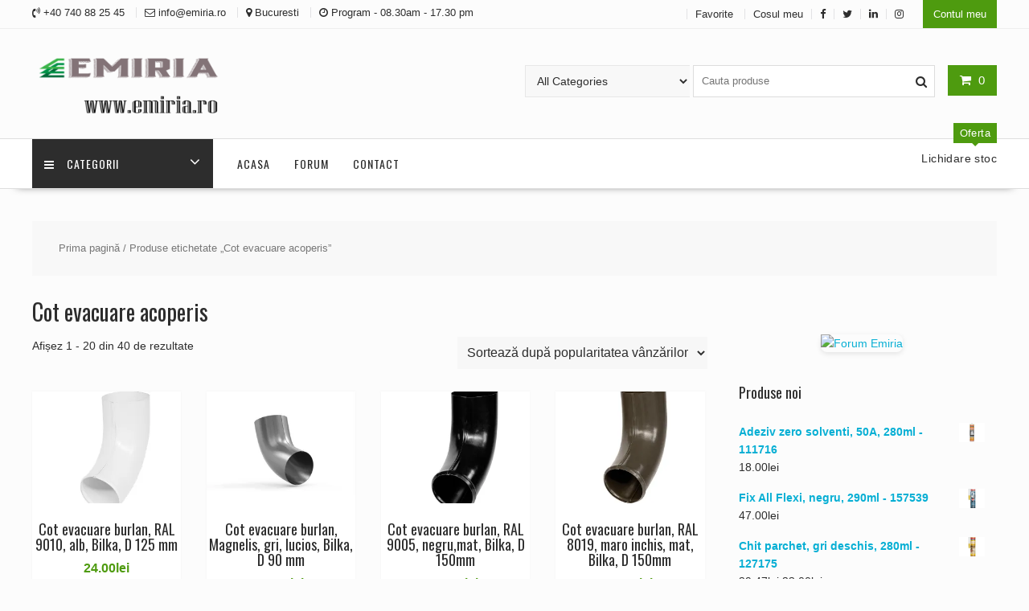

--- FILE ---
content_type: text/html; charset=UTF-8
request_url: https://emiria.ro/eticheta-produs/cot-evacuare-acoperis/
body_size: 25340
content:
<!DOCTYPE html>
        <html lang="ro-RO" xmlns="http://www.w3.org/1999/html">
    	<head>

		        <meta charset="UTF-8">
        <meta name="viewport" content="width=device-width, initial-scale=1">
        <link rel="profile" href="http://gmpg.org/xfn/11">
        <link rel="pingback" href="https://emiria.ro/xmlrpc.php">
    <title>Cot evacuare acoperis &#8211; emiria.ro</title>
<link data-rocket-preload as="style" href="https://fonts.googleapis.com/css?family=Oswald%3A400%2C300%7COpen%20Sans%3A600%2C400&#038;display=swap" rel="preload">
<link href="https://fonts.googleapis.com/css?family=Oswald%3A400%2C300%7COpen%20Sans%3A600%2C400&#038;display=swap" media="print" onload="this.media=&#039;all&#039;" rel="stylesheet">
<noscript><link rel="stylesheet" href="https://fonts.googleapis.com/css?family=Oswald%3A400%2C300%7COpen%20Sans%3A600%2C400&#038;display=swap"></noscript>
<meta name='robots' content='max-image-preview:large' />
<!-- Jetpack Site Verification Tags -->
<meta name="google-site-verification" content="H9kokzP16UUdoYx3jcydcCx0Ktx9Z2EVVKadQhruJNg" />
<meta name="yandex-verification" content="e30432660eed863a" />
<script>window._wca = window._wca || [];</script>
<link rel='dns-prefetch' href='//stats.wp.com' />
<link rel='dns-prefetch' href='//fonts.googleapis.com' />
<link rel='dns-prefetch' href='//widgets.wp.com' />
<link rel='dns-prefetch' href='//s0.wp.com' />
<link rel='dns-prefetch' href='//0.gravatar.com' />
<link rel='dns-prefetch' href='//1.gravatar.com' />
<link rel='dns-prefetch' href='//2.gravatar.com' />
<link href='https://fonts.gstatic.com' crossorigin rel='preconnect' />
<link rel='preconnect' href='//i0.wp.com' />
<link rel="alternate" type="application/rss+xml" title="emiria.ro &raquo; Flux" href="https://emiria.ro/feed/" />
<link rel="alternate" type="application/rss+xml" title="emiria.ro &raquo; Flux comentarii" href="https://emiria.ro/comments/feed/" />
<link rel="alternate" type="application/rss+xml" title="emiria.ro &raquo; Flux Cot evacuare acoperis Etichetă" href="https://emiria.ro/eticheta-produs/cot-evacuare-acoperis/feed/" />
<style id='wp-img-auto-sizes-contain-inline-css' type='text/css'>
img:is([sizes=auto i],[sizes^="auto," i]){contain-intrinsic-size:3000px 1500px}
/*# sourceURL=wp-img-auto-sizes-contain-inline-css */
</style>
<style id='wp-emoji-styles-inline-css' type='text/css'>

	img.wp-smiley, img.emoji {
		display: inline !important;
		border: none !important;
		box-shadow: none !important;
		height: 1em !important;
		width: 1em !important;
		margin: 0 0.07em !important;
		vertical-align: -0.1em !important;
		background: none !important;
		padding: 0 !important;
	}
/*# sourceURL=wp-emoji-styles-inline-css */
</style>
<style id='wp-block-library-inline-css' type='text/css'>
:root{--wp-block-synced-color:#7a00df;--wp-block-synced-color--rgb:122,0,223;--wp-bound-block-color:var(--wp-block-synced-color);--wp-editor-canvas-background:#ddd;--wp-admin-theme-color:#007cba;--wp-admin-theme-color--rgb:0,124,186;--wp-admin-theme-color-darker-10:#006ba1;--wp-admin-theme-color-darker-10--rgb:0,107,160.5;--wp-admin-theme-color-darker-20:#005a87;--wp-admin-theme-color-darker-20--rgb:0,90,135;--wp-admin-border-width-focus:2px}@media (min-resolution:192dpi){:root{--wp-admin-border-width-focus:1.5px}}.wp-element-button{cursor:pointer}:root .has-very-light-gray-background-color{background-color:#eee}:root .has-very-dark-gray-background-color{background-color:#313131}:root .has-very-light-gray-color{color:#eee}:root .has-very-dark-gray-color{color:#313131}:root .has-vivid-green-cyan-to-vivid-cyan-blue-gradient-background{background:linear-gradient(135deg,#00d084,#0693e3)}:root .has-purple-crush-gradient-background{background:linear-gradient(135deg,#34e2e4,#4721fb 50%,#ab1dfe)}:root .has-hazy-dawn-gradient-background{background:linear-gradient(135deg,#faaca8,#dad0ec)}:root .has-subdued-olive-gradient-background{background:linear-gradient(135deg,#fafae1,#67a671)}:root .has-atomic-cream-gradient-background{background:linear-gradient(135deg,#fdd79a,#004a59)}:root .has-nightshade-gradient-background{background:linear-gradient(135deg,#330968,#31cdcf)}:root .has-midnight-gradient-background{background:linear-gradient(135deg,#020381,#2874fc)}:root{--wp--preset--font-size--normal:16px;--wp--preset--font-size--huge:42px}.has-regular-font-size{font-size:1em}.has-larger-font-size{font-size:2.625em}.has-normal-font-size{font-size:var(--wp--preset--font-size--normal)}.has-huge-font-size{font-size:var(--wp--preset--font-size--huge)}.has-text-align-center{text-align:center}.has-text-align-left{text-align:left}.has-text-align-right{text-align:right}.has-fit-text{white-space:nowrap!important}#end-resizable-editor-section{display:none}.aligncenter{clear:both}.items-justified-left{justify-content:flex-start}.items-justified-center{justify-content:center}.items-justified-right{justify-content:flex-end}.items-justified-space-between{justify-content:space-between}.screen-reader-text{border:0;clip-path:inset(50%);height:1px;margin:-1px;overflow:hidden;padding:0;position:absolute;width:1px;word-wrap:normal!important}.screen-reader-text:focus{background-color:#ddd;clip-path:none;color:#444;display:block;font-size:1em;height:auto;left:5px;line-height:normal;padding:15px 23px 14px;text-decoration:none;top:5px;width:auto;z-index:100000}html :where(.has-border-color){border-style:solid}html :where([style*=border-top-color]){border-top-style:solid}html :where([style*=border-right-color]){border-right-style:solid}html :where([style*=border-bottom-color]){border-bottom-style:solid}html :where([style*=border-left-color]){border-left-style:solid}html :where([style*=border-width]){border-style:solid}html :where([style*=border-top-width]){border-top-style:solid}html :where([style*=border-right-width]){border-right-style:solid}html :where([style*=border-bottom-width]){border-bottom-style:solid}html :where([style*=border-left-width]){border-left-style:solid}html :where(img[class*=wp-image-]){height:auto;max-width:100%}:where(figure){margin:0 0 1em}html :where(.is-position-sticky){--wp-admin--admin-bar--position-offset:var(--wp-admin--admin-bar--height,0px)}@media screen and (max-width:600px){html :where(.is-position-sticky){--wp-admin--admin-bar--position-offset:0px}}

/*# sourceURL=wp-block-library-inline-css */
</style><link rel='stylesheet' id='wc-blocks-style-css' href='https://emiria.ro/wp-content/plugins/woocommerce/assets/client/blocks/wc-blocks.css?ver=wc-10.3.7' type='text/css' media='all' />
<style id='global-styles-inline-css' type='text/css'>
:root{--wp--preset--aspect-ratio--square: 1;--wp--preset--aspect-ratio--4-3: 4/3;--wp--preset--aspect-ratio--3-4: 3/4;--wp--preset--aspect-ratio--3-2: 3/2;--wp--preset--aspect-ratio--2-3: 2/3;--wp--preset--aspect-ratio--16-9: 16/9;--wp--preset--aspect-ratio--9-16: 9/16;--wp--preset--color--black: #000000;--wp--preset--color--cyan-bluish-gray: #abb8c3;--wp--preset--color--white: #ffffff;--wp--preset--color--pale-pink: #f78da7;--wp--preset--color--vivid-red: #cf2e2e;--wp--preset--color--luminous-vivid-orange: #ff6900;--wp--preset--color--luminous-vivid-amber: #fcb900;--wp--preset--color--light-green-cyan: #7bdcb5;--wp--preset--color--vivid-green-cyan: #00d084;--wp--preset--color--pale-cyan-blue: #8ed1fc;--wp--preset--color--vivid-cyan-blue: #0693e3;--wp--preset--color--vivid-purple: #9b51e0;--wp--preset--gradient--vivid-cyan-blue-to-vivid-purple: linear-gradient(135deg,rgb(6,147,227) 0%,rgb(155,81,224) 100%);--wp--preset--gradient--light-green-cyan-to-vivid-green-cyan: linear-gradient(135deg,rgb(122,220,180) 0%,rgb(0,208,130) 100%);--wp--preset--gradient--luminous-vivid-amber-to-luminous-vivid-orange: linear-gradient(135deg,rgb(252,185,0) 0%,rgb(255,105,0) 100%);--wp--preset--gradient--luminous-vivid-orange-to-vivid-red: linear-gradient(135deg,rgb(255,105,0) 0%,rgb(207,46,46) 100%);--wp--preset--gradient--very-light-gray-to-cyan-bluish-gray: linear-gradient(135deg,rgb(238,238,238) 0%,rgb(169,184,195) 100%);--wp--preset--gradient--cool-to-warm-spectrum: linear-gradient(135deg,rgb(74,234,220) 0%,rgb(151,120,209) 20%,rgb(207,42,186) 40%,rgb(238,44,130) 60%,rgb(251,105,98) 80%,rgb(254,248,76) 100%);--wp--preset--gradient--blush-light-purple: linear-gradient(135deg,rgb(255,206,236) 0%,rgb(152,150,240) 100%);--wp--preset--gradient--blush-bordeaux: linear-gradient(135deg,rgb(254,205,165) 0%,rgb(254,45,45) 50%,rgb(107,0,62) 100%);--wp--preset--gradient--luminous-dusk: linear-gradient(135deg,rgb(255,203,112) 0%,rgb(199,81,192) 50%,rgb(65,88,208) 100%);--wp--preset--gradient--pale-ocean: linear-gradient(135deg,rgb(255,245,203) 0%,rgb(182,227,212) 50%,rgb(51,167,181) 100%);--wp--preset--gradient--electric-grass: linear-gradient(135deg,rgb(202,248,128) 0%,rgb(113,206,126) 100%);--wp--preset--gradient--midnight: linear-gradient(135deg,rgb(2,3,129) 0%,rgb(40,116,252) 100%);--wp--preset--font-size--small: 13px;--wp--preset--font-size--medium: 20px;--wp--preset--font-size--large: 36px;--wp--preset--font-size--x-large: 42px;--wp--preset--spacing--20: 0.44rem;--wp--preset--spacing--30: 0.67rem;--wp--preset--spacing--40: 1rem;--wp--preset--spacing--50: 1.5rem;--wp--preset--spacing--60: 2.25rem;--wp--preset--spacing--70: 3.38rem;--wp--preset--spacing--80: 5.06rem;--wp--preset--shadow--natural: 6px 6px 9px rgba(0, 0, 0, 0.2);--wp--preset--shadow--deep: 12px 12px 50px rgba(0, 0, 0, 0.4);--wp--preset--shadow--sharp: 6px 6px 0px rgba(0, 0, 0, 0.2);--wp--preset--shadow--outlined: 6px 6px 0px -3px rgb(255, 255, 255), 6px 6px rgb(0, 0, 0);--wp--preset--shadow--crisp: 6px 6px 0px rgb(0, 0, 0);}:where(.is-layout-flex){gap: 0.5em;}:where(.is-layout-grid){gap: 0.5em;}body .is-layout-flex{display: flex;}.is-layout-flex{flex-wrap: wrap;align-items: center;}.is-layout-flex > :is(*, div){margin: 0;}body .is-layout-grid{display: grid;}.is-layout-grid > :is(*, div){margin: 0;}:where(.wp-block-columns.is-layout-flex){gap: 2em;}:where(.wp-block-columns.is-layout-grid){gap: 2em;}:where(.wp-block-post-template.is-layout-flex){gap: 1.25em;}:where(.wp-block-post-template.is-layout-grid){gap: 1.25em;}.has-black-color{color: var(--wp--preset--color--black) !important;}.has-cyan-bluish-gray-color{color: var(--wp--preset--color--cyan-bluish-gray) !important;}.has-white-color{color: var(--wp--preset--color--white) !important;}.has-pale-pink-color{color: var(--wp--preset--color--pale-pink) !important;}.has-vivid-red-color{color: var(--wp--preset--color--vivid-red) !important;}.has-luminous-vivid-orange-color{color: var(--wp--preset--color--luminous-vivid-orange) !important;}.has-luminous-vivid-amber-color{color: var(--wp--preset--color--luminous-vivid-amber) !important;}.has-light-green-cyan-color{color: var(--wp--preset--color--light-green-cyan) !important;}.has-vivid-green-cyan-color{color: var(--wp--preset--color--vivid-green-cyan) !important;}.has-pale-cyan-blue-color{color: var(--wp--preset--color--pale-cyan-blue) !important;}.has-vivid-cyan-blue-color{color: var(--wp--preset--color--vivid-cyan-blue) !important;}.has-vivid-purple-color{color: var(--wp--preset--color--vivid-purple) !important;}.has-black-background-color{background-color: var(--wp--preset--color--black) !important;}.has-cyan-bluish-gray-background-color{background-color: var(--wp--preset--color--cyan-bluish-gray) !important;}.has-white-background-color{background-color: var(--wp--preset--color--white) !important;}.has-pale-pink-background-color{background-color: var(--wp--preset--color--pale-pink) !important;}.has-vivid-red-background-color{background-color: var(--wp--preset--color--vivid-red) !important;}.has-luminous-vivid-orange-background-color{background-color: var(--wp--preset--color--luminous-vivid-orange) !important;}.has-luminous-vivid-amber-background-color{background-color: var(--wp--preset--color--luminous-vivid-amber) !important;}.has-light-green-cyan-background-color{background-color: var(--wp--preset--color--light-green-cyan) !important;}.has-vivid-green-cyan-background-color{background-color: var(--wp--preset--color--vivid-green-cyan) !important;}.has-pale-cyan-blue-background-color{background-color: var(--wp--preset--color--pale-cyan-blue) !important;}.has-vivid-cyan-blue-background-color{background-color: var(--wp--preset--color--vivid-cyan-blue) !important;}.has-vivid-purple-background-color{background-color: var(--wp--preset--color--vivid-purple) !important;}.has-black-border-color{border-color: var(--wp--preset--color--black) !important;}.has-cyan-bluish-gray-border-color{border-color: var(--wp--preset--color--cyan-bluish-gray) !important;}.has-white-border-color{border-color: var(--wp--preset--color--white) !important;}.has-pale-pink-border-color{border-color: var(--wp--preset--color--pale-pink) !important;}.has-vivid-red-border-color{border-color: var(--wp--preset--color--vivid-red) !important;}.has-luminous-vivid-orange-border-color{border-color: var(--wp--preset--color--luminous-vivid-orange) !important;}.has-luminous-vivid-amber-border-color{border-color: var(--wp--preset--color--luminous-vivid-amber) !important;}.has-light-green-cyan-border-color{border-color: var(--wp--preset--color--light-green-cyan) !important;}.has-vivid-green-cyan-border-color{border-color: var(--wp--preset--color--vivid-green-cyan) !important;}.has-pale-cyan-blue-border-color{border-color: var(--wp--preset--color--pale-cyan-blue) !important;}.has-vivid-cyan-blue-border-color{border-color: var(--wp--preset--color--vivid-cyan-blue) !important;}.has-vivid-purple-border-color{border-color: var(--wp--preset--color--vivid-purple) !important;}.has-vivid-cyan-blue-to-vivid-purple-gradient-background{background: var(--wp--preset--gradient--vivid-cyan-blue-to-vivid-purple) !important;}.has-light-green-cyan-to-vivid-green-cyan-gradient-background{background: var(--wp--preset--gradient--light-green-cyan-to-vivid-green-cyan) !important;}.has-luminous-vivid-amber-to-luminous-vivid-orange-gradient-background{background: var(--wp--preset--gradient--luminous-vivid-amber-to-luminous-vivid-orange) !important;}.has-luminous-vivid-orange-to-vivid-red-gradient-background{background: var(--wp--preset--gradient--luminous-vivid-orange-to-vivid-red) !important;}.has-very-light-gray-to-cyan-bluish-gray-gradient-background{background: var(--wp--preset--gradient--very-light-gray-to-cyan-bluish-gray) !important;}.has-cool-to-warm-spectrum-gradient-background{background: var(--wp--preset--gradient--cool-to-warm-spectrum) !important;}.has-blush-light-purple-gradient-background{background: var(--wp--preset--gradient--blush-light-purple) !important;}.has-blush-bordeaux-gradient-background{background: var(--wp--preset--gradient--blush-bordeaux) !important;}.has-luminous-dusk-gradient-background{background: var(--wp--preset--gradient--luminous-dusk) !important;}.has-pale-ocean-gradient-background{background: var(--wp--preset--gradient--pale-ocean) !important;}.has-electric-grass-gradient-background{background: var(--wp--preset--gradient--electric-grass) !important;}.has-midnight-gradient-background{background: var(--wp--preset--gradient--midnight) !important;}.has-small-font-size{font-size: var(--wp--preset--font-size--small) !important;}.has-medium-font-size{font-size: var(--wp--preset--font-size--medium) !important;}.has-large-font-size{font-size: var(--wp--preset--font-size--large) !important;}.has-x-large-font-size{font-size: var(--wp--preset--font-size--x-large) !important;}
/*# sourceURL=global-styles-inline-css */
</style>

<style id='classic-theme-styles-inline-css' type='text/css'>
/*! This file is auto-generated */
.wp-block-button__link{color:#fff;background-color:#32373c;border-radius:9999px;box-shadow:none;text-decoration:none;padding:calc(.667em + 2px) calc(1.333em + 2px);font-size:1.125em}.wp-block-file__button{background:#32373c;color:#fff;text-decoration:none}
/*# sourceURL=/wp-includes/css/classic-themes.min.css */
</style>
<link rel='stylesheet' id='fontawesome-css' href='https://emiria.ro/wp-content/plugins/gutentor/assets/library/fontawesome/css/all.min.css?ver=5.12.0' type='text/css' media='all' />
<link rel='stylesheet' id='wpness-grid-css' href='https://emiria.ro/wp-content/plugins/gutentor/assets/library/wpness-grid/wpness-grid.css?ver=1.0.0' type='text/css' media='all' />
<link rel='stylesheet' id='animate-css' href='https://emiria.ro/wp-content/plugins/gutentor/assets/library/animatecss/animate.min.css?ver=3.7.2' type='text/css' media='all' />
<link rel='stylesheet' id='bbp-default-css' href='https://emiria.ro/wp-content/plugins/bbpress/templates/default/css/bbpress.min.css?ver=2.6.13' type='text/css' media='all' />
<link rel='stylesheet' id='tgqb-css' href='https://emiria.ro/wp-content/plugins/product-quantity-updater/public/css/tgqb-public.css?ver=1.1.4' type='text/css' media='all' />
<link rel='stylesheet' id='woocommerce-layout-css' href='https://emiria.ro/wp-content/plugins/woocommerce/assets/css/woocommerce-layout.css?ver=10.3.7' type='text/css' media='all' />
<style id='woocommerce-layout-inline-css' type='text/css'>

	.infinite-scroll .woocommerce-pagination {
		display: none;
	}
/*# sourceURL=woocommerce-layout-inline-css */
</style>
<link rel='stylesheet' id='woocommerce-smallscreen-css' href='https://emiria.ro/wp-content/plugins/woocommerce/assets/css/woocommerce-smallscreen.css?ver=10.3.7' type='text/css' media='only screen and (max-width: 768px)' />
<link rel='stylesheet' id='woocommerce-general-css' href='https://emiria.ro/wp-content/cache/background-css/1/emiria.ro/wp-content/plugins/woocommerce/assets/css/woocommerce.css?ver=10.3.7&wpr_t=1769033654' type='text/css' media='all' />
<style id='woocommerce-inline-inline-css' type='text/css'>
.woocommerce form .form-row .required { visibility: visible; }
/*# sourceURL=woocommerce-inline-inline-css */
</style>
<link rel='stylesheet' id='brands-styles-css' href='https://emiria.ro/wp-content/plugins/woocommerce/assets/css/brands.css?ver=10.3.7' type='text/css' media='all' />
<link rel='stylesheet' id='dgwt-wcas-style-css' href='https://emiria.ro/wp-content/cache/background-css/1/emiria.ro/wp-content/plugins/ajax-search-for-woocommerce/assets/css/style.min.css?ver=1.32.1&wpr_t=1769033654' type='text/css' media='all' />

<link rel='stylesheet' id='font-awesome-css' href='https://emiria.ro/wp-content/themes/online-shop/assets/library/Font-Awesome/css/font-awesome.min.css?ver=4.7.0' type='text/css' media='all' />
<link rel='stylesheet' id='select2-css' href='https://emiria.ro/wp-content/plugins/woocommerce/assets/css/select2.css?ver=10.3.7' type='text/css' media='all' />
<link rel='stylesheet' id='online-shop-style-css' href='https://emiria.ro/wp-content/themes/online-shop/style.css?ver=1.3.2' type='text/css' media='all' />
<style id='online-shop-style-inline-css' type='text/css'>

            .slider-section .at-action-wrapper .slick-arrow,
            .beside-slider .at-action-wrapper .slick-arrow,
            mark,
            .comment-form .form-submit input,
            .read-more,
            .slider-section .cat-links a,
            .featured-desc .above-entry-meta .cat-links a,
            #calendar_wrap #wp-calendar #today,
            #calendar_wrap #wp-calendar #today a,
            .wpcf7-form input.wpcf7-submit:hover,
            .breadcrumb,
            .slicknav_btn,
            .special-menu:hover,
            .slider-buttons a,
            .yith-wcwl-wrapper,
			.wc-cart-wrapper,
			.woocommerce span.onsale,
			.new-label,
			.woocommerce a.button.add_to_cart_button,
			.woocommerce a.added_to_cart,
			.woocommerce a.button.product_type_grouped,
			.woocommerce a.button.product_type_external,
			.woocommerce .single-product #respond input#submit.alt,
			.woocommerce .single-product a.button.alt,
			.woocommerce .single-product button.button.alt,
			.woocommerce .single-product input.button.alt,
			.woocommerce #respond input#submit.alt,
			.woocommerce a.button.alt,
			.woocommerce button.button.alt,
			.woocommerce input.button.alt,
			.woocommerce .widget_shopping_cart_content .buttons a.button,
			.woocommerce div.product .woocommerce-tabs ul.tabs li:hover,
			.woocommerce div.product .woocommerce-tabs ul.tabs li.active,
			.woocommerce .cart .button,
			.woocommerce .cart input.button,
			.woocommerce input.button:disabled, 
			.woocommerce input.button:disabled[disabled],
			.woocommerce input.button:disabled:hover, 
			.woocommerce input.button:disabled[disabled]:hover,
			 .wc-cat-feature .cat-title,
			 .single-item .icon,
			 .menu-right-highlight-text,
			 .woocommerce nav.woocommerce-pagination ul li a:focus, 
			 .woocommerce nav.woocommerce-pagination ul li a:hover, 
			 .woocommerce nav.woocommerce-pagination ul li span.current,
			 .woocommerce a.button.wc-forward,
			 a.my-account,
			 .woocommerce .widget_price_filter .ui-slider .ui-slider-range,
			 .woocommerce .widget_price_filter .ui-slider .ui-slider-handle {
                background: #4e9b0f;
                color:#fff;
            }
             a:hover,
             a:focus,
            .screen-reader-text:focus,
            .socials a:hover,
            .socials a:focus,
            .site-title a,
            .widget_search input#s,
            .search-block #searchsubmit,
            .widget_search #searchsubmit,
            .footer-sidebar .featured-desc .below-entry-meta a:hover,
            .footer-sidebar .featured-desc .below-entry-meta a:focus,
            .slider-section .slide-title:hover,
            .slider-feature-wrap a:hover,
            .slider-feature-wrap a:focus,
            .featured-desc .below-entry-meta span:hover,
            .posted-on a:hover,
            .cat-links a:hover,
            .comments-link a:hover,
            .edit-link a:hover,
            .tags-links a:hover,
            .byline a:hover,
            .nav-links a:hover,
            .posted-on a:focus,
            .cat-links a:focus,
            .comments-link a:focus,
            .edit-link a:focus,
            .tags-links a:focus,
            .byline a:focus,
            .nav-links a:focus,
            .comment-form .form-submit input:hover, .read-more:hover,
            .comment-form .form-submit input:hover, .read-more:focus,
            #online-shop-breadcrumbs a:hover,
            #online-shop-breadcrumbs a:focus,
            .wpcf7-form input.wpcf7-submit,
            .header-wrapper .menu li:hover > a,
            .header-wrapper .menu > li.current-menu-item > a,
            .header-wrapper .menu > li.current-menu-parent > a,
            .header-wrapper .menu > li.current_page_parent > a,
            .header-wrapper .menu > li.current_page_ancestor > a,
            .header-wrapper .main-navigation ul ul.sub-menu li:hover > a ,
            .woocommerce .star-rating, 
            .woocommerce ul.products li.product .star-rating,
            .woocommerce p.stars a,
            .woocommerce ul.products li.product .price,
            .woocommerce ul.products li.product .price ins .amount,
            .woocommerce a.button.add_to_cart_button:hover,
            .woocommerce a.added_to_cart:hover,
            .woocommerce a.button.product_type_grouped:hover,
            .woocommerce a.button.product_type_external:hover,
            .woocommerce .cart .button:hover,
            .woocommerce .cart input.button:hover,
            .woocommerce #respond input#submit.alt:hover,
			.woocommerce a.button.alt:hover,
			.woocommerce button.button.alt:hover,
			.woocommerce input.button.alt:hover,
			.woocommerce .woocommerce-info .button:hover,
			.woocommerce .widget_shopping_cart_content .buttons a.button:hover,
			.woocommerce div.product .woocommerce-tabs ul.tabs li a,
			.at-cat-product-wrap .product-details h3 a:hover,
			.at-tabs >span.active,
			.feature-promo .single-unit .page-details .title,
			.woocommerce-message::before,
			a.my-account:hover{
                color: #4e9b0f;
            }
        .comment-form .form-submit input, 
        .read-more,
            .widget_search input#s,
            .tagcloud a,
            .woocommerce .cart .button, 
            .woocommerce .cart input.button,
            .woocommerce a.button.add_to_cart_button,
            .woocommerce a.added_to_cart,
            .woocommerce a.button.product_type_grouped,
            .woocommerce a.button.product_type_external,
            .woocommerce .cart .button,
            .woocommerce .cart input.button
            .woocommerce .single-product #respond input#submit.alt,
			.woocommerce .single-product a.button.alt,
			.woocommerce .single-product button.button.alt,
			.woocommerce .single-product input.button.alt,
			.woocommerce #respond input#submit.alt,
			.woocommerce a.button.alt,
			.woocommerce button.button.alt,
			.woocommerce input.button.alt,
			.woocommerce .widget_shopping_cart_content .buttons a.button,
			.woocommerce div.product .woocommerce-tabs ul.tabs:before,
			a.my-account,
            .slick-arrow:hover{
                border: 1px solid #4e9b0f;
            }
            .nav-links .nav-previous a:hover,
            .nav-links .nav-next a:hover{
                border-top: 1px solid #4e9b0f;
            }
            .at-title-action-wrapper,
            .page-header .page-title,
            .blog-no-image article.post.sticky,
             article.post.sticky,
             .related.products > h2,
             .cross-sells > h2,
             .cart_totals  > h2,
             .woocommerce-order-details > h2,
             .woocommerce-customer-details > h2,
             .comments-title{
                border-bottom: 1px solid #4e9b0f;
            }
            .wpcf7-form input.wpcf7-submit{
                border: 2px solid #4e9b0f;
            }
            .breadcrumb::after {
                border-left: 5px solid #4e9b0f;
            }
            /*header cart*/
            .site-header .widget_shopping_cart{
                border-bottom: 3px solid #4e9b0f;
                border-top: 3px solid #4e9b0f;
            }
            .site-header .widget_shopping_cart:before {
                border-bottom: 10px solid #4e9b0f;
            }
            .woocommerce-message {
                border-top-color: #4e9b0f;
            }
        @media screen and (max-width:992px){
                .slicknav_btn{
                    border: 1px solid #4e9b0f;
                }
                .slicknav_btn.slicknav_open{
                    border: 1px solid #ffffff;
                }
                .slicknav_nav li.current-menu-ancestor > a,
                .slicknav_nav li.current-menu-item  > a,
                .slicknav_nav li.current_page_item > a,
                .slicknav_nav li.current_page_item .slicknav_item > span{
                    color: #4e9b0f;
                }
            }
        .header-wrapper .menu li .at-menu-desc:after,
          .menu-right-highlight-text:after{
            border-top-color:#4e9b0f;
          }
          .woocommerce .woocommerce-MyAccount-navigation ul li.is-active a:after{
            border-left-color:#4e9b0f;
          }
          .woocommerce .woocommerce-MyAccount-navigation ul li.is-active a,
          .woocommerce .woocommerce-MyAccount-navigation ul li.is-active a:hover{
              background:#4e9b0f;

          }
          .header-wrapper .menu li .at-menu-desc,
          .widget_online_shop_wc_taxonomies .acme-single-cat .cat-title{
              background:#4e9b0f;
          }
        }
                    .cat-links .at-cat-item-1{
                        color: #4ac92e;
                    }
                    
                    .at-cat-color-wrap-1 .at-title-action-wrapper::before,
                    body.category-1 .page-header .page-title::before
                    {
                     border-bottom: 1.5px solid #4ac92e;
                    }
                    
                    .cat-links .at-cat-item-1:hover{
                    color: #2d2d2d;
                    }
                    
                    .cat-links .at-cat-item-33{
                    color: #4e9b0f;
                    }
                    
                    .cat-links .at-cat-item-33:hover{
                    color: #2d2d2d;
                    }
                    
                    .cat-links .at-cat-item-34{
                        color: #2f9938;
                    }
                    
                    .at-cat-color-wrap-34 .at-title-action-wrapper::before,
                    body.category-34 .page-header .page-title::before
                    {
                     border-bottom: 1.5px solid #2f9938;
                    }
                    
                    .cat-links .at-cat-item-34:hover{
                    color: #2d2d2d;
                    }
                    
                    .cat-links .at-cat-item-35{
                        color: #57e045;
                    }
                    
                    .at-cat-color-wrap-35 .at-title-action-wrapper::before,
                    body.category-35 .page-header .page-title::before
                    {
                     border-bottom: 1.5px solid #57e045;
                    }
                    
                    .cat-links .at-cat-item-35:hover{
                    color: #2d2d2d;
                    }
                    
                    .cat-links .at-cat-item-36{
                        color: #2f9938;
                    }
                    
                    .at-cat-color-wrap-36 .at-title-action-wrapper::before,
                    body.category-36 .page-header .page-title::before
                    {
                     border-bottom: 1.5px solid #2f9938;
                    }
                    
                    .cat-links .at-cat-item-36:hover{
                    color: #2d2d2d;
                    }
                    
                    .cat-links .at-cat-item-4980{
                    color: #4e9b0f;
                    }
                    
                    .cat-links .at-cat-item-4980:hover{
                    color: #2d2d2d;
                    }
                    
                    .cat-links .at-cat-item-4981{
                    color: #4e9b0f;
                    }
                    
                    .cat-links .at-cat-item-4981:hover{
                    color: #2d2d2d;
                    }
                    
                    .cat-links .at-cat-item-4982{
                    color: #4e9b0f;
                    }
                    
                    .cat-links .at-cat-item-4982:hover{
                    color: #2d2d2d;
                    }
                    
/*# sourceURL=online-shop-style-inline-css */
</style>
<link rel='stylesheet' id='slick-css' href='https://emiria.ro/wp-content/plugins/gutentor/assets/library/slick/slick.min.css?ver=1.8.1' type='text/css' media='all' />
<link rel='stylesheet' id='online-shop-block-front-styles-css' href='https://emiria.ro/wp-content/themes/online-shop/acmethemes/gutenberg/gutenberg-front.css?ver=1.0' type='text/css' media='all' />
<link rel='stylesheet' id='jetpack_likes-css' href='https://emiria.ro/wp-content/plugins/jetpack/modules/likes/style.css?ver=14.1' type='text/css' media='all' />
<script type="text/javascript" src="https://emiria.ro/wp-includes/js/jquery/jquery.min.js?ver=3.7.1" id="jquery-core-js"></script>
<script type="text/javascript" src="https://emiria.ro/wp-includes/js/jquery/jquery-migrate.min.js?ver=3.4.1" id="jquery-migrate-js"></script>
<script type="text/javascript" src="https://emiria.ro/wp-content/plugins/product-quantity-updater/public/js/tgqb-public.js?ver=1.1.4" id="tgqb-js"></script>
<script type="text/javascript" src="https://emiria.ro/wp-content/plugins/woocommerce/assets/js/jquery-blockui/jquery.blockUI.min.js?ver=2.7.0-wc.10.3.7" id="wc-jquery-blockui-js" defer="defer" data-wp-strategy="defer"></script>
<script type="text/javascript" id="wc-add-to-cart-js-extra">
/* <![CDATA[ */
var wc_add_to_cart_params = {"ajax_url":"/wp-admin/admin-ajax.php","wc_ajax_url":"/?wc-ajax=%%endpoint%%","i18n_view_cart":"Vezi co\u0219ul","cart_url":"https://emiria.ro/cart/","is_cart":"","cart_redirect_after_add":"no"};
//# sourceURL=wc-add-to-cart-js-extra
/* ]]> */
</script>
<script type="text/javascript" src="https://emiria.ro/wp-content/plugins/woocommerce/assets/js/frontend/add-to-cart.min.js?ver=10.3.7" id="wc-add-to-cart-js" defer="defer" data-wp-strategy="defer"></script>
<script type="text/javascript" src="https://emiria.ro/wp-content/plugins/woocommerce/assets/js/js-cookie/js.cookie.min.js?ver=2.1.4-wc.10.3.7" id="wc-js-cookie-js" defer="defer" data-wp-strategy="defer"></script>
<script type="text/javascript" id="woocommerce-js-extra">
/* <![CDATA[ */
var woocommerce_params = {"ajax_url":"/wp-admin/admin-ajax.php","wc_ajax_url":"/?wc-ajax=%%endpoint%%","i18n_password_show":"Arat\u0103 parola","i18n_password_hide":"Ascunde parola"};
//# sourceURL=woocommerce-js-extra
/* ]]> */
</script>
<script type="text/javascript" src="https://emiria.ro/wp-content/plugins/woocommerce/assets/js/frontend/woocommerce.min.js?ver=10.3.7" id="woocommerce-js" defer="defer" data-wp-strategy="defer"></script>
<script type="text/javascript" src="https://emiria.ro/wp-content/plugins/woocommerce/assets/js/select2/select2.full.min.js?ver=4.0.3-wc.10.3.7" id="wc-select2-js" defer="defer" data-wp-strategy="defer"></script>
<script type="text/javascript" src="https://stats.wp.com/s-202604.js" id="woocommerce-analytics-js" defer="defer" data-wp-strategy="defer"></script>
<link rel="https://api.w.org/" href="https://emiria.ro/wp-json/" /><link rel="alternate" title="JSON" type="application/json" href="https://emiria.ro/wp-json/wp/v2/product_tag/319" /><link rel="EditURI" type="application/rsd+xml" title="RSD" href="https://emiria.ro/xmlrpc.php?rsd" />
<meta name="generator" content="WordPress 6.9" />
<meta name="generator" content="WooCommerce 10.3.7" />
		<style>
		    /* Left button styling */
		    button.tgqb-qty-updater.minus {
        		
        		                
                
                                
        		
        		
        				    }
		    
		    button.tgqb-qty-updater.minus:hover {
		        		    }
		</style>
				<style>
		    /* Left button styling */
		    button.tgqb-qty-updater.plus {
        		
        		                
                
                                
        		
        		
        				    }
		    
		    button.tgqb-qty-updater.plus:hover {
		        		    }
		</style>
			<style>img#wpstats{display:none}</style>
				<style>
			.dgwt-wcas-ico-magnifier,.dgwt-wcas-ico-magnifier-handler{max-width:20px}.dgwt-wcas-search-wrapp{max-width:600px}		</style>
			<noscript><style>.woocommerce-product-gallery{ opacity: 1 !important; }</style></noscript>
	<meta name="description" content="Articole din Cot evacuare acoperis scrise de Admin" />
<style type="text/css" id="custom-background-css">
body.custom-background { background-color: #fcfcfc; }
</style>
	
<!-- Jetpack Open Graph Tags -->
<meta property="og:type" content="website" />
<meta property="og:title" content="Cot evacuare acoperis &#8211; emiria.ro" />
<meta property="og:url" content="https://emiria.ro/eticheta-produs/cot-evacuare-acoperis/" />
<meta property="og:site_name" content="emiria.ro" />
<meta property="og:image" content="https://i0.wp.com/emiria.ro/wp-content/uploads/2023/09/cropped-logo_factura-e1693666072932.png?fit=512%2C512&#038;ssl=1" />
<meta property="og:image:width" content="512" />
<meta property="og:image:height" content="512" />
<meta property="og:image:alt" content="" />
<meta property="og:locale" content="ro_RO" />

<!-- End Jetpack Open Graph Tags -->
<link rel="icon" href="https://i0.wp.com/emiria.ro/wp-content/uploads/2023/09/cropped-logo_factura-e1693666072932.png?fit=32%2C32&#038;ssl=1" sizes="32x32" />
<link rel="icon" href="https://i0.wp.com/emiria.ro/wp-content/uploads/2023/09/cropped-logo_factura-e1693666072932.png?fit=192%2C192&#038;ssl=1" sizes="192x192" />
<link rel="apple-touch-icon" href="https://i0.wp.com/emiria.ro/wp-content/uploads/2023/09/cropped-logo_factura-e1693666072932.png?fit=180%2C180&#038;ssl=1" />
<meta name="msapplication-TileImage" content="https://i0.wp.com/emiria.ro/wp-content/uploads/2023/09/cropped-logo_factura-e1693666072932.png?fit=270%2C270&#038;ssl=1" />
		<style type="text/css" id="wp-custom-css">
			.woocommerce div.product .woocommerce-tabs .additional_information_tab,
.woocommerce div.product .woocommerce-tabs #tab-additional_information {
    display: none !important;
}
 
 		</style>
		<noscript><style id="rocket-lazyload-nojs-css">.rll-youtube-player, [data-lazy-src]{display:none !important;}</style></noscript>
	<link rel='stylesheet' id='wp-components-css' href='https://emiria.ro/wp-includes/css/dist/components/style.min.css?ver=6.9' type='text/css' media='all' />
<link rel='stylesheet' id='wp-preferences-css' href='https://emiria.ro/wp-includes/css/dist/preferences/style.min.css?ver=6.9' type='text/css' media='all' />
<link rel='stylesheet' id='wp-block-editor-css' href='https://emiria.ro/wp-includes/css/dist/block-editor/style.min.css?ver=6.9' type='text/css' media='all' />
<link rel='stylesheet' id='wp-reusable-blocks-css' href='https://emiria.ro/wp-includes/css/dist/reusable-blocks/style.min.css?ver=6.9' type='text/css' media='all' />
<link rel='stylesheet' id='wp-patterns-css' href='https://emiria.ro/wp-includes/css/dist/patterns/style.min.css?ver=6.9' type='text/css' media='all' />
<link rel='stylesheet' id='wp-editor-css' href='https://emiria.ro/wp-includes/css/dist/editor/style.min.css?ver=6.9' type='text/css' media='all' />
<link rel='stylesheet' id='gutentor-css' href='https://emiria.ro/wp-content/plugins/gutentor/dist/blocks.style.build.css?ver=3.4.0' type='text/css' media='all' />
<link rel='stylesheet' id='gutentor-woo-css' href='https://emiria.ro/wp-content/plugins/gutentor/dist/gutentor-woocommerce.css?ver=3.4.0' type='text/css' media='all' />
<style id="wpr-lazyload-bg-container"></style><style id="wpr-lazyload-bg-exclusion"></style>
<noscript>
<style id="wpr-lazyload-bg-nostyle">.woocommerce .blockUI.blockOverlay::before{--wpr-bg-20f31c7d-ff96-4794-8c1f-1f637e5c930d: url('https://emiria.ro/wp-content/plugins/woocommerce/assets/images/icons/loader.svg');}.woocommerce .loader::before{--wpr-bg-9b95fecc-74c2-4105-ade5-c8544396212f: url('https://emiria.ro/wp-content/plugins/woocommerce/assets/images/icons/loader.svg');}#add_payment_method #payment div.payment_box .wc-credit-card-form-card-cvc.visa,#add_payment_method #payment div.payment_box .wc-credit-card-form-card-expiry.visa,#add_payment_method #payment div.payment_box .wc-credit-card-form-card-number.visa,.woocommerce-cart #payment div.payment_box .wc-credit-card-form-card-cvc.visa,.woocommerce-cart #payment div.payment_box .wc-credit-card-form-card-expiry.visa,.woocommerce-cart #payment div.payment_box .wc-credit-card-form-card-number.visa,.woocommerce-checkout #payment div.payment_box .wc-credit-card-form-card-cvc.visa,.woocommerce-checkout #payment div.payment_box .wc-credit-card-form-card-expiry.visa,.woocommerce-checkout #payment div.payment_box .wc-credit-card-form-card-number.visa{--wpr-bg-1f676b0c-b21a-4e28-870b-4d9a187a69d8: url('https://emiria.ro/wp-content/plugins/woocommerce/assets/images/icons/credit-cards/visa.svg');}#add_payment_method #payment div.payment_box .wc-credit-card-form-card-cvc.mastercard,#add_payment_method #payment div.payment_box .wc-credit-card-form-card-expiry.mastercard,#add_payment_method #payment div.payment_box .wc-credit-card-form-card-number.mastercard,.woocommerce-cart #payment div.payment_box .wc-credit-card-form-card-cvc.mastercard,.woocommerce-cart #payment div.payment_box .wc-credit-card-form-card-expiry.mastercard,.woocommerce-cart #payment div.payment_box .wc-credit-card-form-card-number.mastercard,.woocommerce-checkout #payment div.payment_box .wc-credit-card-form-card-cvc.mastercard,.woocommerce-checkout #payment div.payment_box .wc-credit-card-form-card-expiry.mastercard,.woocommerce-checkout #payment div.payment_box .wc-credit-card-form-card-number.mastercard{--wpr-bg-c2cc040d-f9d3-48cd-b1a0-b99a93e034fc: url('https://emiria.ro/wp-content/plugins/woocommerce/assets/images/icons/credit-cards/mastercard.svg');}#add_payment_method #payment div.payment_box .wc-credit-card-form-card-cvc.laser,#add_payment_method #payment div.payment_box .wc-credit-card-form-card-expiry.laser,#add_payment_method #payment div.payment_box .wc-credit-card-form-card-number.laser,.woocommerce-cart #payment div.payment_box .wc-credit-card-form-card-cvc.laser,.woocommerce-cart #payment div.payment_box .wc-credit-card-form-card-expiry.laser,.woocommerce-cart #payment div.payment_box .wc-credit-card-form-card-number.laser,.woocommerce-checkout #payment div.payment_box .wc-credit-card-form-card-cvc.laser,.woocommerce-checkout #payment div.payment_box .wc-credit-card-form-card-expiry.laser,.woocommerce-checkout #payment div.payment_box .wc-credit-card-form-card-number.laser{--wpr-bg-abe44054-6639-4109-8d7a-76ffcd31256c: url('https://emiria.ro/wp-content/plugins/woocommerce/assets/images/icons/credit-cards/laser.svg');}#add_payment_method #payment div.payment_box .wc-credit-card-form-card-cvc.dinersclub,#add_payment_method #payment div.payment_box .wc-credit-card-form-card-expiry.dinersclub,#add_payment_method #payment div.payment_box .wc-credit-card-form-card-number.dinersclub,.woocommerce-cart #payment div.payment_box .wc-credit-card-form-card-cvc.dinersclub,.woocommerce-cart #payment div.payment_box .wc-credit-card-form-card-expiry.dinersclub,.woocommerce-cart #payment div.payment_box .wc-credit-card-form-card-number.dinersclub,.woocommerce-checkout #payment div.payment_box .wc-credit-card-form-card-cvc.dinersclub,.woocommerce-checkout #payment div.payment_box .wc-credit-card-form-card-expiry.dinersclub,.woocommerce-checkout #payment div.payment_box .wc-credit-card-form-card-number.dinersclub{--wpr-bg-ca86b5d5-49b5-4dd3-9532-f936a62fc300: url('https://emiria.ro/wp-content/plugins/woocommerce/assets/images/icons/credit-cards/diners.svg');}#add_payment_method #payment div.payment_box .wc-credit-card-form-card-cvc.maestro,#add_payment_method #payment div.payment_box .wc-credit-card-form-card-expiry.maestro,#add_payment_method #payment div.payment_box .wc-credit-card-form-card-number.maestro,.woocommerce-cart #payment div.payment_box .wc-credit-card-form-card-cvc.maestro,.woocommerce-cart #payment div.payment_box .wc-credit-card-form-card-expiry.maestro,.woocommerce-cart #payment div.payment_box .wc-credit-card-form-card-number.maestro,.woocommerce-checkout #payment div.payment_box .wc-credit-card-form-card-cvc.maestro,.woocommerce-checkout #payment div.payment_box .wc-credit-card-form-card-expiry.maestro,.woocommerce-checkout #payment div.payment_box .wc-credit-card-form-card-number.maestro{--wpr-bg-13a9eb0b-4ec6-4b54-82f4-b5c125935ab7: url('https://emiria.ro/wp-content/plugins/woocommerce/assets/images/icons/credit-cards/maestro.svg');}#add_payment_method #payment div.payment_box .wc-credit-card-form-card-cvc.jcb,#add_payment_method #payment div.payment_box .wc-credit-card-form-card-expiry.jcb,#add_payment_method #payment div.payment_box .wc-credit-card-form-card-number.jcb,.woocommerce-cart #payment div.payment_box .wc-credit-card-form-card-cvc.jcb,.woocommerce-cart #payment div.payment_box .wc-credit-card-form-card-expiry.jcb,.woocommerce-cart #payment div.payment_box .wc-credit-card-form-card-number.jcb,.woocommerce-checkout #payment div.payment_box .wc-credit-card-form-card-cvc.jcb,.woocommerce-checkout #payment div.payment_box .wc-credit-card-form-card-expiry.jcb,.woocommerce-checkout #payment div.payment_box .wc-credit-card-form-card-number.jcb{--wpr-bg-ace3d663-88e0-47f5-97d0-ae7cf3a4caa9: url('https://emiria.ro/wp-content/plugins/woocommerce/assets/images/icons/credit-cards/jcb.svg');}#add_payment_method #payment div.payment_box .wc-credit-card-form-card-cvc.amex,#add_payment_method #payment div.payment_box .wc-credit-card-form-card-expiry.amex,#add_payment_method #payment div.payment_box .wc-credit-card-form-card-number.amex,.woocommerce-cart #payment div.payment_box .wc-credit-card-form-card-cvc.amex,.woocommerce-cart #payment div.payment_box .wc-credit-card-form-card-expiry.amex,.woocommerce-cart #payment div.payment_box .wc-credit-card-form-card-number.amex,.woocommerce-checkout #payment div.payment_box .wc-credit-card-form-card-cvc.amex,.woocommerce-checkout #payment div.payment_box .wc-credit-card-form-card-expiry.amex,.woocommerce-checkout #payment div.payment_box .wc-credit-card-form-card-number.amex{--wpr-bg-9820e2d6-fc4c-4738-934f-6b32e4db566f: url('https://emiria.ro/wp-content/plugins/woocommerce/assets/images/icons/credit-cards/amex.svg');}#add_payment_method #payment div.payment_box .wc-credit-card-form-card-cvc.discover,#add_payment_method #payment div.payment_box .wc-credit-card-form-card-expiry.discover,#add_payment_method #payment div.payment_box .wc-credit-card-form-card-number.discover,.woocommerce-cart #payment div.payment_box .wc-credit-card-form-card-cvc.discover,.woocommerce-cart #payment div.payment_box .wc-credit-card-form-card-expiry.discover,.woocommerce-cart #payment div.payment_box .wc-credit-card-form-card-number.discover,.woocommerce-checkout #payment div.payment_box .wc-credit-card-form-card-cvc.discover,.woocommerce-checkout #payment div.payment_box .wc-credit-card-form-card-expiry.discover,.woocommerce-checkout #payment div.payment_box .wc-credit-card-form-card-number.discover{--wpr-bg-0b321b74-75f6-419b-871b-50b120198dd5: url('https://emiria.ro/wp-content/plugins/woocommerce/assets/images/icons/credit-cards/discover.svg');}.dgwt-wcas-inner-preloader{--wpr-bg-e2e1d30a-0530-4d8d-9cb0-f98fbb9331a9: url('https://emiria.ro/wp-content/plugins/ajax-search-for-woocommerce/assets/img/preloader.gif');}</style>
</noscript>
<script type="application/javascript">const rocket_pairs = [{"selector":".woocommerce .blockUI.blockOverlay","style":".woocommerce .blockUI.blockOverlay::before{--wpr-bg-20f31c7d-ff96-4794-8c1f-1f637e5c930d: url('https:\/\/emiria.ro\/wp-content\/plugins\/woocommerce\/assets\/images\/icons\/loader.svg');}","hash":"20f31c7d-ff96-4794-8c1f-1f637e5c930d","url":"https:\/\/emiria.ro\/wp-content\/plugins\/woocommerce\/assets\/images\/icons\/loader.svg"},{"selector":".woocommerce .loader","style":".woocommerce .loader::before{--wpr-bg-9b95fecc-74c2-4105-ade5-c8544396212f: url('https:\/\/emiria.ro\/wp-content\/plugins\/woocommerce\/assets\/images\/icons\/loader.svg');}","hash":"9b95fecc-74c2-4105-ade5-c8544396212f","url":"https:\/\/emiria.ro\/wp-content\/plugins\/woocommerce\/assets\/images\/icons\/loader.svg"},{"selector":"#add_payment_method #payment div.payment_box .wc-credit-card-form-card-cvc.visa,#add_payment_method #payment div.payment_box .wc-credit-card-form-card-expiry.visa,#add_payment_method #payment div.payment_box .wc-credit-card-form-card-number.visa,.woocommerce-cart #payment div.payment_box .wc-credit-card-form-card-cvc.visa,.woocommerce-cart #payment div.payment_box .wc-credit-card-form-card-expiry.visa,.woocommerce-cart #payment div.payment_box .wc-credit-card-form-card-number.visa,.woocommerce-checkout #payment div.payment_box .wc-credit-card-form-card-cvc.visa,.woocommerce-checkout #payment div.payment_box .wc-credit-card-form-card-expiry.visa,.woocommerce-checkout #payment div.payment_box .wc-credit-card-form-card-number.visa","style":"#add_payment_method #payment div.payment_box .wc-credit-card-form-card-cvc.visa,#add_payment_method #payment div.payment_box .wc-credit-card-form-card-expiry.visa,#add_payment_method #payment div.payment_box .wc-credit-card-form-card-number.visa,.woocommerce-cart #payment div.payment_box .wc-credit-card-form-card-cvc.visa,.woocommerce-cart #payment div.payment_box .wc-credit-card-form-card-expiry.visa,.woocommerce-cart #payment div.payment_box .wc-credit-card-form-card-number.visa,.woocommerce-checkout #payment div.payment_box .wc-credit-card-form-card-cvc.visa,.woocommerce-checkout #payment div.payment_box .wc-credit-card-form-card-expiry.visa,.woocommerce-checkout #payment div.payment_box .wc-credit-card-form-card-number.visa{--wpr-bg-1f676b0c-b21a-4e28-870b-4d9a187a69d8: url('https:\/\/emiria.ro\/wp-content\/plugins\/woocommerce\/assets\/images\/icons\/credit-cards\/visa.svg');}","hash":"1f676b0c-b21a-4e28-870b-4d9a187a69d8","url":"https:\/\/emiria.ro\/wp-content\/plugins\/woocommerce\/assets\/images\/icons\/credit-cards\/visa.svg"},{"selector":"#add_payment_method #payment div.payment_box .wc-credit-card-form-card-cvc.mastercard,#add_payment_method #payment div.payment_box .wc-credit-card-form-card-expiry.mastercard,#add_payment_method #payment div.payment_box .wc-credit-card-form-card-number.mastercard,.woocommerce-cart #payment div.payment_box .wc-credit-card-form-card-cvc.mastercard,.woocommerce-cart #payment div.payment_box .wc-credit-card-form-card-expiry.mastercard,.woocommerce-cart #payment div.payment_box .wc-credit-card-form-card-number.mastercard,.woocommerce-checkout #payment div.payment_box .wc-credit-card-form-card-cvc.mastercard,.woocommerce-checkout #payment div.payment_box .wc-credit-card-form-card-expiry.mastercard,.woocommerce-checkout #payment div.payment_box .wc-credit-card-form-card-number.mastercard","style":"#add_payment_method #payment div.payment_box .wc-credit-card-form-card-cvc.mastercard,#add_payment_method #payment div.payment_box .wc-credit-card-form-card-expiry.mastercard,#add_payment_method #payment div.payment_box .wc-credit-card-form-card-number.mastercard,.woocommerce-cart #payment div.payment_box .wc-credit-card-form-card-cvc.mastercard,.woocommerce-cart #payment div.payment_box .wc-credit-card-form-card-expiry.mastercard,.woocommerce-cart #payment div.payment_box .wc-credit-card-form-card-number.mastercard,.woocommerce-checkout #payment div.payment_box .wc-credit-card-form-card-cvc.mastercard,.woocommerce-checkout #payment div.payment_box .wc-credit-card-form-card-expiry.mastercard,.woocommerce-checkout #payment div.payment_box .wc-credit-card-form-card-number.mastercard{--wpr-bg-c2cc040d-f9d3-48cd-b1a0-b99a93e034fc: url('https:\/\/emiria.ro\/wp-content\/plugins\/woocommerce\/assets\/images\/icons\/credit-cards\/mastercard.svg');}","hash":"c2cc040d-f9d3-48cd-b1a0-b99a93e034fc","url":"https:\/\/emiria.ro\/wp-content\/plugins\/woocommerce\/assets\/images\/icons\/credit-cards\/mastercard.svg"},{"selector":"#add_payment_method #payment div.payment_box .wc-credit-card-form-card-cvc.laser,#add_payment_method #payment div.payment_box .wc-credit-card-form-card-expiry.laser,#add_payment_method #payment div.payment_box .wc-credit-card-form-card-number.laser,.woocommerce-cart #payment div.payment_box .wc-credit-card-form-card-cvc.laser,.woocommerce-cart #payment div.payment_box .wc-credit-card-form-card-expiry.laser,.woocommerce-cart #payment div.payment_box .wc-credit-card-form-card-number.laser,.woocommerce-checkout #payment div.payment_box .wc-credit-card-form-card-cvc.laser,.woocommerce-checkout #payment div.payment_box .wc-credit-card-form-card-expiry.laser,.woocommerce-checkout #payment div.payment_box .wc-credit-card-form-card-number.laser","style":"#add_payment_method #payment div.payment_box .wc-credit-card-form-card-cvc.laser,#add_payment_method #payment div.payment_box .wc-credit-card-form-card-expiry.laser,#add_payment_method #payment div.payment_box .wc-credit-card-form-card-number.laser,.woocommerce-cart #payment div.payment_box .wc-credit-card-form-card-cvc.laser,.woocommerce-cart #payment div.payment_box .wc-credit-card-form-card-expiry.laser,.woocommerce-cart #payment div.payment_box .wc-credit-card-form-card-number.laser,.woocommerce-checkout #payment div.payment_box .wc-credit-card-form-card-cvc.laser,.woocommerce-checkout #payment div.payment_box .wc-credit-card-form-card-expiry.laser,.woocommerce-checkout #payment div.payment_box .wc-credit-card-form-card-number.laser{--wpr-bg-abe44054-6639-4109-8d7a-76ffcd31256c: url('https:\/\/emiria.ro\/wp-content\/plugins\/woocommerce\/assets\/images\/icons\/credit-cards\/laser.svg');}","hash":"abe44054-6639-4109-8d7a-76ffcd31256c","url":"https:\/\/emiria.ro\/wp-content\/plugins\/woocommerce\/assets\/images\/icons\/credit-cards\/laser.svg"},{"selector":"#add_payment_method #payment div.payment_box .wc-credit-card-form-card-cvc.dinersclub,#add_payment_method #payment div.payment_box .wc-credit-card-form-card-expiry.dinersclub,#add_payment_method #payment div.payment_box .wc-credit-card-form-card-number.dinersclub,.woocommerce-cart #payment div.payment_box .wc-credit-card-form-card-cvc.dinersclub,.woocommerce-cart #payment div.payment_box .wc-credit-card-form-card-expiry.dinersclub,.woocommerce-cart #payment div.payment_box .wc-credit-card-form-card-number.dinersclub,.woocommerce-checkout #payment div.payment_box .wc-credit-card-form-card-cvc.dinersclub,.woocommerce-checkout #payment div.payment_box .wc-credit-card-form-card-expiry.dinersclub,.woocommerce-checkout #payment div.payment_box .wc-credit-card-form-card-number.dinersclub","style":"#add_payment_method #payment div.payment_box .wc-credit-card-form-card-cvc.dinersclub,#add_payment_method #payment div.payment_box .wc-credit-card-form-card-expiry.dinersclub,#add_payment_method #payment div.payment_box .wc-credit-card-form-card-number.dinersclub,.woocommerce-cart #payment div.payment_box .wc-credit-card-form-card-cvc.dinersclub,.woocommerce-cart #payment div.payment_box .wc-credit-card-form-card-expiry.dinersclub,.woocommerce-cart #payment div.payment_box .wc-credit-card-form-card-number.dinersclub,.woocommerce-checkout #payment div.payment_box .wc-credit-card-form-card-cvc.dinersclub,.woocommerce-checkout #payment div.payment_box .wc-credit-card-form-card-expiry.dinersclub,.woocommerce-checkout #payment div.payment_box .wc-credit-card-form-card-number.dinersclub{--wpr-bg-ca86b5d5-49b5-4dd3-9532-f936a62fc300: url('https:\/\/emiria.ro\/wp-content\/plugins\/woocommerce\/assets\/images\/icons\/credit-cards\/diners.svg');}","hash":"ca86b5d5-49b5-4dd3-9532-f936a62fc300","url":"https:\/\/emiria.ro\/wp-content\/plugins\/woocommerce\/assets\/images\/icons\/credit-cards\/diners.svg"},{"selector":"#add_payment_method #payment div.payment_box .wc-credit-card-form-card-cvc.maestro,#add_payment_method #payment div.payment_box .wc-credit-card-form-card-expiry.maestro,#add_payment_method #payment div.payment_box .wc-credit-card-form-card-number.maestro,.woocommerce-cart #payment div.payment_box .wc-credit-card-form-card-cvc.maestro,.woocommerce-cart #payment div.payment_box .wc-credit-card-form-card-expiry.maestro,.woocommerce-cart #payment div.payment_box .wc-credit-card-form-card-number.maestro,.woocommerce-checkout #payment div.payment_box .wc-credit-card-form-card-cvc.maestro,.woocommerce-checkout #payment div.payment_box .wc-credit-card-form-card-expiry.maestro,.woocommerce-checkout #payment div.payment_box .wc-credit-card-form-card-number.maestro","style":"#add_payment_method #payment div.payment_box .wc-credit-card-form-card-cvc.maestro,#add_payment_method #payment div.payment_box .wc-credit-card-form-card-expiry.maestro,#add_payment_method #payment div.payment_box .wc-credit-card-form-card-number.maestro,.woocommerce-cart #payment div.payment_box .wc-credit-card-form-card-cvc.maestro,.woocommerce-cart #payment div.payment_box .wc-credit-card-form-card-expiry.maestro,.woocommerce-cart #payment div.payment_box .wc-credit-card-form-card-number.maestro,.woocommerce-checkout #payment div.payment_box .wc-credit-card-form-card-cvc.maestro,.woocommerce-checkout #payment div.payment_box .wc-credit-card-form-card-expiry.maestro,.woocommerce-checkout #payment div.payment_box .wc-credit-card-form-card-number.maestro{--wpr-bg-13a9eb0b-4ec6-4b54-82f4-b5c125935ab7: url('https:\/\/emiria.ro\/wp-content\/plugins\/woocommerce\/assets\/images\/icons\/credit-cards\/maestro.svg');}","hash":"13a9eb0b-4ec6-4b54-82f4-b5c125935ab7","url":"https:\/\/emiria.ro\/wp-content\/plugins\/woocommerce\/assets\/images\/icons\/credit-cards\/maestro.svg"},{"selector":"#add_payment_method #payment div.payment_box .wc-credit-card-form-card-cvc.jcb,#add_payment_method #payment div.payment_box .wc-credit-card-form-card-expiry.jcb,#add_payment_method #payment div.payment_box .wc-credit-card-form-card-number.jcb,.woocommerce-cart #payment div.payment_box .wc-credit-card-form-card-cvc.jcb,.woocommerce-cart #payment div.payment_box .wc-credit-card-form-card-expiry.jcb,.woocommerce-cart #payment div.payment_box .wc-credit-card-form-card-number.jcb,.woocommerce-checkout #payment div.payment_box .wc-credit-card-form-card-cvc.jcb,.woocommerce-checkout #payment div.payment_box .wc-credit-card-form-card-expiry.jcb,.woocommerce-checkout #payment div.payment_box .wc-credit-card-form-card-number.jcb","style":"#add_payment_method #payment div.payment_box .wc-credit-card-form-card-cvc.jcb,#add_payment_method #payment div.payment_box .wc-credit-card-form-card-expiry.jcb,#add_payment_method #payment div.payment_box .wc-credit-card-form-card-number.jcb,.woocommerce-cart #payment div.payment_box .wc-credit-card-form-card-cvc.jcb,.woocommerce-cart #payment div.payment_box .wc-credit-card-form-card-expiry.jcb,.woocommerce-cart #payment div.payment_box .wc-credit-card-form-card-number.jcb,.woocommerce-checkout #payment div.payment_box .wc-credit-card-form-card-cvc.jcb,.woocommerce-checkout #payment div.payment_box .wc-credit-card-form-card-expiry.jcb,.woocommerce-checkout #payment div.payment_box .wc-credit-card-form-card-number.jcb{--wpr-bg-ace3d663-88e0-47f5-97d0-ae7cf3a4caa9: url('https:\/\/emiria.ro\/wp-content\/plugins\/woocommerce\/assets\/images\/icons\/credit-cards\/jcb.svg');}","hash":"ace3d663-88e0-47f5-97d0-ae7cf3a4caa9","url":"https:\/\/emiria.ro\/wp-content\/plugins\/woocommerce\/assets\/images\/icons\/credit-cards\/jcb.svg"},{"selector":"#add_payment_method #payment div.payment_box .wc-credit-card-form-card-cvc.amex,#add_payment_method #payment div.payment_box .wc-credit-card-form-card-expiry.amex,#add_payment_method #payment div.payment_box .wc-credit-card-form-card-number.amex,.woocommerce-cart #payment div.payment_box .wc-credit-card-form-card-cvc.amex,.woocommerce-cart #payment div.payment_box .wc-credit-card-form-card-expiry.amex,.woocommerce-cart #payment div.payment_box .wc-credit-card-form-card-number.amex,.woocommerce-checkout #payment div.payment_box .wc-credit-card-form-card-cvc.amex,.woocommerce-checkout #payment div.payment_box .wc-credit-card-form-card-expiry.amex,.woocommerce-checkout #payment div.payment_box .wc-credit-card-form-card-number.amex","style":"#add_payment_method #payment div.payment_box .wc-credit-card-form-card-cvc.amex,#add_payment_method #payment div.payment_box .wc-credit-card-form-card-expiry.amex,#add_payment_method #payment div.payment_box .wc-credit-card-form-card-number.amex,.woocommerce-cart #payment div.payment_box .wc-credit-card-form-card-cvc.amex,.woocommerce-cart #payment div.payment_box .wc-credit-card-form-card-expiry.amex,.woocommerce-cart #payment div.payment_box .wc-credit-card-form-card-number.amex,.woocommerce-checkout #payment div.payment_box .wc-credit-card-form-card-cvc.amex,.woocommerce-checkout #payment div.payment_box .wc-credit-card-form-card-expiry.amex,.woocommerce-checkout #payment div.payment_box .wc-credit-card-form-card-number.amex{--wpr-bg-9820e2d6-fc4c-4738-934f-6b32e4db566f: url('https:\/\/emiria.ro\/wp-content\/plugins\/woocommerce\/assets\/images\/icons\/credit-cards\/amex.svg');}","hash":"9820e2d6-fc4c-4738-934f-6b32e4db566f","url":"https:\/\/emiria.ro\/wp-content\/plugins\/woocommerce\/assets\/images\/icons\/credit-cards\/amex.svg"},{"selector":"#add_payment_method #payment div.payment_box .wc-credit-card-form-card-cvc.discover,#add_payment_method #payment div.payment_box .wc-credit-card-form-card-expiry.discover,#add_payment_method #payment div.payment_box .wc-credit-card-form-card-number.discover,.woocommerce-cart #payment div.payment_box .wc-credit-card-form-card-cvc.discover,.woocommerce-cart #payment div.payment_box .wc-credit-card-form-card-expiry.discover,.woocommerce-cart #payment div.payment_box .wc-credit-card-form-card-number.discover,.woocommerce-checkout #payment div.payment_box .wc-credit-card-form-card-cvc.discover,.woocommerce-checkout #payment div.payment_box .wc-credit-card-form-card-expiry.discover,.woocommerce-checkout #payment div.payment_box .wc-credit-card-form-card-number.discover","style":"#add_payment_method #payment div.payment_box .wc-credit-card-form-card-cvc.discover,#add_payment_method #payment div.payment_box .wc-credit-card-form-card-expiry.discover,#add_payment_method #payment div.payment_box .wc-credit-card-form-card-number.discover,.woocommerce-cart #payment div.payment_box .wc-credit-card-form-card-cvc.discover,.woocommerce-cart #payment div.payment_box .wc-credit-card-form-card-expiry.discover,.woocommerce-cart #payment div.payment_box .wc-credit-card-form-card-number.discover,.woocommerce-checkout #payment div.payment_box .wc-credit-card-form-card-cvc.discover,.woocommerce-checkout #payment div.payment_box .wc-credit-card-form-card-expiry.discover,.woocommerce-checkout #payment div.payment_box .wc-credit-card-form-card-number.discover{--wpr-bg-0b321b74-75f6-419b-871b-50b120198dd5: url('https:\/\/emiria.ro\/wp-content\/plugins\/woocommerce\/assets\/images\/icons\/credit-cards\/discover.svg');}","hash":"0b321b74-75f6-419b-871b-50b120198dd5","url":"https:\/\/emiria.ro\/wp-content\/plugins\/woocommerce\/assets\/images\/icons\/credit-cards\/discover.svg"},{"selector":".dgwt-wcas-inner-preloader","style":".dgwt-wcas-inner-preloader{--wpr-bg-e2e1d30a-0530-4d8d-9cb0-f98fbb9331a9: url('https:\/\/emiria.ro\/wp-content\/plugins\/ajax-search-for-woocommerce\/assets\/img\/preloader.gif');}","hash":"e2e1d30a-0530-4d8d-9cb0-f98fbb9331a9","url":"https:\/\/emiria.ro\/wp-content\/plugins\/ajax-search-for-woocommerce\/assets\/img\/preloader.gif"}]; const rocket_excluded_pairs = [];</script><meta name="generator" content="AccelerateWP 3.20.0.3-1.1-31" data-wpr-features="wpr_lazyload_css_bg_img wpr_lazyload_images wpr_image_dimensions wpr_desktop" /></head>
<body class="archive tax-product_tag term-cot-evacuare-acoperis term-319 custom-background wp-custom-logo wp-theme-online-shop theme-online-shop gutentor-active woocommerce woocommerce-page woocommerce-no-js columns-4 woocommerce-active left-logo-right-ads right-sidebar">


<script type="text/javascript" id="bbp-swap-no-js-body-class">
	document.body.className = document.body.className.replace( 'bbp-no-js', 'bbp-js' );
</script>

        <div data-rocket-location-hash="57eb0956558bf7ad8062fd5c02b81560" id="page" class="hfeed site">
            <a class="skip-link screen-reader-text" href="#content" title="link">Skip to content</a>
            <header data-rocket-location-hash="fc409f86088b20b81d38a444febf083b" id="masthead" class="site-header">
                            <div data-rocket-location-hash="d366846eb703fb76295f1db89fad152e" class="top-header-wrapper clearfix">
                    <div class="wrapper">
                        <div class="header-left">
				            <div class='icon-box'>            <div class="icon-box col-md-3">
				                    <div class="icon">
                        <i class="fa fa-volume-control-phone"></i>
                    </div>
					                    <div class="icon-details">
						<a href="http://wa.me/+40740882545"><span class="icon-text">+40 740 88 25 45</span></a>                    </div>
					            </div>
			            <div class="icon-box col-md-3">
				                    <div class="icon">
                        <i class="fa fa-envelope-o"></i>
                    </div>
					                    <div class="icon-details">
						<span class="icon-text">info@emiria.ro</span>                    </div>
					            </div>
			            <div class="icon-box col-md-3">
				                    <div class="icon">
                        <i class="fa fa-map-marker"></i>
                    </div>
					                    <div class="icon-details">
						<span class="icon-text">Bucuresti</span>                    </div>
					            </div>
			            <div class="icon-box col-md-3">
				                    <div class="icon">
                        <i class="fa fa-clock-o"></i>
                    </div>
					                    <div class="icon-details">
						<span class="icon-text">Program - 08.30am - 17.30 pm</span>                    </div>
					            </div>
			</div>                        </div>
                        <div class="header-right">
                            <div class='at-first-level-nav at-display-inline-block'><ul id="menu-top-menu" class="menu"><li id="menu-item-387" class="menu-item menu-item-type-post_type menu-item-object-page menu-item-387"><a href="https://emiria.ro/wishlist/">Favorite</a></li>
<li id="menu-item-388" class="menu-item menu-item-type-post_type menu-item-object-page menu-item-388"><a href="https://emiria.ro/cart/">Cosul meu</a></li>
</ul></div><div class="icon-box"><a href="https://www.facebook.com/emiria.ro" target=""><i class="fa fa-facebook"></i></a></div><div class="icon-box"><a href="https://twitter.com/emiria.ro" target=""><i class="fa fa-twitter"></i></a></div><div class="icon-box"><a href="https://www.linkedin.com/emiria.ro" target=""><i class="fa fa-linkedin"></i></a></div><div class="icon-box"><a href="https://www.instagram.com/emiria" target=""><i class="fa fa-instagram"></i></a></div>                                    <div class="icon-box">
                                        <a class="my-account" href="http://emiria.ro/online-shop/my-account/">
				                            Contul meu                                        </a>
                                    </div>
		                                                    </div><!--.header-right-->
                    </div><!-- .top-header-container -->
                </div><!-- .top-header-wrapper -->
                            <div data-rocket-location-hash="714ea06f2837a210f5b3ef1a7946f94f" class="header-wrapper clearfix">
                <div class="wrapper">
	                                        <div class="site-logo">
			                <a href="https://emiria.ro/" class="custom-logo-link" rel="home"><img width="290" height="114" src="data:image/svg+xml,%3Csvg%20xmlns='http://www.w3.org/2000/svg'%20viewBox='0%200%20290%20114'%3E%3C/svg%3E" class="custom-logo" alt="emiria.ro" decoding="async" data-lazy-src="https://i0.wp.com/emiria.ro/wp-content/uploads/2023/09/cropped-logo_factura.png?fit=290%2C114&#038;ssl=1" /><noscript><img width="290" height="114" src="https://i0.wp.com/emiria.ro/wp-content/uploads/2023/09/cropped-logo_factura.png?fit=290%2C114&amp;ssl=1" class="custom-logo" alt="emiria.ro" decoding="async" /></noscript></a>                        </div><!--site-logo-->
		                <div class='center-wrapper-mx-width'>                        <div class="cart-section">
			                                            <div class="wc-cart-wrapper">
                                <div class="wc-cart-icon-wrapper">
                                    <a class="at-wc-icon cart-icon" href="https://emiria.ro/cart/">
                                        <i class="fa fa-shopping-cart" aria-hidden="true"></i>
                                        <span class="cart-value cart-customlocation"> 0</span>
                                    </a>
                                </div>
                                <div class="wc-cart-widget-wrapper">
					                <div class="widget woocommerce widget_shopping_cart"><h2 class="widgettitle">Coș</h2><div class="widget_shopping_cart_content"></div></div>                                </div>
                            </div>
                                                    </div> <!-- .cart-section -->
	                                    <div class="header-ads-adv-search float-right">
		                <aside id="online_shop_advanced_search-3" class="widget widget_online_shop_advanced_search"><div class="advance-product-search">
	<form role="search" method="get" class="woocommerce-product-search" action="https://emiria.ro/">
					            <select class="select_products" name="product_cat">
                <option value="">All Categories</option>
				                    <option value="Fără categorie"  >Fără categorie</option>
				                    <option value="Accesorii mobilier"  >Accesorii mobilier</option>
				                    <option value="Acoperise"  >Acoperise</option>
				                    <option value="Adezivi"  >Adezivi</option>
				                    <option value="Bricolaj"  >Bricolaj</option>
				                    <option value="Constructii"  >Constructii</option>
				                    <option value="Gradina"  >Gradina</option>
				                    <option value="Hobby"  >Hobby</option>
				                    <option value="Instalatii termice si sanitare"  >Instalatii termice si sanitare</option>
				                    <option value="Lemn"  >Lemn</option>
				                    <option value="Lichidare stoc"  >Lichidare stoc</option>
				                    <option value="Parchet"  >Parchet</option>
				                    <option value="Pistol silicon"  >Pistol silicon</option>
				                    <option value="Scari si accesorii"  >Scari si accesorii</option>
				                    <option value="Vopsele"  >Vopsele</option>
				            </select>
		        <input type="search" id="woocommerce-product-search-field-0" class="search-field" placeholder="Cauta produse" value="" name="s" />
        <button class="fa fa-search searchsubmit" type="submit"></button>
        <input type="hidden" name="post_type" value="product" />
    </form><!-- .woocommerce-product-search -->
</div><!-- .advance-product-search --></aside>                    </div>
                    </div>                </div><!--.wrapper-->
                <div data-rocket-location-hash="093cb7d7e4fb6752b265aae2006c2a54" class="clearfix"></div>
                <div class="navigation-wrapper">
	                                    <nav id="site-navigation" class="main-navigation  online-shop-enable-special-menu  clearfix">
                        <div class="header-main-menu wrapper clearfix">
                                                            <ul class="menu special-menu-wrapper">
                                    <li class="menu-item menu-item-has-children">
                                        <a href="javascript:void(0)" class="special-menu">
                                            <i class="fa fa-navicon toggle"></i>Categorii                                        </a>
			                            <ul id="menu-special-menu" class="sub-menu special-sub-menu"><li id="menu-item-402" class="menu-item menu-item-type-taxonomy menu-item-object-product_cat menu-item-has-children menu-item-402"><a href="https://emiria.ro/categorie-produs/acoperise/">Acoperise</a>
<ul class="sub-menu">
	<li id="menu-item-404" class="menu-item menu-item-type-taxonomy menu-item-object-product_cat menu-item-404"><a href="https://emiria.ro/categorie-produs/acoperise/tinichigerie/">Accesorii tinichigerie</a></li>
	<li id="menu-item-1353" class="menu-item menu-item-type-taxonomy menu-item-object-product_cat menu-item-has-children menu-item-1353"><a href="https://emiria.ro/categorie-produs/acoperise/sistem-pluvial/">Sistem pluvial</a>
	<ul class="sub-menu">
		<li id="menu-item-1723" class="menu-item menu-item-type-taxonomy menu-item-object-product_cat menu-item-1723"><a href="https://emiria.ro/categorie-produs/acoperise/sistem-pluvial/racorduri-metalice/">Racorduri metalice</a></li>
		<li id="menu-item-1354" class="menu-item menu-item-type-taxonomy menu-item-object-product_cat menu-item-1354"><a href="https://emiria.ro/categorie-produs/acoperise/sistem-pluvial/carlige-jgheab/">Carlige jgheab</a></li>
		<li id="menu-item-1721" class="menu-item menu-item-type-taxonomy menu-item-object-product_cat menu-item-1721"><a href="https://emiria.ro/categorie-produs/acoperise/sistem-pluvial/bride-metalice/">Bride metalice</a></li>
		<li id="menu-item-1722" class="menu-item menu-item-type-taxonomy menu-item-object-product_cat menu-item-1722"><a href="https://emiria.ro/categorie-produs/acoperise/sistem-pluvial/cot-evacuare/">Coturi 60 grade si evacuare metalice</a></li>
		<li id="menu-item-1724" class="menu-item menu-item-type-taxonomy menu-item-object-product_cat menu-item-1724"><a href="https://emiria.ro/categorie-produs/acoperise/sistem-pluvial/capace-jgheab/">Capace jgheab</a></li>
		<li id="menu-item-1725" class="menu-item menu-item-type-taxonomy menu-item-object-product_cat menu-item-1725"><a href="https://emiria.ro/categorie-produs/acoperise/tinichigerie/coltare/">Coltare</a></li>
	</ul>
</li>
	<li id="menu-item-401" class="menu-item menu-item-type-taxonomy menu-item-object-product_cat menu-item-401"><a href="https://emiria.ro/categorie-produs/acoperise/folii-acoperis/">Folii acoperis</a></li>
	<li id="menu-item-1229" class="menu-item menu-item-type-taxonomy menu-item-object-product_cat menu-item-1229"><a href="https://emiria.ro/categorie-produs/acoperise/tabla/">Tabla plana</a></li>
	<li id="menu-item-1230" class="menu-item menu-item-type-taxonomy menu-item-object-product_cat menu-item-1230"><a href="https://emiria.ro/categorie-produs/acoperise/autoforante/">Suruburi autoforante</a></li>
</ul>
</li>
<li id="menu-item-1715" class="menu-item menu-item-type-taxonomy menu-item-object-product_cat menu-item-has-children menu-item-1715"><a href="https://emiria.ro/categorie-produs/adezivi/">Adezivi</a>
<ul class="sub-menu">
	<li id="menu-item-1716" class="menu-item menu-item-type-taxonomy menu-item-object-product_cat menu-item-1716"><a href="https://emiria.ro/categorie-produs/adezivi/silicon-masticuri/">Silicon &amp; masticuri</a></li>
	<li id="menu-item-3035" class="menu-item menu-item-type-taxonomy menu-item-object-product_cat menu-item-3035"><a href="https://emiria.ro/categorie-produs/adezivi/antifoc/">Gama antifoc</a></li>
	<li id="menu-item-3037" class="menu-item menu-item-type-taxonomy menu-item-object-product_cat menu-item-has-children menu-item-3037"><a href="https://emiria.ro/categorie-produs/adezivi/adezivi-lemn/">Adezivi lemn</a>
	<ul class="sub-menu">
		<li id="menu-item-3038" class="menu-item menu-item-type-taxonomy menu-item-object-product_cat menu-item-3038"><a href="https://emiria.ro/categorie-produs/adezivi/adezivi-lemn-si-parchet/">Adezivi lemn si parchet</a></li>
	</ul>
</li>
</ul>
</li>
<li id="menu-item-1351" class="menu-item menu-item-type-taxonomy menu-item-object-product_cat menu-item-has-children menu-item-1351"><a href="https://emiria.ro/categorie-produs/scari/">Scari si accesorii</a>
<ul class="sub-menu">
	<li id="menu-item-1355" class="menu-item menu-item-type-taxonomy menu-item-object-product_cat menu-item-1355"><a href="https://emiria.ro/categorie-produs/scari/spirala/">Scari spirala</a></li>
	<li id="menu-item-1356" class="menu-item menu-item-type-taxonomy menu-item-object-product_cat menu-item-1356"><a href="https://emiria.ro/categorie-produs/scari/modulare/">Scari modulare</a></li>
	<li id="menu-item-1352" class="menu-item menu-item-type-taxonomy menu-item-object-product_cat menu-item-has-children menu-item-1352"><a href="https://emiria.ro/categorie-produs/scari/scara-industriala/">Scari industriale</a>
	<ul class="sub-menu">
		<li id="menu-item-1357" class="menu-item menu-item-type-taxonomy menu-item-object-product_cat menu-item-1357"><a href="https://emiria.ro/categorie-produs/scari/scara-industriala/scara-mobila-cu-platforma/">Scara mobila cu platforma</a></li>
		<li id="menu-item-1358" class="menu-item menu-item-type-taxonomy menu-item-object-product_cat menu-item-1358"><a href="https://emiria.ro/categorie-produs/scari/scara-industriala/scara-pliabila-platforma/">Scara platforma aluminiu</a></li>
		<li id="menu-item-1359" class="menu-item menu-item-type-taxonomy menu-item-object-product_cat menu-item-1359"><a href="https://emiria.ro/categorie-produs/scari/scara-industriala/scara-platforma/">Scara pliabila platforma</a></li>
		<li id="menu-item-1360" class="menu-item menu-item-type-taxonomy menu-item-object-product_cat menu-item-1360"><a href="https://emiria.ro/categorie-produs/scari/scara-industriala/platforma-mobila/">Platforma mobila</a></li>
	</ul>
</li>
	<li id="menu-item-1717" class="menu-item menu-item-type-taxonomy menu-item-object-product_cat menu-item-1717"><a href="https://emiria.ro/categorie-produs/scari/accesorii-scari/">Accesorii scări</a></li>
</ul>
</li>
<li id="menu-item-1718" class="menu-item menu-item-type-taxonomy menu-item-object-product_cat menu-item-has-children menu-item-1718"><a href="https://emiria.ro/categorie-produs/gradina/">Gradina</a>
<ul class="sub-menu">
	<li id="menu-item-4286" class="menu-item menu-item-type-taxonomy menu-item-object-product_cat menu-item-4286"><a href="https://emiria.ro/categorie-produs/gradina/jardiniere-lemn/">Jardiniere lemn</a></li>
	<li id="menu-item-1719" class="menu-item menu-item-type-taxonomy menu-item-object-product_cat menu-item-1719"><a href="https://emiria.ro/categorie-produs/gradina/jardiniere-beton/">Jardiniere beton</a></li>
	<li id="menu-item-4287" class="menu-item menu-item-type-taxonomy menu-item-object-product_cat menu-item-4287"><a href="https://emiria.ro/categorie-produs/gradina/terasa/">Terasa</a></li>
</ul>
</li>
<li id="menu-item-2596" class="menu-item menu-item-type-taxonomy menu-item-object-product_cat menu-item-has-children menu-item-2596"><a href="https://emiria.ro/categorie-produs/lemn/">Lemn</a>
<ul class="sub-menu">
	<li id="menu-item-2597" class="menu-item menu-item-type-taxonomy menu-item-object-product_cat menu-item-2597"><a href="https://emiria.ro/categorie-produs/adezivi/adezivi-lemn/">Adezivi lemn</a></li>
	<li id="menu-item-2602" class="menu-item menu-item-type-taxonomy menu-item-object-product_cat menu-item-2602"><a href="https://emiria.ro/categorie-produs/vopsele/lac-pentru-lemn/">Lac pentru lemn</a></li>
	<li id="menu-item-2601" class="menu-item menu-item-type-taxonomy menu-item-object-product_cat menu-item-2601"><a href="https://emiria.ro/categorie-produs/lemn/folie-cant/">Folie cant</a></li>
	<li id="menu-item-3110" class="menu-item menu-item-type-taxonomy menu-item-object-product_cat menu-item-3110"><a href="https://emiria.ro/categorie-produs/lemn/mdf/">MDF</a></li>
	<li id="menu-item-2598" class="menu-item menu-item-type-taxonomy menu-item-object-product_cat menu-item-has-children menu-item-2598"><a href="https://emiria.ro/categorie-produs/lemn/placaj/">Placaj</a>
	<ul class="sub-menu">
		<li id="menu-item-3107" class="menu-item menu-item-type-taxonomy menu-item-object-product_cat menu-item-3107"><a href="https://emiria.ro/categorie-produs/lemn/placaj/placaj-albasia/">Placaj albasia</a></li>
		<li id="menu-item-3108" class="menu-item menu-item-type-taxonomy menu-item-object-product_cat menu-item-3108"><a href="https://emiria.ro/categorie-produs/lemn/placaj/placaj-cedru/">Placaj cedru</a></li>
		<li id="menu-item-3109" class="menu-item menu-item-type-taxonomy menu-item-object-product_cat menu-item-3109"><a href="https://emiria.ro/categorie-produs/lemn/placaj/placaj-mulabil/">Placaj mulabil</a></li>
		<li id="menu-item-2599" class="menu-item menu-item-type-taxonomy menu-item-object-product_cat menu-item-2599"><a href="https://emiria.ro/categorie-produs/lemn/placaj/placaj-pin/">Placaj pin</a></li>
	</ul>
</li>
	<li id="menu-item-4406" class="menu-item menu-item-type-taxonomy menu-item-object-product_cat menu-item-has-children menu-item-4406"><a href="https://emiria.ro/categorie-produs/lemn/tego/">Tego</a>
	<ul class="sub-menu">
		<li id="menu-item-3106" class="menu-item menu-item-type-taxonomy menu-item-object-product_cat menu-item-3106"><a href="https://emiria.ro/categorie-produs/lemn/tego/tego-antiderapant/">Tego antiderapant</a></li>
		<li id="menu-item-2600" class="menu-item menu-item-type-taxonomy menu-item-object-product_cat menu-item-2600"><a href="https://emiria.ro/categorie-produs/lemn/tego/tego-cofrare/">Tego cofrare</a></li>
	</ul>
</li>
</ul>
</li>
<li id="menu-item-2517" class="menu-item menu-item-type-taxonomy menu-item-object-product_cat menu-item-has-children menu-item-2517"><a href="https://emiria.ro/categorie-produs/vopsele/">Vopsele</a>
<ul class="sub-menu">
	<li id="menu-item-4283" class="menu-item menu-item-type-taxonomy menu-item-object-product_cat menu-item-4283"><a href="https://emiria.ro/categorie-produs/vopsele/lac-pentru-piatra/">Lac pentru piatra</a></li>
	<li id="menu-item-2518" class="menu-item menu-item-type-taxonomy menu-item-object-product_cat menu-item-2518"><a href="https://emiria.ro/categorie-produs/vopsele/lac-pentru-lemn/">Lac pentru lemn</a></li>
	<li id="menu-item-4282" class="menu-item menu-item-type-taxonomy menu-item-object-product_cat menu-item-4282"><a href="https://emiria.ro/categorie-produs/vopsele/ulei-pentru-lemn/">Ulei pentru lemn</a></li>
	<li id="menu-item-4281" class="menu-item menu-item-type-taxonomy menu-item-object-product_cat menu-item-4281"><a href="https://emiria.ro/categorie-produs/vopsele/grund-lemn-si-protectie-la-foc/">Grund lemn si protectie la foc</a></li>
	<li id="menu-item-4314" class="menu-item menu-item-type-taxonomy menu-item-object-product_cat menu-item-4314"><a href="https://emiria.ro/categorie-produs/vopsele/grund-metal/">Grund metal</a></li>
	<li id="menu-item-4284" class="menu-item menu-item-type-taxonomy menu-item-object-product_cat menu-item-4284"><a href="https://emiria.ro/categorie-produs/vopsele/spray-vopsea/">Spray vopsea</a></li>
</ul>
</li>
<li id="menu-item-4398" class="menu-item menu-item-type-taxonomy menu-item-object-product_cat menu-item-has-children menu-item-4398"><a href="https://emiria.ro/categorie-produs/constructii/">Constructii</a>
<ul class="sub-menu">
	<li id="menu-item-4400" class="menu-item menu-item-type-taxonomy menu-item-object-product_cat menu-item-has-children menu-item-4400"><a href="https://emiria.ro/categorie-produs/lemn/tego/">Tego</a>
	<ul class="sub-menu">
		<li id="menu-item-4405" class="menu-item menu-item-type-taxonomy menu-item-object-product_cat menu-item-4405"><a href="https://emiria.ro/categorie-produs/lemn/tego/tego-cofrare/">Tego cofrare</a></li>
	</ul>
</li>
	<li id="menu-item-4403" class="menu-item menu-item-type-taxonomy menu-item-object-product_cat menu-item-4403"><a href="https://emiria.ro/categorie-produs/lemn/placa-galbena/">Placa galbena</a></li>
	<li id="menu-item-4401" class="menu-item menu-item-type-taxonomy menu-item-object-product_cat menu-item-4401"><a href="https://emiria.ro/categorie-produs/lemn/osb/">OSB</a></li>
	<li id="menu-item-4399" class="menu-item menu-item-type-taxonomy menu-item-object-product_cat menu-item-4399"><a href="https://emiria.ro/categorie-produs/lemn/materiale-pentru-cofraje/">Materiale pentru cofraje</a></li>
</ul>
</li>
<li id="menu-item-6500" class="menu-item menu-item-type-taxonomy menu-item-object-product_cat menu-item-6500"><a href="https://emiria.ro/categorie-produs/hobby/">Hobby</a></li>
<li id="menu-item-6537" class="menu-item menu-item-type-taxonomy menu-item-object-product_cat menu-item-has-children menu-item-6537"><a href="https://emiria.ro/categorie-produs/accesorii-mobilier/">Accesorii mobilier</a>
<ul class="sub-menu">
	<li id="menu-item-6538" class="menu-item menu-item-type-taxonomy menu-item-object-product_cat menu-item-6538"><a href="https://emiria.ro/categorie-produs/accesorii-mobilier/picioare-de-masa/">Picioare de masa</a></li>
	<li id="menu-item-6544" class="menu-item menu-item-type-taxonomy menu-item-object-product_cat menu-item-6544"><a href="https://emiria.ro/categorie-produs/accesorii-mobilier/picior-mobilier/">Picior mobilier</a></li>
	<li id="menu-item-6540" class="menu-item menu-item-type-taxonomy menu-item-object-product_cat menu-item-6540"><a href="https://emiria.ro/categorie-produs/fara-categorie/roti-si-rotile/">Roti si rotile</a></li>
</ul>
</li>
</ul>                                        <div class="responsive-special-sub-menu clearfix"></div>
                                    </li>
                                </ul>
                                                            <div class="acmethemes-nav">
	                            <ul id="menu-primary-menu" class="menu"><li id="menu-item-410" class="menu-item menu-item-type-custom menu-item-object-custom menu-item-home menu-item-410"><a href="https://emiria.ro/">Acasa</a></li>
<li id="menu-item-8035" class="menu-item menu-item-type-custom menu-item-object-custom menu-item-8035"><a href="https://emiria.ro/forum">Forum</a></li>
<li id="menu-item-395" class="menu-item menu-item-type-custom menu-item-object-custom menu-item-395"><a href="https://emiria.ro/contact/">Contact</a></li>
</ul>                                    <div class="at-menu-right-wrapper">
			                                                                    <a class="cart-icon" href="https://emiria.ro/categorie-produs/lichidare-stoc/" target="">
				                                                                            <span class="menu-right-highlight-text">
                                                    Oferta                                                </span>
					                                                                        <span class="menu-right-text">
                                                Lichidare stoc                                            </span>
				                                                                    </a>
		                                                                </div><!--.at-menu-right-wrapper-->
		                                                        </div>
                        </div>
                        <div class="responsive-slick-menu clearfix"></div>
                    </nav>
                                        <!-- #site-navigation -->
                </div>
                <!-- .header-container -->
            </div>
            <!-- header-wrapper-->
        </header>
        <!-- #masthead -->
            <div data-rocket-location-hash="18f348d4e2650c067c0db2c109f71032" class="content-wrapper clearfix">
            <div data-rocket-location-hash="7968b77ccf8aab121d44fc3d1cdcc1c4" id="content" class="wrapper site-content">
        <div class='breadcrumbs clearfix'><div id='online-shop-breadcrumbs'><nav class="woocommerce-breadcrumb" aria-label="Breadcrumb"><a href="https://emiria.ro">Prima pagină</a>&nbsp;&#47;&nbsp;Produse etichetate &bdquo;Cot evacuare acoperis&rdquo;</nav></div></div><div class='clear'></div><div id="primary" class="content-area"><main id="main" class="site-main"><header class="woocommerce-products-header">
			<h1 class="woocommerce-products-header__title page-title">Cot evacuare acoperis</h1>
	
	</header>
<div class="woocommerce-notices-wrapper"></div><p class="woocommerce-result-count" role="alert" aria-relevant="all" data-is-sorted-by="true">
	Afișez 1 - 20 din 40 de rezultate<span class="screen-reader-text">Sortat după popularitate</span></p>
<form class="woocommerce-ordering" method="get">
		<select
		name="orderby"
		class="orderby"
					aria-label="Comandă magazin"
			>
					<option value="popularity"  selected='selected'>Sortează după popularitatea vânzărilor</option>
					<option value="rating" >Sortează după evaluarea medie</option>
					<option value="date" >Sortează după cele mai recente</option>
					<option value="price" >Sortează după preț: de la mic la mare</option>
					<option value="price-desc" >Sortează după preț: de la mare la mic</option>
			</select>
	<input type="hidden" name="paged" value="1" />
	</form>
<ul class="products columns-4">
<li class="product type-product post-5007 status-publish first instock product_cat-cot-evacuare product_tag-bilka product_tag-cot-evacuare product_tag-cot-evacuare-acoperis product_tag-cot_evacuare product_tag-cot_evacuare-bilka product_tag-cot_evacuare-ral-9010 product_tag-ral-9010 has-post-thumbnail shipping-taxable purchasable product-type-simple">
	<a href="https://emiria.ro/produs/cot-evacuare-burlan-ral-9010-alb-bilka-d-125-mm/" class="woocommerce-LoopProduct-link woocommerce-loop-product__link"><img width="300" height="225" src="data:image/svg+xml,%3Csvg%20xmlns='http://www.w3.org/2000/svg'%20viewBox='0%200%20300%20225'%3E%3C/svg%3E" class="attachment-woocommerce_thumbnail size-woocommerce_thumbnail" alt="cot evacuare burlan" decoding="async" fetchpriority="high" data-lazy-srcset="https://i0.wp.com/emiria.ro/wp-content/uploads/2023/09/cot_evacuare_9010.jpg?resize=300%2C225&amp;ssl=1 300w, https://i0.wp.com/emiria.ro/wp-content/uploads/2023/09/cot_evacuare_9010.jpg?zoom=2&amp;resize=300%2C225&amp;ssl=1 600w, https://i0.wp.com/emiria.ro/wp-content/uploads/2023/09/cot_evacuare_9010.jpg?zoom=3&amp;resize=300%2C225&amp;ssl=1 900w" data-lazy-sizes="(max-width: 300px) 100vw, 300px" data-lazy-src="https://i0.wp.com/emiria.ro/wp-content/uploads/2023/09/cot_evacuare_9010.jpg?resize=300%2C225&#038;ssl=1" /><noscript><img width="300" height="225" src="https://i0.wp.com/emiria.ro/wp-content/uploads/2023/09/cot_evacuare_9010.jpg?resize=300%2C225&amp;ssl=1" class="attachment-woocommerce_thumbnail size-woocommerce_thumbnail" alt="cot evacuare burlan" decoding="async" fetchpriority="high" srcset="https://i0.wp.com/emiria.ro/wp-content/uploads/2023/09/cot_evacuare_9010.jpg?resize=300%2C225&amp;ssl=1 300w, https://i0.wp.com/emiria.ro/wp-content/uploads/2023/09/cot_evacuare_9010.jpg?zoom=2&amp;resize=300%2C225&amp;ssl=1 600w, https://i0.wp.com/emiria.ro/wp-content/uploads/2023/09/cot_evacuare_9010.jpg?zoom=3&amp;resize=300%2C225&amp;ssl=1 900w" sizes="(max-width: 300px) 100vw, 300px" /></noscript><h2 class="woocommerce-loop-product__title">Cot evacuare burlan, RAL 9010, alb, Bilka, D 125 mm</h2>
	<span class="price"><span class="woocommerce-Price-amount amount"><bdi>24.00<span class="woocommerce-Price-currencySymbol">lei</span></bdi></span></span>
</a><a href="/eticheta-produs/cot-evacuare-acoperis/?add-to-cart=5007" aria-describedby="woocommerce_loop_add_to_cart_link_describedby_5007" data-quantity="1" class="button product_type_simple add_to_cart_button ajax_add_to_cart" data-product_id="5007" data-product_sku="" aria-label="Adaugă în coș: &amp;lbquo;Cot evacuare burlan, RAL 9010, alb, Bilka, D 125 mm&rdquo;" rel="nofollow" data-success_message="&bdquo;Cot evacuare burlan, RAL 9010, alb, Bilka, D 125 mm&rdquo; a fost adăugat în coș" role="button">Adaugă în coș</a>	<span id="woocommerce_loop_add_to_cart_link_describedby_5007" class="screen-reader-text">
			</span>
</li>
<li class="product type-product post-8282 status-publish instock product_cat-cot-evacuare product_tag-bilka product_tag-cot-evacuare product_tag-cot-evacuare-acoperis product_tag-cot-evacuare-burlan-magnelis product_tag-cot_evacuare product_tag-cot_evacuare-bilka product_tag-d-90-x-0-5-mm product_tag-gri product_tag-lucios has-post-thumbnail shipping-taxable purchasable product-type-simple">
	<a href="https://emiria.ro/produs/cot-evacuare-burlan-magnelis-gri-lucios-bilka-d-90-mm/" class="woocommerce-LoopProduct-link woocommerce-loop-product__link"><img width="300" height="225" src="data:image/svg+xml,%3Csvg%20xmlns='http://www.w3.org/2000/svg'%20viewBox='0%200%20300%20225'%3E%3C/svg%3E" class="attachment-woocommerce_thumbnail size-woocommerce_thumbnail" alt="cot evacuare burlan Magnelis, gri, lucios, D 90 x 0.5 mm" decoding="async" data-lazy-srcset="https://i0.wp.com/emiria.ro/wp-content/uploads/2025/11/60593121.jpg?resize=300%2C225&amp;ssl=1 300w, https://i0.wp.com/emiria.ro/wp-content/uploads/2025/11/60593121.jpg?zoom=2&amp;resize=300%2C225&amp;ssl=1 600w, https://i0.wp.com/emiria.ro/wp-content/uploads/2025/11/60593121.jpg?zoom=3&amp;resize=300%2C225&amp;ssl=1 900w" data-lazy-sizes="(max-width: 300px) 100vw, 300px" data-lazy-src="https://i0.wp.com/emiria.ro/wp-content/uploads/2025/11/60593121.jpg?resize=300%2C225&#038;ssl=1" /><noscript><img width="300" height="225" src="https://i0.wp.com/emiria.ro/wp-content/uploads/2025/11/60593121.jpg?resize=300%2C225&amp;ssl=1" class="attachment-woocommerce_thumbnail size-woocommerce_thumbnail" alt="cot evacuare burlan Magnelis, gri, lucios, D 90 x 0.5 mm" decoding="async" srcset="https://i0.wp.com/emiria.ro/wp-content/uploads/2025/11/60593121.jpg?resize=300%2C225&amp;ssl=1 300w, https://i0.wp.com/emiria.ro/wp-content/uploads/2025/11/60593121.jpg?zoom=2&amp;resize=300%2C225&amp;ssl=1 600w, https://i0.wp.com/emiria.ro/wp-content/uploads/2025/11/60593121.jpg?zoom=3&amp;resize=300%2C225&amp;ssl=1 900w" sizes="(max-width: 300px) 100vw, 300px" /></noscript><h2 class="woocommerce-loop-product__title">Cot evacuare burlan, Magnelis, gri, lucios, Bilka, D 90 mm</h2>
	<span class="price"><span class="woocommerce-Price-amount amount"><bdi>15.00<span class="woocommerce-Price-currencySymbol">lei</span></bdi></span></span>
</a><a href="/eticheta-produs/cot-evacuare-acoperis/?add-to-cart=8282" aria-describedby="woocommerce_loop_add_to_cart_link_describedby_8282" data-quantity="1" class="button product_type_simple add_to_cart_button ajax_add_to_cart" data-product_id="8282" data-product_sku="" aria-label="Adaugă în coș: &amp;lbquo;Cot evacuare burlan, Magnelis, gri, lucios, Bilka, D 90 mm&rdquo;" rel="nofollow" data-success_message="&bdquo;Cot evacuare burlan, Magnelis, gri, lucios, Bilka, D 90 mm&rdquo; a fost adăugat în coș" role="button">Adaugă în coș</a>	<span id="woocommerce_loop_add_to_cart_link_describedby_8282" class="screen-reader-text">
			</span>
</li>
<li class="product type-product post-5035 status-publish instock product_cat-cot-evacuare product_tag-bilka product_tag-cot-evacuare product_tag-cot-evacuare-acoperis product_tag-cot_evacuare product_tag-cot_evacuare-bilka product_tag-cot_evacuare-ral-9005 product_tag-ral-9005 has-post-thumbnail shipping-taxable purchasable product-type-simple">
	<a href="https://emiria.ro/produs/cot-evacuare-burlan-ral-9005-negrumat-bilka-d-150mm/" class="woocommerce-LoopProduct-link woocommerce-loop-product__link"><img width="300" height="225" src="data:image/svg+xml,%3Csvg%20xmlns='http://www.w3.org/2000/svg'%20viewBox='0%200%20300%20225'%3E%3C/svg%3E" class="attachment-woocommerce_thumbnail size-woocommerce_thumbnail" alt="cot evacuare burlan" decoding="async" data-lazy-srcset="https://i0.wp.com/emiria.ro/wp-content/uploads/2023/09/cot_evacuare_9005.jpg?resize=300%2C225&amp;ssl=1 300w, https://i0.wp.com/emiria.ro/wp-content/uploads/2023/09/cot_evacuare_9005.jpg?zoom=2&amp;resize=300%2C225&amp;ssl=1 600w, https://i0.wp.com/emiria.ro/wp-content/uploads/2023/09/cot_evacuare_9005.jpg?zoom=3&amp;resize=300%2C225&amp;ssl=1 900w" data-lazy-sizes="(max-width: 300px) 100vw, 300px" data-lazy-src="https://i0.wp.com/emiria.ro/wp-content/uploads/2023/09/cot_evacuare_9005.jpg?resize=300%2C225&#038;ssl=1" /><noscript><img width="300" height="225" src="https://i0.wp.com/emiria.ro/wp-content/uploads/2023/09/cot_evacuare_9005.jpg?resize=300%2C225&amp;ssl=1" class="attachment-woocommerce_thumbnail size-woocommerce_thumbnail" alt="cot evacuare burlan" decoding="async" srcset="https://i0.wp.com/emiria.ro/wp-content/uploads/2023/09/cot_evacuare_9005.jpg?resize=300%2C225&amp;ssl=1 300w, https://i0.wp.com/emiria.ro/wp-content/uploads/2023/09/cot_evacuare_9005.jpg?zoom=2&amp;resize=300%2C225&amp;ssl=1 600w, https://i0.wp.com/emiria.ro/wp-content/uploads/2023/09/cot_evacuare_9005.jpg?zoom=3&amp;resize=300%2C225&amp;ssl=1 900w" sizes="(max-width: 300px) 100vw, 300px" /></noscript><h2 class="woocommerce-loop-product__title">Cot evacuare burlan, RAL 9005, negru,mat, Bilka, D 150mm</h2>
	<span class="price"><span class="woocommerce-Price-amount amount"><bdi>29.00<span class="woocommerce-Price-currencySymbol">lei</span></bdi></span></span>
</a><a href="/eticheta-produs/cot-evacuare-acoperis/?add-to-cart=5035" aria-describedby="woocommerce_loop_add_to_cart_link_describedby_5035" data-quantity="1" class="button product_type_simple add_to_cart_button ajax_add_to_cart" data-product_id="5035" data-product_sku="" aria-label="Adaugă în coș: &amp;lbquo;Cot evacuare burlan, RAL 9005, negru,mat, Bilka, D 150mm&rdquo;" rel="nofollow" data-success_message="&bdquo;Cot evacuare burlan, RAL 9005, negru,mat, Bilka, D 150mm&rdquo; a fost adăugat în coș" role="button">Adaugă în coș</a>	<span id="woocommerce_loop_add_to_cart_link_describedby_5035" class="screen-reader-text">
			</span>
</li>
<li class="product type-product post-5034 status-publish last instock product_cat-cot-evacuare product_tag-bilka product_tag-cot-evacuare product_tag-cot-evacuare-acoperis product_tag-cot_evacuare product_tag-cot_evacuare-bilka product_tag-cot_evacuare-ral-8019 product_tag-ral-8019 has-post-thumbnail shipping-taxable purchasable product-type-simple">
	<a href="https://emiria.ro/produs/cot-evacuare-burlan-ral-8019-maro-inchis-mat-bilka-d-150mm/" class="woocommerce-LoopProduct-link woocommerce-loop-product__link"><img width="300" height="225" src="data:image/svg+xml,%3Csvg%20xmlns='http://www.w3.org/2000/svg'%20viewBox='0%200%20300%20225'%3E%3C/svg%3E" class="attachment-woocommerce_thumbnail size-woocommerce_thumbnail" alt="cot evacuare burlan" decoding="async" data-lazy-srcset="https://i0.wp.com/emiria.ro/wp-content/uploads/2023/09/cot_evacuare_8019.jpg?resize=300%2C225&amp;ssl=1 300w, https://i0.wp.com/emiria.ro/wp-content/uploads/2023/09/cot_evacuare_8019.jpg?zoom=2&amp;resize=300%2C225&amp;ssl=1 600w, https://i0.wp.com/emiria.ro/wp-content/uploads/2023/09/cot_evacuare_8019.jpg?zoom=3&amp;resize=300%2C225&amp;ssl=1 900w" data-lazy-sizes="(max-width: 300px) 100vw, 300px" data-lazy-src="https://i0.wp.com/emiria.ro/wp-content/uploads/2023/09/cot_evacuare_8019.jpg?resize=300%2C225&#038;ssl=1" /><noscript><img width="300" height="225" src="https://i0.wp.com/emiria.ro/wp-content/uploads/2023/09/cot_evacuare_8019.jpg?resize=300%2C225&amp;ssl=1" class="attachment-woocommerce_thumbnail size-woocommerce_thumbnail" alt="cot evacuare burlan" decoding="async" srcset="https://i0.wp.com/emiria.ro/wp-content/uploads/2023/09/cot_evacuare_8019.jpg?resize=300%2C225&amp;ssl=1 300w, https://i0.wp.com/emiria.ro/wp-content/uploads/2023/09/cot_evacuare_8019.jpg?zoom=2&amp;resize=300%2C225&amp;ssl=1 600w, https://i0.wp.com/emiria.ro/wp-content/uploads/2023/09/cot_evacuare_8019.jpg?zoom=3&amp;resize=300%2C225&amp;ssl=1 900w" sizes="(max-width: 300px) 100vw, 300px" /></noscript><h2 class="woocommerce-loop-product__title">Cot evacuare burlan, RAL 8019, maro inchis, mat, Bilka, D 150mm</h2>
	<span class="price"><span class="woocommerce-Price-amount amount"><bdi>29.00<span class="woocommerce-Price-currencySymbol">lei</span></bdi></span></span>
</a><a href="/eticheta-produs/cot-evacuare-acoperis/?add-to-cart=5034" aria-describedby="woocommerce_loop_add_to_cart_link_describedby_5034" data-quantity="1" class="button product_type_simple add_to_cart_button ajax_add_to_cart" data-product_id="5034" data-product_sku="" aria-label="Adaugă în coș: &amp;lbquo;Cot evacuare burlan, RAL 8019, maro inchis, mat, Bilka, D 150mm&rdquo;" rel="nofollow" data-success_message="&bdquo;Cot evacuare burlan, RAL 8019, maro inchis, mat, Bilka, D 150mm&rdquo; a fost adăugat în coș" role="button">Adaugă în coș</a>	<span id="woocommerce_loop_add_to_cart_link_describedby_5034" class="screen-reader-text">
			</span>
</li>
<li class="product type-product post-5032 status-publish first instock product_cat-cot-evacuare product_tag-bilka product_tag-cot-evacuare product_tag-cot-evacuare-acoperis product_tag-cot_evacuare product_tag-cot_evacuare-bilka product_tag-cot_evacuare-ral-7011 product_tag-ral-7011 has-post-thumbnail shipping-taxable purchasable product-type-simple">
	<a href="https://emiria.ro/produs/cot-evacuare-burlan-ral-7024mat-bilka-d-150mm/" class="woocommerce-LoopProduct-link woocommerce-loop-product__link"><img width="300" height="225" src="data:image/svg+xml,%3Csvg%20xmlns='http://www.w3.org/2000/svg'%20viewBox='0%200%20300%20225'%3E%3C/svg%3E" class="attachment-woocommerce_thumbnail size-woocommerce_thumbnail" alt="cot evacuare burlan" decoding="async" data-lazy-srcset="https://i0.wp.com/emiria.ro/wp-content/uploads/2023/09/cot_evacuare_7011.jpg?resize=300%2C225&amp;ssl=1 300w, https://i0.wp.com/emiria.ro/wp-content/uploads/2023/09/cot_evacuare_7011.jpg?zoom=2&amp;resize=300%2C225&amp;ssl=1 600w, https://i0.wp.com/emiria.ro/wp-content/uploads/2023/09/cot_evacuare_7011.jpg?zoom=3&amp;resize=300%2C225&amp;ssl=1 900w" data-lazy-sizes="(max-width: 300px) 100vw, 300px" data-lazy-src="https://i0.wp.com/emiria.ro/wp-content/uploads/2023/09/cot_evacuare_7011.jpg?resize=300%2C225&#038;ssl=1" /><noscript><img width="300" height="225" src="https://i0.wp.com/emiria.ro/wp-content/uploads/2023/09/cot_evacuare_7011.jpg?resize=300%2C225&amp;ssl=1" class="attachment-woocommerce_thumbnail size-woocommerce_thumbnail" alt="cot evacuare burlan" decoding="async" srcset="https://i0.wp.com/emiria.ro/wp-content/uploads/2023/09/cot_evacuare_7011.jpg?resize=300%2C225&amp;ssl=1 300w, https://i0.wp.com/emiria.ro/wp-content/uploads/2023/09/cot_evacuare_7011.jpg?zoom=2&amp;resize=300%2C225&amp;ssl=1 600w, https://i0.wp.com/emiria.ro/wp-content/uploads/2023/09/cot_evacuare_7011.jpg?zoom=3&amp;resize=300%2C225&amp;ssl=1 900w" sizes="(max-width: 300px) 100vw, 300px" /></noscript><h2 class="woocommerce-loop-product__title">Cot evacuare burlan, RAL 7024,mat, Bilka, D 150mm</h2>
	<span class="price"><span class="woocommerce-Price-amount amount"><bdi>29.00<span class="woocommerce-Price-currencySymbol">lei</span></bdi></span></span>
</a><a href="/eticheta-produs/cot-evacuare-acoperis/?add-to-cart=5032" aria-describedby="woocommerce_loop_add_to_cart_link_describedby_5032" data-quantity="1" class="button product_type_simple add_to_cart_button ajax_add_to_cart" data-product_id="5032" data-product_sku="" aria-label="Adaugă în coș: &amp;lbquo;Cot evacuare burlan, RAL 7024,mat, Bilka, D 150mm&rdquo;" rel="nofollow" data-success_message="&bdquo;Cot evacuare burlan, RAL 7024,mat, Bilka, D 150mm&rdquo; a fost adăugat în coș" role="button">Adaugă în coș</a>	<span id="woocommerce_loop_add_to_cart_link_describedby_5032" class="screen-reader-text">
			</span>
</li>
<li class="product type-product post-5031 status-publish instock product_cat-cot-evacuare product_tag-bilka product_tag-cot-evacuare product_tag-cot-evacuare-acoperis product_tag-cot_evacuare product_tag-cot_evacuare-bilka product_tag-cot_evacuare-ral-8004 product_tag-ral-8004 has-post-thumbnail shipping-taxable purchasable product-type-simple">
	<a href="https://emiria.ro/produs/cot-evacuare-burlan-ral-8004-caramiziu-bilka-d-150mm/" class="woocommerce-LoopProduct-link woocommerce-loop-product__link"><img width="300" height="225" src="data:image/svg+xml,%3Csvg%20xmlns='http://www.w3.org/2000/svg'%20viewBox='0%200%20300%20225'%3E%3C/svg%3E" class="attachment-woocommerce_thumbnail size-woocommerce_thumbnail" alt="cot evacuare burlan" decoding="async" data-lazy-srcset="https://i0.wp.com/emiria.ro/wp-content/uploads/2023/09/cot_evacuare_8004.jpg?resize=300%2C225&amp;ssl=1 300w, https://i0.wp.com/emiria.ro/wp-content/uploads/2023/09/cot_evacuare_8004.jpg?zoom=2&amp;resize=300%2C225&amp;ssl=1 600w, https://i0.wp.com/emiria.ro/wp-content/uploads/2023/09/cot_evacuare_8004.jpg?zoom=3&amp;resize=300%2C225&amp;ssl=1 900w" data-lazy-sizes="(max-width: 300px) 100vw, 300px" data-lazy-src="https://i0.wp.com/emiria.ro/wp-content/uploads/2023/09/cot_evacuare_8004.jpg?resize=300%2C225&#038;ssl=1" /><noscript><img width="300" height="225" src="https://i0.wp.com/emiria.ro/wp-content/uploads/2023/09/cot_evacuare_8004.jpg?resize=300%2C225&amp;ssl=1" class="attachment-woocommerce_thumbnail size-woocommerce_thumbnail" alt="cot evacuare burlan" decoding="async" srcset="https://i0.wp.com/emiria.ro/wp-content/uploads/2023/09/cot_evacuare_8004.jpg?resize=300%2C225&amp;ssl=1 300w, https://i0.wp.com/emiria.ro/wp-content/uploads/2023/09/cot_evacuare_8004.jpg?zoom=2&amp;resize=300%2C225&amp;ssl=1 600w, https://i0.wp.com/emiria.ro/wp-content/uploads/2023/09/cot_evacuare_8004.jpg?zoom=3&amp;resize=300%2C225&amp;ssl=1 900w" sizes="(max-width: 300px) 100vw, 300px" /></noscript><h2 class="woocommerce-loop-product__title">Cot evacuare burlan, RAL 8004, caramiziu, Bilka, D 150mm</h2>
	<span class="price"><span class="woocommerce-Price-amount amount"><bdi>29.00<span class="woocommerce-Price-currencySymbol">lei</span></bdi></span></span>
</a><a href="/eticheta-produs/cot-evacuare-acoperis/?add-to-cart=5031" aria-describedby="woocommerce_loop_add_to_cart_link_describedby_5031" data-quantity="1" class="button product_type_simple add_to_cart_button ajax_add_to_cart" data-product_id="5031" data-product_sku="" aria-label="Adaugă în coș: &amp;lbquo;Cot evacuare burlan, RAL 8004, caramiziu, Bilka, D 150mm&rdquo;" rel="nofollow" data-success_message="&bdquo;Cot evacuare burlan, RAL 8004, caramiziu, Bilka, D 150mm&rdquo; a fost adăugat în coș" role="button">Adaugă în coș</a>	<span id="woocommerce_loop_add_to_cart_link_describedby_5031" class="screen-reader-text">
			</span>
</li>
<li class="product type-product post-5030 status-publish instock product_cat-cot-evacuare product_tag-bilka product_tag-cot-evacuare product_tag-cot-evacuare-acoperis product_tag-cot_evacuare product_tag-cot_evacuare-bilka product_tag-cot_evacuare-ral-9006 product_tag-ral-9006 has-post-thumbnail shipping-taxable purchasable product-type-simple">
	<a href="https://emiria.ro/produs/cot-evacuare-burlan-ral-9006-argintiu-bilka-d-150mm/" class="woocommerce-LoopProduct-link woocommerce-loop-product__link"><img width="300" height="225" src="data:image/svg+xml,%3Csvg%20xmlns='http://www.w3.org/2000/svg'%20viewBox='0%200%20300%20225'%3E%3C/svg%3E" class="attachment-woocommerce_thumbnail size-woocommerce_thumbnail" alt="cot evacuare burlan" decoding="async" data-lazy-src="https://i0.wp.com/emiria.ro/wp-content/uploads/2023/09/cot_evacuare_9006-1.gif?resize=300%2C225&#038;ssl=1" /><noscript><img width="300" height="225" src="https://i0.wp.com/emiria.ro/wp-content/uploads/2023/09/cot_evacuare_9006-1.gif?resize=300%2C225&amp;ssl=1" class="attachment-woocommerce_thumbnail size-woocommerce_thumbnail" alt="cot evacuare burlan" decoding="async" /></noscript><h2 class="woocommerce-loop-product__title">Cot evacuare burlan, RAL 9006, argintiu, Bilka, D 150mm</h2>
	<span class="price"><span class="woocommerce-Price-amount amount"><bdi>29.00<span class="woocommerce-Price-currencySymbol">lei</span></bdi></span></span>
</a><a href="/eticheta-produs/cot-evacuare-acoperis/?add-to-cart=5030" aria-describedby="woocommerce_loop_add_to_cart_link_describedby_5030" data-quantity="1" class="button product_type_simple add_to_cart_button ajax_add_to_cart" data-product_id="5030" data-product_sku="" aria-label="Adaugă în coș: &amp;lbquo;Cot evacuare burlan, RAL 9006, argintiu, Bilka, D 150mm&rdquo;" rel="nofollow" data-success_message="&bdquo;Cot evacuare burlan, RAL 9006, argintiu, Bilka, D 150mm&rdquo; a fost adăugat în coș" role="button">Adaugă în coș</a>	<span id="woocommerce_loop_add_to_cart_link_describedby_5030" class="screen-reader-text">
			</span>
</li>
<li class="product type-product post-5029 status-publish last instock product_cat-cot-evacuare product_tag-bilka product_tag-cot-evacuare product_tag-cot-evacuare-acoperis product_tag-cot_evacuare product_tag-cot_evacuare-bilka product_tag-cot_evacuare-ral-9005 product_tag-ral-9005 has-post-thumbnail shipping-taxable purchasable product-type-simple">
	<a href="https://emiria.ro/produs/cot-evacuare-burlan-ral-9005-negru-bilka-d-150mm/" class="woocommerce-LoopProduct-link woocommerce-loop-product__link"><img width="300" height="225" src="data:image/svg+xml,%3Csvg%20xmlns='http://www.w3.org/2000/svg'%20viewBox='0%200%20300%20225'%3E%3C/svg%3E" class="attachment-woocommerce_thumbnail size-woocommerce_thumbnail" alt="cot evacuare burlan" decoding="async" data-lazy-srcset="https://i0.wp.com/emiria.ro/wp-content/uploads/2023/09/cot_evacuare_9005.jpg?resize=300%2C225&amp;ssl=1 300w, https://i0.wp.com/emiria.ro/wp-content/uploads/2023/09/cot_evacuare_9005.jpg?zoom=2&amp;resize=300%2C225&amp;ssl=1 600w, https://i0.wp.com/emiria.ro/wp-content/uploads/2023/09/cot_evacuare_9005.jpg?zoom=3&amp;resize=300%2C225&amp;ssl=1 900w" data-lazy-sizes="(max-width: 300px) 100vw, 300px" data-lazy-src="https://i0.wp.com/emiria.ro/wp-content/uploads/2023/09/cot_evacuare_9005.jpg?resize=300%2C225&#038;ssl=1" /><noscript><img width="300" height="225" src="https://i0.wp.com/emiria.ro/wp-content/uploads/2023/09/cot_evacuare_9005.jpg?resize=300%2C225&amp;ssl=1" class="attachment-woocommerce_thumbnail size-woocommerce_thumbnail" alt="cot evacuare burlan" decoding="async" srcset="https://i0.wp.com/emiria.ro/wp-content/uploads/2023/09/cot_evacuare_9005.jpg?resize=300%2C225&amp;ssl=1 300w, https://i0.wp.com/emiria.ro/wp-content/uploads/2023/09/cot_evacuare_9005.jpg?zoom=2&amp;resize=300%2C225&amp;ssl=1 600w, https://i0.wp.com/emiria.ro/wp-content/uploads/2023/09/cot_evacuare_9005.jpg?zoom=3&amp;resize=300%2C225&amp;ssl=1 900w" sizes="(max-width: 300px) 100vw, 300px" /></noscript><h2 class="woocommerce-loop-product__title">Cot evacuare burlan, RAL 9005, negru, Bilka, D 150mm</h2>
	<span class="price"><span class="woocommerce-Price-amount amount"><bdi>29.00<span class="woocommerce-Price-currencySymbol">lei</span></bdi></span></span>
</a><a href="/eticheta-produs/cot-evacuare-acoperis/?add-to-cart=5029" aria-describedby="woocommerce_loop_add_to_cart_link_describedby_5029" data-quantity="1" class="button product_type_simple add_to_cart_button ajax_add_to_cart" data-product_id="5029" data-product_sku="" aria-label="Adaugă în coș: &amp;lbquo;Cot evacuare burlan, RAL 9005, negru, Bilka, D 150mm&rdquo;" rel="nofollow" data-success_message="&bdquo;Cot evacuare burlan, RAL 9005, negru, Bilka, D 150mm&rdquo; a fost adăugat în coș" role="button">Adaugă în coș</a>	<span id="woocommerce_loop_add_to_cart_link_describedby_5029" class="screen-reader-text">
			</span>
</li>
<li class="product type-product post-5028 status-publish first instock product_cat-cot-evacuare product_tag-bilka product_tag-cot-evacuare product_tag-cot-evacuare-acoperis product_tag-cot_evacuare product_tag-cot_evacuare-bilka product_tag-cot_evacuare-ral-8019 product_tag-ral-8019 has-post-thumbnail shipping-taxable purchasable product-type-simple">
	<a href="https://emiria.ro/produs/cot-evacuare-burlan-ral-8019-maro-inchis-bilka-d-150mm/" class="woocommerce-LoopProduct-link woocommerce-loop-product__link"><img width="300" height="225" src="data:image/svg+xml,%3Csvg%20xmlns='http://www.w3.org/2000/svg'%20viewBox='0%200%20300%20225'%3E%3C/svg%3E" class="attachment-woocommerce_thumbnail size-woocommerce_thumbnail" alt="cot evacuare burlan" decoding="async" data-lazy-srcset="https://i0.wp.com/emiria.ro/wp-content/uploads/2023/09/cot_evacuare_8019.jpg?resize=300%2C225&amp;ssl=1 300w, https://i0.wp.com/emiria.ro/wp-content/uploads/2023/09/cot_evacuare_8019.jpg?zoom=2&amp;resize=300%2C225&amp;ssl=1 600w, https://i0.wp.com/emiria.ro/wp-content/uploads/2023/09/cot_evacuare_8019.jpg?zoom=3&amp;resize=300%2C225&amp;ssl=1 900w" data-lazy-sizes="(max-width: 300px) 100vw, 300px" data-lazy-src="https://i0.wp.com/emiria.ro/wp-content/uploads/2023/09/cot_evacuare_8019.jpg?resize=300%2C225&#038;ssl=1" /><noscript><img width="300" height="225" src="https://i0.wp.com/emiria.ro/wp-content/uploads/2023/09/cot_evacuare_8019.jpg?resize=300%2C225&amp;ssl=1" class="attachment-woocommerce_thumbnail size-woocommerce_thumbnail" alt="cot evacuare burlan" decoding="async" srcset="https://i0.wp.com/emiria.ro/wp-content/uploads/2023/09/cot_evacuare_8019.jpg?resize=300%2C225&amp;ssl=1 300w, https://i0.wp.com/emiria.ro/wp-content/uploads/2023/09/cot_evacuare_8019.jpg?zoom=2&amp;resize=300%2C225&amp;ssl=1 600w, https://i0.wp.com/emiria.ro/wp-content/uploads/2023/09/cot_evacuare_8019.jpg?zoom=3&amp;resize=300%2C225&amp;ssl=1 900w" sizes="(max-width: 300px) 100vw, 300px" /></noscript><h2 class="woocommerce-loop-product__title">Cot evacuare burlan, RAL 8019, maro inchis, Bilka, D 150mm</h2>
	<span class="price"><span class="woocommerce-Price-amount amount"><bdi>29.00<span class="woocommerce-Price-currencySymbol">lei</span></bdi></span></span>
</a><a href="/eticheta-produs/cot-evacuare-acoperis/?add-to-cart=5028" aria-describedby="woocommerce_loop_add_to_cart_link_describedby_5028" data-quantity="1" class="button product_type_simple add_to_cart_button ajax_add_to_cart" data-product_id="5028" data-product_sku="" aria-label="Adaugă în coș: &amp;lbquo;Cot evacuare burlan, RAL 8019, maro inchis, Bilka, D 150mm&rdquo;" rel="nofollow" data-success_message="&bdquo;Cot evacuare burlan, RAL 8019, maro inchis, Bilka, D 150mm&rdquo; a fost adăugat în coș" role="button">Adaugă în coș</a>	<span id="woocommerce_loop_add_to_cart_link_describedby_5028" class="screen-reader-text">
			</span>
</li>
<li class="product type-product post-5027 status-publish instock product_cat-cot-evacuare product_tag-bilka product_tag-cot-evacuare product_tag-cot-evacuare-acoperis product_tag-cot_evacuare product_tag-cot_evacuare-bilka product_tag-cot_evacuare-ral-6020 product_tag-ral-6020 has-post-thumbnail shipping-taxable purchasable product-type-simple">
	<a href="https://emiria.ro/produs/cot-evacuare-burlan-ral-6020-verde-bilka-d-150mm/" class="woocommerce-LoopProduct-link woocommerce-loop-product__link"><img width="300" height="225" src="data:image/svg+xml,%3Csvg%20xmlns='http://www.w3.org/2000/svg'%20viewBox='0%200%20300%20225'%3E%3C/svg%3E" class="attachment-woocommerce_thumbnail size-woocommerce_thumbnail" alt="cot evacuare burlan" decoding="async" data-lazy-srcset="https://i0.wp.com/emiria.ro/wp-content/uploads/2023/09/cot_evacuare_6020.jpg?resize=300%2C225&amp;ssl=1 300w, https://i0.wp.com/emiria.ro/wp-content/uploads/2023/09/cot_evacuare_6020.jpg?zoom=2&amp;resize=300%2C225&amp;ssl=1 600w, https://i0.wp.com/emiria.ro/wp-content/uploads/2023/09/cot_evacuare_6020.jpg?zoom=3&amp;resize=300%2C225&amp;ssl=1 900w" data-lazy-sizes="(max-width: 300px) 100vw, 300px" data-lazy-src="https://i0.wp.com/emiria.ro/wp-content/uploads/2023/09/cot_evacuare_6020.jpg?resize=300%2C225&#038;ssl=1" /><noscript><img width="300" height="225" src="https://i0.wp.com/emiria.ro/wp-content/uploads/2023/09/cot_evacuare_6020.jpg?resize=300%2C225&amp;ssl=1" class="attachment-woocommerce_thumbnail size-woocommerce_thumbnail" alt="cot evacuare burlan" decoding="async" srcset="https://i0.wp.com/emiria.ro/wp-content/uploads/2023/09/cot_evacuare_6020.jpg?resize=300%2C225&amp;ssl=1 300w, https://i0.wp.com/emiria.ro/wp-content/uploads/2023/09/cot_evacuare_6020.jpg?zoom=2&amp;resize=300%2C225&amp;ssl=1 600w, https://i0.wp.com/emiria.ro/wp-content/uploads/2023/09/cot_evacuare_6020.jpg?zoom=3&amp;resize=300%2C225&amp;ssl=1 900w" sizes="(max-width: 300px) 100vw, 300px" /></noscript><h2 class="woocommerce-loop-product__title">Cot evacuare burlan, RAL 6020, verde, Bilka, D 150mm</h2>
	<span class="price"><span class="woocommerce-Price-amount amount"><bdi>29.00<span class="woocommerce-Price-currencySymbol">lei</span></bdi></span></span>
</a><a href="/eticheta-produs/cot-evacuare-acoperis/?add-to-cart=5027" aria-describedby="woocommerce_loop_add_to_cart_link_describedby_5027" data-quantity="1" class="button product_type_simple add_to_cart_button ajax_add_to_cart" data-product_id="5027" data-product_sku="" aria-label="Adaugă în coș: &amp;lbquo;Cot evacuare burlan, RAL 6020, verde, Bilka, D 150mm&rdquo;" rel="nofollow" data-success_message="&bdquo;Cot evacuare burlan, RAL 6020, verde, Bilka, D 150mm&rdquo; a fost adăugat în coș" role="button">Adaugă în coș</a>	<span id="woocommerce_loop_add_to_cart_link_describedby_5027" class="screen-reader-text">
			</span>
</li>
<li class="product type-product post-5026 status-publish instock product_cat-cot-evacuare product_tag-bilka product_tag-cot-evacuare product_tag-cot-evacuare-acoperis product_tag-cot_evacuare product_tag-cot_evacuare-bilka product_tag-cot_evacuare-ral-3011 product_tag-ral-3011 has-post-thumbnail shipping-taxable purchasable product-type-simple">
	<a href="https://emiria.ro/produs/cot-evacuare-burlan-ral-3011-rosu-bilka-d-150mm/" class="woocommerce-LoopProduct-link woocommerce-loop-product__link"><img width="300" height="225" src="data:image/svg+xml,%3Csvg%20xmlns='http://www.w3.org/2000/svg'%20viewBox='0%200%20300%20225'%3E%3C/svg%3E" class="attachment-woocommerce_thumbnail size-woocommerce_thumbnail" alt="cot evacuare burlan" decoding="async" data-lazy-srcset="https://i0.wp.com/emiria.ro/wp-content/uploads/2023/09/cot_evacuare_3011.jpg?resize=300%2C225&amp;ssl=1 300w, https://i0.wp.com/emiria.ro/wp-content/uploads/2023/09/cot_evacuare_3011.jpg?zoom=2&amp;resize=300%2C225&amp;ssl=1 600w, https://i0.wp.com/emiria.ro/wp-content/uploads/2023/09/cot_evacuare_3011.jpg?zoom=3&amp;resize=300%2C225&amp;ssl=1 900w" data-lazy-sizes="(max-width: 300px) 100vw, 300px" data-lazy-src="https://i0.wp.com/emiria.ro/wp-content/uploads/2023/09/cot_evacuare_3011.jpg?resize=300%2C225&#038;ssl=1" /><noscript><img width="300" height="225" src="https://i0.wp.com/emiria.ro/wp-content/uploads/2023/09/cot_evacuare_3011.jpg?resize=300%2C225&amp;ssl=1" class="attachment-woocommerce_thumbnail size-woocommerce_thumbnail" alt="cot evacuare burlan" decoding="async" srcset="https://i0.wp.com/emiria.ro/wp-content/uploads/2023/09/cot_evacuare_3011.jpg?resize=300%2C225&amp;ssl=1 300w, https://i0.wp.com/emiria.ro/wp-content/uploads/2023/09/cot_evacuare_3011.jpg?zoom=2&amp;resize=300%2C225&amp;ssl=1 600w, https://i0.wp.com/emiria.ro/wp-content/uploads/2023/09/cot_evacuare_3011.jpg?zoom=3&amp;resize=300%2C225&amp;ssl=1 900w" sizes="(max-width: 300px) 100vw, 300px" /></noscript><h2 class="woocommerce-loop-product__title">Cot evacuare burlan, RAL 3011, rosu, Bilka, D 150mm</h2>
	<span class="price"><span class="woocommerce-Price-amount amount"><bdi>29.00<span class="woocommerce-Price-currencySymbol">lei</span></bdi></span></span>
</a><a href="/eticheta-produs/cot-evacuare-acoperis/?add-to-cart=5026" aria-describedby="woocommerce_loop_add_to_cart_link_describedby_5026" data-quantity="1" class="button product_type_simple add_to_cart_button ajax_add_to_cart" data-product_id="5026" data-product_sku="" aria-label="Adaugă în coș: &amp;lbquo;Cot evacuare burlan, RAL 3011, rosu, Bilka, D 150mm&rdquo;" rel="nofollow" data-success_message="&bdquo;Cot evacuare burlan, RAL 3011, rosu, Bilka, D 150mm&rdquo; a fost adăugat în coș" role="button">Adaugă în coș</a>	<span id="woocommerce_loop_add_to_cart_link_describedby_5026" class="screen-reader-text">
			</span>
</li>
<li class="product type-product post-5025 status-publish last instock product_cat-cot-evacuare product_tag-bilka product_tag-cot-evacuare product_tag-cot-evacuare-acoperis product_tag-cot_evacuare product_tag-cot_evacuare-bilka product_tag-cot_evacuare-ral-3009 product_tag-ral-3009 has-post-thumbnail shipping-taxable purchasable product-type-simple">
	<a href="https://emiria.ro/produs/cot-evacuare-burlan-ral-3009-rosu-maroniu-bilka-d-150mm/" class="woocommerce-LoopProduct-link woocommerce-loop-product__link"><img width="300" height="225" src="data:image/svg+xml,%3Csvg%20xmlns='http://www.w3.org/2000/svg'%20viewBox='0%200%20300%20225'%3E%3C/svg%3E" class="attachment-woocommerce_thumbnail size-woocommerce_thumbnail" alt="cot evacuare burlan" decoding="async" data-lazy-srcset="https://i0.wp.com/emiria.ro/wp-content/uploads/2023/09/cot_evacuare_3009.jpg?resize=300%2C225&amp;ssl=1 300w, https://i0.wp.com/emiria.ro/wp-content/uploads/2023/09/cot_evacuare_3009.jpg?zoom=2&amp;resize=300%2C225&amp;ssl=1 600w, https://i0.wp.com/emiria.ro/wp-content/uploads/2023/09/cot_evacuare_3009.jpg?zoom=3&amp;resize=300%2C225&amp;ssl=1 900w" data-lazy-sizes="(max-width: 300px) 100vw, 300px" data-lazy-src="https://i0.wp.com/emiria.ro/wp-content/uploads/2023/09/cot_evacuare_3009.jpg?resize=300%2C225&#038;ssl=1" /><noscript><img width="300" height="225" src="https://i0.wp.com/emiria.ro/wp-content/uploads/2023/09/cot_evacuare_3009.jpg?resize=300%2C225&amp;ssl=1" class="attachment-woocommerce_thumbnail size-woocommerce_thumbnail" alt="cot evacuare burlan" decoding="async" srcset="https://i0.wp.com/emiria.ro/wp-content/uploads/2023/09/cot_evacuare_3009.jpg?resize=300%2C225&amp;ssl=1 300w, https://i0.wp.com/emiria.ro/wp-content/uploads/2023/09/cot_evacuare_3009.jpg?zoom=2&amp;resize=300%2C225&amp;ssl=1 600w, https://i0.wp.com/emiria.ro/wp-content/uploads/2023/09/cot_evacuare_3009.jpg?zoom=3&amp;resize=300%2C225&amp;ssl=1 900w" sizes="(max-width: 300px) 100vw, 300px" /></noscript><h2 class="woocommerce-loop-product__title">Cot evacuare burlan, RAL 3009, rosu maroniu, Bilka, D 150mm</h2>
	<span class="price"><span class="woocommerce-Price-amount amount"><bdi>29.00<span class="woocommerce-Price-currencySymbol">lei</span></bdi></span></span>
</a><a href="/eticheta-produs/cot-evacuare-acoperis/?add-to-cart=5025" aria-describedby="woocommerce_loop_add_to_cart_link_describedby_5025" data-quantity="1" class="button product_type_simple add_to_cart_button ajax_add_to_cart" data-product_id="5025" data-product_sku="" aria-label="Adaugă în coș: &amp;lbquo;Cot evacuare burlan, RAL 3009, rosu maroniu, Bilka, D 150mm&rdquo;" rel="nofollow" data-success_message="&bdquo;Cot evacuare burlan, RAL 3009, rosu maroniu, Bilka, D 150mm&rdquo; a fost adăugat în coș" role="button">Adaugă în coș</a>	<span id="woocommerce_loop_add_to_cart_link_describedby_5025" class="screen-reader-text">
			</span>
</li>
<li class="product type-product post-5023 status-publish first instock product_cat-cot-evacuare product_tag-bilka product_tag-cot-evacuare product_tag-cot-evacuare-acoperis product_tag-cot_evacuare product_tag-cot_evacuare-bilka product_tag-cot_evacuare-ral-9010 product_tag-ral-9010 has-post-thumbnail shipping-taxable purchasable product-type-simple">
	<a href="https://emiria.ro/produs/cot-evacuare-burlan-ral-9010-alb-bilka-d-150mm/" class="woocommerce-LoopProduct-link woocommerce-loop-product__link"><img width="300" height="225" src="data:image/svg+xml,%3Csvg%20xmlns='http://www.w3.org/2000/svg'%20viewBox='0%200%20300%20225'%3E%3C/svg%3E" class="attachment-woocommerce_thumbnail size-woocommerce_thumbnail" alt="cot evacuare burlan" decoding="async" data-lazy-srcset="https://i0.wp.com/emiria.ro/wp-content/uploads/2023/09/cot_evacuare_9010.jpg?resize=300%2C225&amp;ssl=1 300w, https://i0.wp.com/emiria.ro/wp-content/uploads/2023/09/cot_evacuare_9010.jpg?zoom=2&amp;resize=300%2C225&amp;ssl=1 600w, https://i0.wp.com/emiria.ro/wp-content/uploads/2023/09/cot_evacuare_9010.jpg?zoom=3&amp;resize=300%2C225&amp;ssl=1 900w" data-lazy-sizes="(max-width: 300px) 100vw, 300px" data-lazy-src="https://i0.wp.com/emiria.ro/wp-content/uploads/2023/09/cot_evacuare_9010.jpg?resize=300%2C225&#038;ssl=1" /><noscript><img width="300" height="225" src="https://i0.wp.com/emiria.ro/wp-content/uploads/2023/09/cot_evacuare_9010.jpg?resize=300%2C225&amp;ssl=1" class="attachment-woocommerce_thumbnail size-woocommerce_thumbnail" alt="cot evacuare burlan" decoding="async" srcset="https://i0.wp.com/emiria.ro/wp-content/uploads/2023/09/cot_evacuare_9010.jpg?resize=300%2C225&amp;ssl=1 300w, https://i0.wp.com/emiria.ro/wp-content/uploads/2023/09/cot_evacuare_9010.jpg?zoom=2&amp;resize=300%2C225&amp;ssl=1 600w, https://i0.wp.com/emiria.ro/wp-content/uploads/2023/09/cot_evacuare_9010.jpg?zoom=3&amp;resize=300%2C225&amp;ssl=1 900w" sizes="(max-width: 300px) 100vw, 300px" /></noscript><h2 class="woocommerce-loop-product__title">Cot evacuare burlan, RAL 9010, alb, Bilka, D 150mm</h2>
	<span class="price"><span class="woocommerce-Price-amount amount"><bdi>29.00<span class="woocommerce-Price-currencySymbol">lei</span></bdi></span></span>
</a><a href="/eticheta-produs/cot-evacuare-acoperis/?add-to-cart=5023" aria-describedby="woocommerce_loop_add_to_cart_link_describedby_5023" data-quantity="1" class="button product_type_simple add_to_cart_button ajax_add_to_cart" data-product_id="5023" data-product_sku="" aria-label="Adaugă în coș: &amp;lbquo;Cot evacuare burlan, RAL 9010, alb, Bilka, D 150mm&rdquo;" rel="nofollow" data-success_message="&bdquo;Cot evacuare burlan, RAL 9010, alb, Bilka, D 150mm&rdquo; a fost adăugat în coș" role="button">Adaugă în coș</a>	<span id="woocommerce_loop_add_to_cart_link_describedby_5023" class="screen-reader-text">
			</span>
</li>
<li class="product type-product post-5022 status-publish instock product_cat-cot-evacuare product_tag-bilka product_tag-cot-burlan product_tag-cot-evacuare product_tag-cot-evacuare-acoperis product_tag-cot-evacuare-burlan product_tag-cot-evacuare-pluvial product_tag-cot_evacuare-bilka product_tag-ral-8003 has-post-thumbnail shipping-taxable purchasable product-type-simple">
	<a href="https://emiria.ro/produs/cot-evacuare-burlan-ral-8003-alama-bilka-d-150mm/" class="woocommerce-LoopProduct-link woocommerce-loop-product__link"><img width="300" height="225" src="data:image/svg+xml,%3Csvg%20xmlns='http://www.w3.org/2000/svg'%20viewBox='0%200%20300%20225'%3E%3C/svg%3E" class="attachment-woocommerce_thumbnail size-woocommerce_thumbnail" alt="cot evacuare burlan" decoding="async" data-lazy-srcset="https://i0.wp.com/emiria.ro/wp-content/uploads/2023/09/cot_evacuare_8003.jpg?resize=300%2C225&amp;ssl=1 300w, https://i0.wp.com/emiria.ro/wp-content/uploads/2023/09/cot_evacuare_8003.jpg?zoom=2&amp;resize=300%2C225&amp;ssl=1 600w, https://i0.wp.com/emiria.ro/wp-content/uploads/2023/09/cot_evacuare_8003.jpg?zoom=3&amp;resize=300%2C225&amp;ssl=1 900w" data-lazy-sizes="(max-width: 300px) 100vw, 300px" data-lazy-src="https://i0.wp.com/emiria.ro/wp-content/uploads/2023/09/cot_evacuare_8003.jpg?resize=300%2C225&#038;ssl=1" /><noscript><img width="300" height="225" src="https://i0.wp.com/emiria.ro/wp-content/uploads/2023/09/cot_evacuare_8003.jpg?resize=300%2C225&amp;ssl=1" class="attachment-woocommerce_thumbnail size-woocommerce_thumbnail" alt="cot evacuare burlan" decoding="async" srcset="https://i0.wp.com/emiria.ro/wp-content/uploads/2023/09/cot_evacuare_8003.jpg?resize=300%2C225&amp;ssl=1 300w, https://i0.wp.com/emiria.ro/wp-content/uploads/2023/09/cot_evacuare_8003.jpg?zoom=2&amp;resize=300%2C225&amp;ssl=1 600w, https://i0.wp.com/emiria.ro/wp-content/uploads/2023/09/cot_evacuare_8003.jpg?zoom=3&amp;resize=300%2C225&amp;ssl=1 900w" sizes="(max-width: 300px) 100vw, 300px" /></noscript><h2 class="woocommerce-loop-product__title">Cot evacuare burlan, RAL 8003, alama, Bilka, D 150mm</h2>
	<span class="price"><span class="woocommerce-Price-amount amount"><bdi>29.00<span class="woocommerce-Price-currencySymbol">lei</span></bdi></span></span>
</a><a href="/eticheta-produs/cot-evacuare-acoperis/?add-to-cart=5022" aria-describedby="woocommerce_loop_add_to_cart_link_describedby_5022" data-quantity="1" class="button product_type_simple add_to_cart_button ajax_add_to_cart" data-product_id="5022" data-product_sku="" aria-label="Adaugă în coș: &amp;lbquo;Cot evacuare burlan, RAL 8003, alama, Bilka, D 150mm&rdquo;" rel="nofollow" data-success_message="&bdquo;Cot evacuare burlan, RAL 8003, alama, Bilka, D 150mm&rdquo; a fost adăugat în coș" role="button">Adaugă în coș</a>	<span id="woocommerce_loop_add_to_cart_link_describedby_5022" class="screen-reader-text">
			</span>
</li>
<li class="product type-product post-5021 status-publish instock product_cat-cot-evacuare product_tag-bilka product_tag-cot-evacuare product_tag-cot-evacuare-acoperis product_tag-cot_evacuare product_tag-cot_evacuare-bilka product_tag-cot_evacuare-ral-7011 product_tag-ral-7011 has-post-thumbnail shipping-taxable purchasable product-type-simple">
	<a href="https://emiria.ro/produs/cot-evacuare-burlan-ral-7011-bilka-d-150mm/" class="woocommerce-LoopProduct-link woocommerce-loop-product__link"><img width="300" height="225" src="data:image/svg+xml,%3Csvg%20xmlns='http://www.w3.org/2000/svg'%20viewBox='0%200%20300%20225'%3E%3C/svg%3E" class="attachment-woocommerce_thumbnail size-woocommerce_thumbnail" alt="cot evacuare burlan" decoding="async" data-lazy-srcset="https://i0.wp.com/emiria.ro/wp-content/uploads/2023/09/cot_evacuare_7011.jpg?resize=300%2C225&amp;ssl=1 300w, https://i0.wp.com/emiria.ro/wp-content/uploads/2023/09/cot_evacuare_7011.jpg?zoom=2&amp;resize=300%2C225&amp;ssl=1 600w, https://i0.wp.com/emiria.ro/wp-content/uploads/2023/09/cot_evacuare_7011.jpg?zoom=3&amp;resize=300%2C225&amp;ssl=1 900w" data-lazy-sizes="(max-width: 300px) 100vw, 300px" data-lazy-src="https://i0.wp.com/emiria.ro/wp-content/uploads/2023/09/cot_evacuare_7011.jpg?resize=300%2C225&#038;ssl=1" /><noscript><img width="300" height="225" src="https://i0.wp.com/emiria.ro/wp-content/uploads/2023/09/cot_evacuare_7011.jpg?resize=300%2C225&amp;ssl=1" class="attachment-woocommerce_thumbnail size-woocommerce_thumbnail" alt="cot evacuare burlan" decoding="async" srcset="https://i0.wp.com/emiria.ro/wp-content/uploads/2023/09/cot_evacuare_7011.jpg?resize=300%2C225&amp;ssl=1 300w, https://i0.wp.com/emiria.ro/wp-content/uploads/2023/09/cot_evacuare_7011.jpg?zoom=2&amp;resize=300%2C225&amp;ssl=1 600w, https://i0.wp.com/emiria.ro/wp-content/uploads/2023/09/cot_evacuare_7011.jpg?zoom=3&amp;resize=300%2C225&amp;ssl=1 900w" sizes="(max-width: 300px) 100vw, 300px" /></noscript><h2 class="woocommerce-loop-product__title">Cot evacuare burlan, RAL 7011, Bilka, D 150mm</h2>
	<span class="price"><span class="woocommerce-Price-amount amount"><bdi>29.00<span class="woocommerce-Price-currencySymbol">lei</span></bdi></span></span>
</a><a href="/eticheta-produs/cot-evacuare-acoperis/?add-to-cart=5021" aria-describedby="woocommerce_loop_add_to_cart_link_describedby_5021" data-quantity="1" class="button product_type_simple add_to_cart_button ajax_add_to_cart" data-product_id="5021" data-product_sku="" aria-label="Adaugă în coș: &amp;lbquo;Cot evacuare burlan, RAL 7011, Bilka, D 150mm&rdquo;" rel="nofollow" data-success_message="&bdquo;Cot evacuare burlan, RAL 7011, Bilka, D 150mm&rdquo; a fost adăugat în coș" role="button">Adaugă în coș</a>	<span id="woocommerce_loop_add_to_cart_link_describedby_5021" class="screen-reader-text">
			</span>
</li>
<li class="product type-product post-5020 status-publish last instock product_cat-cot-evacuare product_tag-bilka product_tag-cot-evacuare product_tag-cot-evacuare-acoperis product_tag-cot_evacuare product_tag-cot_evacuare-bilka product_tag-cot_evacuare-ral-3005 product_tag-ral-3005 has-post-thumbnail shipping-taxable purchasable product-type-simple">
	<a href="https://emiria.ro/produs/cot-evacuare-burlan-ral-3005-bilka-d-150mm/" class="woocommerce-LoopProduct-link woocommerce-loop-product__link"><img width="300" height="225" src="data:image/svg+xml,%3Csvg%20xmlns='http://www.w3.org/2000/svg'%20viewBox='0%200%20300%20225'%3E%3C/svg%3E" class="attachment-woocommerce_thumbnail size-woocommerce_thumbnail" alt="cot evacuare burlan" decoding="async" data-lazy-srcset="https://i0.wp.com/emiria.ro/wp-content/uploads/2023/09/cot_evacuare_3005.jpg?resize=300%2C225&amp;ssl=1 300w, https://i0.wp.com/emiria.ro/wp-content/uploads/2023/09/cot_evacuare_3005.jpg?zoom=2&amp;resize=300%2C225&amp;ssl=1 600w, https://i0.wp.com/emiria.ro/wp-content/uploads/2023/09/cot_evacuare_3005.jpg?zoom=3&amp;resize=300%2C225&amp;ssl=1 900w" data-lazy-sizes="(max-width: 300px) 100vw, 300px" data-lazy-src="https://i0.wp.com/emiria.ro/wp-content/uploads/2023/09/cot_evacuare_3005.jpg?resize=300%2C225&#038;ssl=1" /><noscript><img width="300" height="225" src="https://i0.wp.com/emiria.ro/wp-content/uploads/2023/09/cot_evacuare_3005.jpg?resize=300%2C225&amp;ssl=1" class="attachment-woocommerce_thumbnail size-woocommerce_thumbnail" alt="cot evacuare burlan" decoding="async" srcset="https://i0.wp.com/emiria.ro/wp-content/uploads/2023/09/cot_evacuare_3005.jpg?resize=300%2C225&amp;ssl=1 300w, https://i0.wp.com/emiria.ro/wp-content/uploads/2023/09/cot_evacuare_3005.jpg?zoom=2&amp;resize=300%2C225&amp;ssl=1 600w, https://i0.wp.com/emiria.ro/wp-content/uploads/2023/09/cot_evacuare_3005.jpg?zoom=3&amp;resize=300%2C225&amp;ssl=1 900w" sizes="(max-width: 300px) 100vw, 300px" /></noscript><h2 class="woocommerce-loop-product__title">Cot evacuare burlan, RAL 3005, Bilka, D 150mm</h2>
	<span class="price"><span class="woocommerce-Price-amount amount"><bdi>29.00<span class="woocommerce-Price-currencySymbol">lei</span></bdi></span></span>
</a><a href="/eticheta-produs/cot-evacuare-acoperis/?add-to-cart=5020" aria-describedby="woocommerce_loop_add_to_cart_link_describedby_5020" data-quantity="1" class="button product_type_simple add_to_cart_button ajax_add_to_cart" data-product_id="5020" data-product_sku="" aria-label="Adaugă în coș: &amp;lbquo;Cot evacuare burlan, RAL 3005, Bilka, D 150mm&rdquo;" rel="nofollow" data-success_message="&bdquo;Cot evacuare burlan, RAL 3005, Bilka, D 150mm&rdquo; a fost adăugat în coș" role="button">Adaugă în coș</a>	<span id="woocommerce_loop_add_to_cart_link_describedby_5020" class="screen-reader-text">
			</span>
</li>
<li class="product type-product post-5019 status-publish first instock product_cat-cot-evacuare product_tag-bilka product_tag-cot-evacuare product_tag-cot-evacuare-acoperis product_tag-cot_evacuare product_tag-cot_evacuare-bilka product_tag-cot_evacuare-ral-9005 product_tag-ral-9005 has-post-thumbnail shipping-taxable purchasable product-type-simple">
	<a href="https://emiria.ro/produs/cot-evacuare-burlan-ral-9005-negrumat-bilka-d-125-mm/" class="woocommerce-LoopProduct-link woocommerce-loop-product__link"><img width="300" height="225" src="data:image/svg+xml,%3Csvg%20xmlns='http://www.w3.org/2000/svg'%20viewBox='0%200%20300%20225'%3E%3C/svg%3E" class="attachment-woocommerce_thumbnail size-woocommerce_thumbnail" alt="cot evacuare burlan" decoding="async" data-lazy-srcset="https://i0.wp.com/emiria.ro/wp-content/uploads/2023/09/cot_evacuare_9005.jpg?resize=300%2C225&amp;ssl=1 300w, https://i0.wp.com/emiria.ro/wp-content/uploads/2023/09/cot_evacuare_9005.jpg?zoom=2&amp;resize=300%2C225&amp;ssl=1 600w, https://i0.wp.com/emiria.ro/wp-content/uploads/2023/09/cot_evacuare_9005.jpg?zoom=3&amp;resize=300%2C225&amp;ssl=1 900w" data-lazy-sizes="(max-width: 300px) 100vw, 300px" data-lazy-src="https://i0.wp.com/emiria.ro/wp-content/uploads/2023/09/cot_evacuare_9005.jpg?resize=300%2C225&#038;ssl=1" /><noscript><img width="300" height="225" src="https://i0.wp.com/emiria.ro/wp-content/uploads/2023/09/cot_evacuare_9005.jpg?resize=300%2C225&amp;ssl=1" class="attachment-woocommerce_thumbnail size-woocommerce_thumbnail" alt="cot evacuare burlan" decoding="async" srcset="https://i0.wp.com/emiria.ro/wp-content/uploads/2023/09/cot_evacuare_9005.jpg?resize=300%2C225&amp;ssl=1 300w, https://i0.wp.com/emiria.ro/wp-content/uploads/2023/09/cot_evacuare_9005.jpg?zoom=2&amp;resize=300%2C225&amp;ssl=1 600w, https://i0.wp.com/emiria.ro/wp-content/uploads/2023/09/cot_evacuare_9005.jpg?zoom=3&amp;resize=300%2C225&amp;ssl=1 900w" sizes="(max-width: 300px) 100vw, 300px" /></noscript><h2 class="woocommerce-loop-product__title">Cot evacuare burlan, RAL 9005, negru,mat, Bilka, D 125 mm</h2>
	<span class="price"><span class="woocommerce-Price-amount amount"><bdi>24.00<span class="woocommerce-Price-currencySymbol">lei</span></bdi></span></span>
</a><a href="/eticheta-produs/cot-evacuare-acoperis/?add-to-cart=5019" aria-describedby="woocommerce_loop_add_to_cart_link_describedby_5019" data-quantity="1" class="button product_type_simple add_to_cart_button ajax_add_to_cart" data-product_id="5019" data-product_sku="" aria-label="Adaugă în coș: &amp;lbquo;Cot evacuare burlan, RAL 9005, negru,mat, Bilka, D 125 mm&rdquo;" rel="nofollow" data-success_message="&bdquo;Cot evacuare burlan, RAL 9005, negru,mat, Bilka, D 125 mm&rdquo; a fost adăugat în coș" role="button">Adaugă în coș</a>	<span id="woocommerce_loop_add_to_cart_link_describedby_5019" class="screen-reader-text">
			</span>
</li>
<li class="product type-product post-5018 status-publish instock product_cat-cot-evacuare product_tag-bilka product_tag-cot-evacuare product_tag-cot-evacuare-acoperis product_tag-cot_evacuare product_tag-cot_evacuare-bilka product_tag-cot_evacuare-ral-8019 product_tag-ral-8019 has-post-thumbnail shipping-taxable purchasable product-type-simple">
	<a href="https://emiria.ro/produs/cot-evacuare-burlan-ral-8019-maro-inchis-mat-bilka-d-125-mm/" class="woocommerce-LoopProduct-link woocommerce-loop-product__link"><img width="300" height="225" src="data:image/svg+xml,%3Csvg%20xmlns='http://www.w3.org/2000/svg'%20viewBox='0%200%20300%20225'%3E%3C/svg%3E" class="attachment-woocommerce_thumbnail size-woocommerce_thumbnail" alt="cot evacuare burlan" decoding="async" data-lazy-srcset="https://i0.wp.com/emiria.ro/wp-content/uploads/2023/09/cot_evacuare_8019.jpg?resize=300%2C225&amp;ssl=1 300w, https://i0.wp.com/emiria.ro/wp-content/uploads/2023/09/cot_evacuare_8019.jpg?zoom=2&amp;resize=300%2C225&amp;ssl=1 600w, https://i0.wp.com/emiria.ro/wp-content/uploads/2023/09/cot_evacuare_8019.jpg?zoom=3&amp;resize=300%2C225&amp;ssl=1 900w" data-lazy-sizes="(max-width: 300px) 100vw, 300px" data-lazy-src="https://i0.wp.com/emiria.ro/wp-content/uploads/2023/09/cot_evacuare_8019.jpg?resize=300%2C225&#038;ssl=1" /><noscript><img width="300" height="225" src="https://i0.wp.com/emiria.ro/wp-content/uploads/2023/09/cot_evacuare_8019.jpg?resize=300%2C225&amp;ssl=1" class="attachment-woocommerce_thumbnail size-woocommerce_thumbnail" alt="cot evacuare burlan" decoding="async" srcset="https://i0.wp.com/emiria.ro/wp-content/uploads/2023/09/cot_evacuare_8019.jpg?resize=300%2C225&amp;ssl=1 300w, https://i0.wp.com/emiria.ro/wp-content/uploads/2023/09/cot_evacuare_8019.jpg?zoom=2&amp;resize=300%2C225&amp;ssl=1 600w, https://i0.wp.com/emiria.ro/wp-content/uploads/2023/09/cot_evacuare_8019.jpg?zoom=3&amp;resize=300%2C225&amp;ssl=1 900w" sizes="(max-width: 300px) 100vw, 300px" /></noscript><h2 class="woocommerce-loop-product__title">Cot evacuare burlan, RAL 8019, maro inchis, mat, Bilka, D 125 mm</h2>
	<span class="price"><span class="woocommerce-Price-amount amount"><bdi>24.00<span class="woocommerce-Price-currencySymbol">lei</span></bdi></span></span>
</a><a href="/eticheta-produs/cot-evacuare-acoperis/?add-to-cart=5018" aria-describedby="woocommerce_loop_add_to_cart_link_describedby_5018" data-quantity="1" class="button product_type_simple add_to_cart_button ajax_add_to_cart" data-product_id="5018" data-product_sku="" aria-label="Adaugă în coș: &amp;lbquo;Cot evacuare burlan, RAL 8019, maro inchis, mat, Bilka, D 125 mm&rdquo;" rel="nofollow" data-success_message="&bdquo;Cot evacuare burlan, RAL 8019, maro inchis, mat, Bilka, D 125 mm&rdquo; a fost adăugat în coș" role="button">Adaugă în coș</a>	<span id="woocommerce_loop_add_to_cart_link_describedby_5018" class="screen-reader-text">
			</span>
</li>
<li class="product type-product post-5016 status-publish instock product_cat-cot-evacuare product_tag-bilka product_tag-cot-evacuare product_tag-cot-evacuare-acoperis product_tag-cot_evacuare product_tag-cot_evacuare-bilka product_tag-cot_evacuare-ral-7011 product_tag-ral-7011 has-post-thumbnail shipping-taxable purchasable product-type-simple">
	<a href="https://emiria.ro/produs/cot-evacuare-burlan-ral-7024mat-bilka-d-125-mm/" class="woocommerce-LoopProduct-link woocommerce-loop-product__link"><img width="300" height="225" src="data:image/svg+xml,%3Csvg%20xmlns='http://www.w3.org/2000/svg'%20viewBox='0%200%20300%20225'%3E%3C/svg%3E" class="attachment-woocommerce_thumbnail size-woocommerce_thumbnail" alt="cot evacuare burlan" decoding="async" data-lazy-srcset="https://i0.wp.com/emiria.ro/wp-content/uploads/2023/09/cot_evacuare_7011.jpg?resize=300%2C225&amp;ssl=1 300w, https://i0.wp.com/emiria.ro/wp-content/uploads/2023/09/cot_evacuare_7011.jpg?zoom=2&amp;resize=300%2C225&amp;ssl=1 600w, https://i0.wp.com/emiria.ro/wp-content/uploads/2023/09/cot_evacuare_7011.jpg?zoom=3&amp;resize=300%2C225&amp;ssl=1 900w" data-lazy-sizes="(max-width: 300px) 100vw, 300px" data-lazy-src="https://i0.wp.com/emiria.ro/wp-content/uploads/2023/09/cot_evacuare_7011.jpg?resize=300%2C225&#038;ssl=1" /><noscript><img width="300" height="225" src="https://i0.wp.com/emiria.ro/wp-content/uploads/2023/09/cot_evacuare_7011.jpg?resize=300%2C225&amp;ssl=1" class="attachment-woocommerce_thumbnail size-woocommerce_thumbnail" alt="cot evacuare burlan" decoding="async" srcset="https://i0.wp.com/emiria.ro/wp-content/uploads/2023/09/cot_evacuare_7011.jpg?resize=300%2C225&amp;ssl=1 300w, https://i0.wp.com/emiria.ro/wp-content/uploads/2023/09/cot_evacuare_7011.jpg?zoom=2&amp;resize=300%2C225&amp;ssl=1 600w, https://i0.wp.com/emiria.ro/wp-content/uploads/2023/09/cot_evacuare_7011.jpg?zoom=3&amp;resize=300%2C225&amp;ssl=1 900w" sizes="(max-width: 300px) 100vw, 300px" /></noscript><h2 class="woocommerce-loop-product__title">Cot evacuare burlan, RAL 7024,mat, Bilka, D 125 mm</h2>
	<span class="price"><span class="woocommerce-Price-amount amount"><bdi>24.00<span class="woocommerce-Price-currencySymbol">lei</span></bdi></span></span>
</a><a href="/eticheta-produs/cot-evacuare-acoperis/?add-to-cart=5016" aria-describedby="woocommerce_loop_add_to_cart_link_describedby_5016" data-quantity="1" class="button product_type_simple add_to_cart_button ajax_add_to_cart" data-product_id="5016" data-product_sku="" aria-label="Adaugă în coș: &amp;lbquo;Cot evacuare burlan, RAL 7024,mat, Bilka, D 125 mm&rdquo;" rel="nofollow" data-success_message="&bdquo;Cot evacuare burlan, RAL 7024,mat, Bilka, D 125 mm&rdquo; a fost adăugat în coș" role="button">Adaugă în coș</a>	<span id="woocommerce_loop_add_to_cart_link_describedby_5016" class="screen-reader-text">
			</span>
</li>
<li class="product type-product post-5015 status-publish last instock product_cat-cot-evacuare product_tag-bilka product_tag-cot-evacuare product_tag-cot-evacuare-acoperis product_tag-cot_evacuare product_tag-cot_evacuare-bilka product_tag-cot_evacuare-ral-8004 product_tag-ral-8004 has-post-thumbnail shipping-taxable purchasable product-type-simple">
	<a href="https://emiria.ro/produs/cot-evacuare-burlan-ral-8004-caramiziu-bilka-d-125-mm/" class="woocommerce-LoopProduct-link woocommerce-loop-product__link"><img width="300" height="225" src="data:image/svg+xml,%3Csvg%20xmlns='http://www.w3.org/2000/svg'%20viewBox='0%200%20300%20225'%3E%3C/svg%3E" class="attachment-woocommerce_thumbnail size-woocommerce_thumbnail" alt="cot evacuare burlan" decoding="async" data-lazy-srcset="https://i0.wp.com/emiria.ro/wp-content/uploads/2023/09/cot_evacuare_8004.jpg?resize=300%2C225&amp;ssl=1 300w, https://i0.wp.com/emiria.ro/wp-content/uploads/2023/09/cot_evacuare_8004.jpg?zoom=2&amp;resize=300%2C225&amp;ssl=1 600w, https://i0.wp.com/emiria.ro/wp-content/uploads/2023/09/cot_evacuare_8004.jpg?zoom=3&amp;resize=300%2C225&amp;ssl=1 900w" data-lazy-sizes="(max-width: 300px) 100vw, 300px" data-lazy-src="https://i0.wp.com/emiria.ro/wp-content/uploads/2023/09/cot_evacuare_8004.jpg?resize=300%2C225&#038;ssl=1" /><noscript><img width="300" height="225" src="https://i0.wp.com/emiria.ro/wp-content/uploads/2023/09/cot_evacuare_8004.jpg?resize=300%2C225&amp;ssl=1" class="attachment-woocommerce_thumbnail size-woocommerce_thumbnail" alt="cot evacuare burlan" decoding="async" srcset="https://i0.wp.com/emiria.ro/wp-content/uploads/2023/09/cot_evacuare_8004.jpg?resize=300%2C225&amp;ssl=1 300w, https://i0.wp.com/emiria.ro/wp-content/uploads/2023/09/cot_evacuare_8004.jpg?zoom=2&amp;resize=300%2C225&amp;ssl=1 600w, https://i0.wp.com/emiria.ro/wp-content/uploads/2023/09/cot_evacuare_8004.jpg?zoom=3&amp;resize=300%2C225&amp;ssl=1 900w" sizes="(max-width: 300px) 100vw, 300px" /></noscript><h2 class="woocommerce-loop-product__title">Cot evacuare burlan, RAL 8004, caramiziu, Bilka, D 125 mm</h2>
	<span class="price"><span class="woocommerce-Price-amount amount"><bdi>24.00<span class="woocommerce-Price-currencySymbol">lei</span></bdi></span></span>
</a><a href="/eticheta-produs/cot-evacuare-acoperis/?add-to-cart=5015" aria-describedby="woocommerce_loop_add_to_cart_link_describedby_5015" data-quantity="1" class="button product_type_simple add_to_cart_button ajax_add_to_cart" data-product_id="5015" data-product_sku="" aria-label="Adaugă în coș: &amp;lbquo;Cot evacuare burlan, RAL 8004, caramiziu, Bilka, D 125 mm&rdquo;" rel="nofollow" data-success_message="&bdquo;Cot evacuare burlan, RAL 8004, caramiziu, Bilka, D 125 mm&rdquo; a fost adăugat în coș" role="button">Adaugă în coș</a>	<span id="woocommerce_loop_add_to_cart_link_describedby_5015" class="screen-reader-text">
			</span>
</li>
</ul>
<nav class="woocommerce-pagination" aria-label="Paginație produse">
	<ul class='page-numbers'>
	<li><span aria-label="Pagină 1" aria-current="page" class="page-numbers current">1</span></li>
	<li><a aria-label="Pagină 2" class="page-numbers" href="https://emiria.ro/eticheta-produs/cot-evacuare-acoperis/page/2/">2</a></li>
	<li><a class="next page-numbers" href="https://emiria.ro/eticheta-produs/cot-evacuare-acoperis/page/2/">&rarr;</a></li>
</ul>
</nav>
</main><!-- #main --></div><!-- #primary -->    <div id="secondary-right" class="widget-area sidebar secondary-sidebar float-right" role="complementary">
        <div id="sidebar-section-top" class="widget-area sidebar clearfix">
			<aside id="block-27" class="widget widget_block"><div style="text-align:center; margin:15px 0;">
    <a href="https://emiria.ro/forum"  rel="noopener noreferrer">
        <img decoding="async" src="data:image/svg+xml,%3Csvg%20xmlns='http://www.w3.org/2000/svg'%20viewBox='0%200%200%200'%3E%3C/svg%3E" 
             alt="Forum Emiria" 
             style="max-width:100%; height:auto; border-radius:8px; box-shadow:0 2px 6px rgba(0,0,0,0.1);" data-lazy-src="https://copilot.microsoft.com/th/id/BCO.f1fbb011-8490-4265-95cf-1ebb0ff78fe9.png"><noscript><img decoding="async" src="https://copilot.microsoft.com/th/id/BCO.f1fbb011-8490-4265-95cf-1ebb0ff78fe9.png" 
             alt="Forum Emiria" 
             style="max-width:100%; height:auto; border-radius:8px; box-shadow:0 2px 6px rgba(0,0,0,0.1);"></noscript>
    </a>
</div></aside><aside id="woocommerce_products-5" class="widget woocommerce widget_products"><div class="at-title-action-wrapper clearfix"><h3 class="widget-title">Produse noi</h3></div><ul class="product_list_widget"><li>
	
	<a href="https://emiria.ro/produs/adeziv-zero-solventi-50a-280ml-111716/">
		<img width="300" height="225" src="data:image/svg+xml,%3Csvg%20xmlns='http://www.w3.org/2000/svg'%20viewBox='0%200%20300%20225'%3E%3C/svg%3E" class="attachment-woocommerce_thumbnail size-woocommerce_thumbnail" alt="Adeziv zero solventi, 50A, 280ml" decoding="async" data-lazy-srcset="https://i0.wp.com/emiria.ro/wp-content/uploads/2026/01/5411183045156.png?resize=300%2C225&amp;ssl=1 300w, https://i0.wp.com/emiria.ro/wp-content/uploads/2026/01/5411183045156.png?zoom=2&amp;resize=300%2C225&amp;ssl=1 600w" data-lazy-sizes="(max-width: 300px) 100vw, 300px" data-lazy-src="https://i0.wp.com/emiria.ro/wp-content/uploads/2026/01/5411183045156.png?resize=300%2C225&#038;ssl=1" /><noscript><img width="300" height="225" src="https://i0.wp.com/emiria.ro/wp-content/uploads/2026/01/5411183045156.png?resize=300%2C225&amp;ssl=1" class="attachment-woocommerce_thumbnail size-woocommerce_thumbnail" alt="Adeziv zero solventi, 50A, 280ml" decoding="async" srcset="https://i0.wp.com/emiria.ro/wp-content/uploads/2026/01/5411183045156.png?resize=300%2C225&amp;ssl=1 300w, https://i0.wp.com/emiria.ro/wp-content/uploads/2026/01/5411183045156.png?zoom=2&amp;resize=300%2C225&amp;ssl=1 600w" sizes="(max-width: 300px) 100vw, 300px" /></noscript>		<span class="product-title">Adeziv zero solventi, 50A, 280ml - 111716</span>
	</a>

				
	<span class="woocommerce-Price-amount amount"><bdi>18.00<span class="woocommerce-Price-currencySymbol">lei</span></bdi></span>
	</li>
<li>
	
	<a href="https://emiria.ro/produs/fix-all-flexi-negru-290ml-157539/">
		<img width="300" height="225" src="data:image/svg+xml,%3Csvg%20xmlns='http://www.w3.org/2000/svg'%20viewBox='0%200%20300%20225'%3E%3C/svg%3E" class="attachment-woocommerce_thumbnail size-woocommerce_thumbnail" alt="Fix All Flexi, negru, 290ml - 157539" decoding="async" data-lazy-src="https://i0.wp.com/emiria.ro/wp-content/uploads/2023/10/5411183045163.jpg?resize=300%2C225&#038;ssl=1" /><noscript><img width="300" height="225" src="https://i0.wp.com/emiria.ro/wp-content/uploads/2023/10/5411183045163.jpg?resize=300%2C225&amp;ssl=1" class="attachment-woocommerce_thumbnail size-woocommerce_thumbnail" alt="Fix All Flexi, negru, 290ml - 157539" decoding="async" /></noscript>		<span class="product-title">Fix All Flexi, negru, 290ml - 157539</span>
	</a>

				
	<span class="woocommerce-Price-amount amount"><bdi>47.00<span class="woocommerce-Price-currencySymbol">lei</span></bdi></span>
	</li>
<li>
	
	<a href="https://emiria.ro/produs/chit-parchet-gri-deschis-280ml-127175/">
		<img width="300" height="225" src="data:image/svg+xml,%3Csvg%20xmlns='http://www.w3.org/2000/svg'%20viewBox='0%200%20300%20225'%3E%3C/svg%3E" class="attachment-woocommerce_thumbnail size-woocommerce_thumbnail" alt="Chit parchet, gri deschis, 280ml - 127175" decoding="async" data-lazy-srcset="https://i0.wp.com/emiria.ro/wp-content/uploads/2023/10/5411183121706.jpg?resize=300%2C225&amp;ssl=1 300w, https://i0.wp.com/emiria.ro/wp-content/uploads/2023/10/5411183121706.jpg?zoom=2&amp;resize=300%2C225&amp;ssl=1 600w" data-lazy-sizes="(max-width: 300px) 100vw, 300px" data-lazy-src="https://i0.wp.com/emiria.ro/wp-content/uploads/2023/10/5411183121706.jpg?resize=300%2C225&#038;ssl=1" /><noscript><img width="300" height="225" src="https://i0.wp.com/emiria.ro/wp-content/uploads/2023/10/5411183121706.jpg?resize=300%2C225&amp;ssl=1" class="attachment-woocommerce_thumbnail size-woocommerce_thumbnail" alt="Chit parchet, gri deschis, 280ml - 127175" decoding="async" srcset="https://i0.wp.com/emiria.ro/wp-content/uploads/2023/10/5411183121706.jpg?resize=300%2C225&amp;ssl=1 300w, https://i0.wp.com/emiria.ro/wp-content/uploads/2023/10/5411183121706.jpg?zoom=2&amp;resize=300%2C225&amp;ssl=1 600w" sizes="(max-width: 300px) 100vw, 300px" /></noscript>		<span class="product-title">Chit parchet, gri deschis, 280ml - 127175</span>
	</a>

				
	<del aria-hidden="true"><span class="woocommerce-Price-amount amount"><bdi>29.47<span class="woocommerce-Price-currencySymbol">lei</span></bdi></span></del> <span class="screen-reader-text">Prețul inițial a fost: 29.47lei.</span><ins aria-hidden="true"><span class="woocommerce-Price-amount amount"><bdi>23.00<span class="woocommerce-Price-currencySymbol">lei</span></bdi></span></ins><span class="screen-reader-text">Prețul curent este: 23.00lei.</span>
	</li>
</ul></aside><aside id="woocommerce_product_search-2" class="widget woocommerce widget_product_search"><form role="search" method="get" class="woocommerce-product-search" action="https://emiria.ro/">
	<label class="screen-reader-text" for="woocommerce-product-search-field-0">Caută după:</label>
	<input type="search" id="woocommerce-product-search-field-0" class="search-field" placeholder="Caută produse…" value="" name="s" />
	<button type="submit" value="Caută" class="">Caută</button>
	<input type="hidden" name="post_type" value="product" />
</form>
</aside>
		<aside id="recent-posts-2" class="widget widget_recent_entries">
		<div class="at-title-action-wrapper clearfix"><h3 class="widget-title">Articole recente</h3></div>
		<ul>
											<li>
					<a href="https://emiria.ro/distribuitor-manual-de-sare-12-l-latime-45-cm-solutia-ideala-pentru-intretinerea-zonelor-rezidentiale-in-sezonul-rece/">Distribuitor manual de sare 12 l, lățime 45 cm – soluția ideală pentru întreținerea zonelor rezidențiale în sezonul rece.</a>
									</li>
											<li>
					<a href="https://emiria.ro/placaj-antiderapant-fag-hard-duty-atipic-gri-10-mm/">Placaj antiderapant Fag HARD DUTY atipic gri 10 mm</a>
									</li>
											<li>
					<a href="https://emiria.ro/an-nou-proiecte-noi-iar-acum-e-momentul-sa-le-pui-in-practica-%e2%9c%a8/">An nou, proiecte noi — iar acum e momentul să le pui în practică. &#x2728;</a>
									</li>
					</ul>

		</aside><aside id="block-15" class="widget widget_block"><!doctype html>


<style>
* {box-sizing: border-box;}
body {font-family: Verdana, sans-serif;}
.mySlides {display: none;}
img {vertical-align: middle;}

/* Slideshow container */
.slideshow-container {
  max-width: 1000px;
  position: relative;
  margin: auto;
}

/* Caption text */
.text {
  color: #f2f2f2;
  font-size: 15px;
  padding: 8px 12px;
  position: absolute;
  bottom: 8px;
  width: 100%;
  text-align: center;
}

/* Number text (1/3 etc) */
.numbertext {
  color: #f2f2f2;
  font-size: 12px;
  padding: 8px 12px;
  position: absolute;
  top: 0;
}

/* The dots/bullets/indicators */
.dot {
  height: 15px;
  width: 15px;
  margin: 0 2px;
  background-color: #bbb;
  border-radius: 50%;
  display: inline-block;
  transition: background-color 0.6s ease;
}

.active {
  background-color: #717171;
}

/* Fading animation */
.fade {
  animation-name: fade;
  animation-duration: 1.5s;
}

@keyframes fade {
  from {opacity: .4} 
  to {opacity: 1}
}

/* On smaller screens, decrease text size */
@media only screen and (max-width: 300px) {
  .text {font-size: 11px}
}
</style>


 

<div class="slideshow-container">

<div class="mySlides fade">
  <div class="numbertext">1 /3</div>
  <img decoding="async" src="data:image/svg+xml,%3Csvg%20xmlns='http://www.w3.org/2000/svg'%20viewBox='0%200%200%200'%3E%3C/svg%3E" style="width:100%" data-lazy-src="https://blogger.googleusercontent.com/img/a/AVvXsEhS5wYybJKPlloR1gMZUE01mvZv9XeL_LSLlP3X7oWJQafzkWJk_jsa3Yat4jbbpkb2SSFn2UTjjeXc39TFGTeX_XKAiZqH94hVgYV_Mzrw60K7WUZM57nfoGcUbrUa3iXiD123SyUZAsl0pSLu7yTXQb2YKrLs4XdsAlioo1QibpQgfqRasNgCyMCVPA=s390" /><noscript><img decoding="async" src="https://blogger.googleusercontent.com/img/a/AVvXsEhS5wYybJKPlloR1gMZUE01mvZv9XeL_LSLlP3X7oWJQafzkWJk_jsa3Yat4jbbpkb2SSFn2UTjjeXc39TFGTeX_XKAiZqH94hVgYV_Mzrw60K7WUZM57nfoGcUbrUa3iXiD123SyUZAsl0pSLu7yTXQb2YKrLs4XdsAlioo1QibpQgfqRasNgCyMCVPA=s390" style="width:100%" /></noscript>
  <div class="text"></div>
</div>

<div class="mySlides fade">
  <div class="numbertext">2 / 3</div>
  <img decoding="async" src="data:image/svg+xml,%3Csvg%20xmlns='http://www.w3.org/2000/svg'%20viewBox='0%200%200%200'%3E%3C/svg%3E" style="width:100%" data-lazy-src="https://blogger.googleusercontent.com/img/b/R29vZ2xl/AVvXsEjoLJggv0J7eHxv6nzu2i8ltarg2bg5eKElYdgCNszRQGXKGMnmOXLMHeHeSPdqSenWFNG9CJ6NnL4gQED5Wwm4IhRUlQuTdApX7P-b2Ix2vSyAfYwoMj3A7EkGibNWZ3pA7Y9pr6VHyqKoIy9N4UaUhQXEKjMEra0e2j14xQspkfYnOfAukydMYCuRlQ/s1080/reclama-albasia_bricoflor.jpg" /><noscript><img decoding="async" src="https://blogger.googleusercontent.com/img/b/R29vZ2xl/AVvXsEjoLJggv0J7eHxv6nzu2i8ltarg2bg5eKElYdgCNszRQGXKGMnmOXLMHeHeSPdqSenWFNG9CJ6NnL4gQED5Wwm4IhRUlQuTdApX7P-b2Ix2vSyAfYwoMj3A7EkGibNWZ3pA7Y9pr6VHyqKoIy9N4UaUhQXEKjMEra0e2j14xQspkfYnOfAukydMYCuRlQ/s1080/reclama-albasia_bricoflor.jpg" style="width:100%" /></noscript>
  <div class="text"></div>
</div>

<div class="mySlides fade">
  <div class="numbertext">3 / 3</div>
  <img decoding="async" src="data:image/svg+xml,%3Csvg%20xmlns='http://www.w3.org/2000/svg'%20viewBox='0%200%200%200'%3E%3C/svg%3E" style="width:100%" data-lazy-src="https://blogger.googleusercontent.com/img/b/R29vZ2xl/AVvXsEiiQit5HKyUDY6EU-aksPt_HRmPNbIgjzKQ9OdbQbVaKNyYCHAsNGE3Yg5qtVZmekWg5wFZcGICdCvLnkHKxdyMz5TN-QIexJBrWyNNbAG504bouJLhfzbabvZRgopx4zSGNxYbWOIJXZ1afS_etoRxkvnEWjD8JA8e92Wj0oaAmZfrnZrygkaaZFQcLg/s1080/reclama-tego-antiderapant_b.jpg" /><noscript><img decoding="async" src="https://blogger.googleusercontent.com/img/b/R29vZ2xl/AVvXsEiiQit5HKyUDY6EU-aksPt_HRmPNbIgjzKQ9OdbQbVaKNyYCHAsNGE3Yg5qtVZmekWg5wFZcGICdCvLnkHKxdyMz5TN-QIexJBrWyNNbAG504bouJLhfzbabvZRgopx4zSGNxYbWOIJXZ1afS_etoRxkvnEWjD8JA8e92Wj0oaAmZfrnZrygkaaZFQcLg/s1080/reclama-tego-antiderapant_b.jpg" style="width:100%" /></noscript>
  <div class="text"></div>
</div>


</div>
<br />

<div style="text-align:center">
  <span class="dot"></span> 
  <span class="dot"></span> 
  <span class="dot"></span> 
</div>

<script>
let slideIndex = 0;
showSlides();

function showSlides() {
  let i;
  let slides = document.getElementsByClassName("mySlides");
  let dots = document.getElementsByClassName("dot");
  for (i = 0; i < slides.length; i++) {
    slides[i].style.display = "none";  
  }
  slideIndex++;
  if (slideIndex > slides.length) {slideIndex = 1}    
  for (i = 0; i < dots.length; i++) {
    dots[i].className = dots[i].className.replace(" active", "");
  }
  slides[slideIndex-1].style.display = "block";  
  dots[slideIndex-1].className += " active";
  setTimeout(showSlides, 2000); // Change image every 2 seconds
}
</script>


</!doctype></aside><aside id="block-26" class="widget widget_block"><!-- Carousel simplu cu 6 imagini și linkuri -->
<div id="image-carousel" style="text-align:center;">
  <a id="carousel-link" href="https://emiria.ro/forum" target="_blank" rel="noopener noreferrer">
    <img decoding="async" id="carousel-image" src="" alt="Forum Emiria" style="max-width:100%; height:auto;">
  </a>
</div>

<script>
document.addEventListener('DOMContentLoaded', function () {
  // Lista de imagini și linkuri (asigură-te că fiecare element este separat prin virgulă)
  const carouselItems = [
    { src: 'https://i0.wp.com/emiria.ro/wp-content/uploads/2025/10/fagotex_emiria_RO.png?w=1024&ssl=1', link: 'https://emiria.ro/categorie-produs/lemn/tego/tego-antiderapant/fagotex/', alt: 'Fagotex - placaj antiderapant' },
    { src: 'https://i0.wp.com/emiria.ro/wp-content/uploads/2025/10/cant_furniruit2.png?resize=500%2C500&ssl=1', link: 'https://emiria.ro/eticheta-produs/cant-stejar/', alt: 'Cant furniruit' },
    { src: 'https://i0.wp.com/emiria.ro/wp-content/uploads/2025/10/cant_furniruit2.png?resize=500%2C500&ssl=1', link: 'https://emiria.ro/eticheta-produs/cant-stejar/', alt: 'Cant furniruit (varianta)' },
    { src: 'https://emiria.ro/wp-content/uploads/2024/11/IMG-20241121-WA0006.jpg', link: 'https://emiria.ro/categorie-produs/adezivi/fix-all/', alt: 'Adeziv Fix-All' },
    { src: 'https://i0.wp.com/emiria.ro/wp-content/uploads/2025/02/tiszabond.jpg?w=300&ssl=1', link: 'https://emiria.ro/eticheta-produs/tiszabond/', alt: 'Tiszabond' },
    { src: 'https://copilot.microsoft.com/th/id/BCO.4435a380-8b65-4fc8-9edd-945a47cf9f14.png?w=300&ssl=1', link: 'https://emiria.ro/forum', alt: 'Forum Emiria' }
  ];

  // Elemente DOM
  const imgEl = document.getElementById('carousel-image');
  const linkEl = document.getElementById('carousel-link');

  // Index curent
  let currentIndex = 0;

  // Setare initiala (evita flash cu src gol)
  function showImage(index) {
    const item = carouselItems[index];
    if (!item) return;
    // Optional: poti seta atributul alt pentru accesibilitate
    imgEl.alt = item.alt || 'Imagine';
    // Actualizeaza link si imagine
    linkEl.href = item.link || '#';
    // Setare src cu fallback la eroare
    imgEl.src = item.src;
  }

  // Functie pentru urmatoarea imagine
  function showNextImage() {
    currentIndex = (currentIndex + 1) % carouselItems.length;
    showImage(currentIndex);
  }

  // Seteaza prima imagine
  showImage(currentIndex);

  // Intervalul de schimbare
  const intervalMs = 4000;
  let intervalId = setInterval(showNextImage, intervalMs);

  // Pauza la hover si reluare la mouseout
  const container = document.getElementById('image-carousel');
  container.addEventListener('mouseenter', function() {
    clearInterval(intervalId);
    intervalId = null;
  });
  container.addEventListener('mouseleave', function() {
    if (!intervalId) intervalId = setInterval(showNextImage, intervalMs);
  });

  // Fallback: daca o imagine nu se incarca, trece la urmatoarea dupa 1s
  imgEl.addEventListener('error', function() {
    console.warn('Eroare incarcare imagine, trecem la urmatoarea.');
    setTimeout(showNextImage, 1000);
  });
});
</script></aside><aside id="block-29" class="widget widget_block"><div id="random-products-side" style="
    width: 100%;
    padding: 10px;
    background: #ffffff;
    border: 1px solid #ccc;
    border-radius: 8px;
    font-family: Arial, sans-serif;
">

    <h3 style="font-size: 16px; margin-bottom: 10px; text-align:center;">
        Produse Aleatoare
    </h3>

    <div id="random-products-container"></div>
</div>

<script>
// Încărcăm produse WooCommerce prin REST API
fetch('/wp-json/wc/store/products?per_page=20')
    .then(res => res.json())
    .then(products => {
        let randomProducts = products
            .sort(() => 0.2 - Math.random())
            .slice(0, 2);

        let box = document.getElementById("random-products-container");

        randomProducts.forEach(p => {
            let item = document.createElement("div");
            item.style.marginBottom = "20px";
            item.style.textAlign = "center";

            item.innerHTML = `
                <a href="${p.permalink}" style="text-decoration:none; color:black;">
                    <img decoding="async" src="${p.images[0]?.src}" style="max-width:100%; border-radius:6px;">
                    <div style="margin-top:5px; font-size:14px;">${p.name}</div>
                </a>
            `;
            box.appendChild(item);
        });
    });
</script>
<script async src="https://pagead2.googlesyndication.com/pagead/js/adsbygoogle.js?client=ca-pub-9764753054606173"
     crossorigin="anonymous"></script></aside>        </div>
    </div>
        </div><!-- #content -->
        </div><!-- content-wrapper-->
            <div class="clearfix"></div>
        <footer id="colophon" class="site-footer">
            <div class="footer-wrapper">
                                <div class="top-bottom wrapper">
                                            <div id="footer-top">
                            <div class="footer-columns clearfix">
			                                                        <div class="footer-sidebar footer-sidebar acme-col-4">
					                    <aside id="text-3" class="widget widget_text">			<div class="textwidget"><style>
/* Outline alb cu glow fin */<br />
.logo-outline {<br />
    filter: drop-shadow(0 0 4px rgba(255,255,255,0.5))<br />
            drop-shadow(0 0 4px rgba(255,255,255,0.5))<br />
            drop-shadow(0 0 4px rgba(255,255,255,0.5))<br />
            drop-shadow(0 0 4px rgba(255,255,255,0.5));<br />
}</p>
<p>/* Text compact */<br />
.info-block p {<br />
    margin: 2px 0 6px 0 !important;<br />
    line-height: 1.3;<br />
}<br />
</style>
<div class="info-block" style="font-family: Arial, sans-serif; font-size: 14px;">
<p><!-- LOGO cu outline alb și glow fin --></p>
<div style="text-align: center; margin-bottom: 10px;"><img decoding="async" class="logo-outline" style="max-width: 160px; height: auto; background: none;" src="data:image/svg+xml,%3Csvg%20xmlns='http://www.w3.org/2000/svg'%20viewBox='0%200%200%200'%3E%3C/svg%3E" alt="Emiria Logo" data-lazy-src="https://i0.wp.com/emiria.ro/wp-content/uploads/2023/09/cropped-logo_factura.png?fit=290%2C114&#038;ssl=1" /><noscript><img decoding="async" class="logo-outline" style="max-width: 160px; height: auto; background: none;" src="https://i0.wp.com/emiria.ro/wp-content/uploads/2023/09/cropped-logo_factura.png?fit=290%2C114&amp;ssl=1" alt="Emiria Logo" /></noscript></div>
<p><strong>Sediu central:</strong><br />
G. Enescu nr. 58, 810544, Brăila, România</p>
<p><strong>Phone:</strong> +40 765 572 560</p>
<p><strong>Shop:</strong> +40 765 572 560</p>
<p><strong>E-mail:</strong><br />
<a href="mailto:info@emiria.ro">info@emiria.ro</a></p>
</div>
</div>
		</aside>                                    </div>
			                                                        <div class="footer-sidebar footer-sidebar acme-col-4">
					                    <aside id="text-5" class="widget widget_text"><div class="at-title-action-wrapper clearfix"><h3 class="widget-title">Consultanta</h3></div>			<div class="textwidget"><div class="sp-module-content">
<div class="custom">
<p>Asigurăm consultanță și oferim cele mai potrivite soluții tehnice și estetice.<br />
Vă așteptăm cu informații detaliate.<br />
Luni-Vineri: 09:00 &#8211; 18:00</p>
<div>
<div>Sambata: 10:00 &#8211; 16:00</div>
</div>
<p><a href="https://ec.europa.eu/consumers/odr/main/index.cfm?event=main.home2.show&amp;lng=RO"><img decoding="async" data-recalc-dims="1" src="data:image/svg+xml,%3Csvg%20xmlns='http://www.w3.org/2000/svg'%20viewBox='0%200%20135%2036'%3E%3C/svg%3E" alt="sol" width="135" height="36" data-lazy-src="https://i0.wp.com/tecnomir.ro/carantina/images/sol.gif?resize=135%2C36&#038;ssl=1" /><noscript><img decoding="async" data-recalc-dims="1" src="https://i0.wp.com/tecnomir.ro/carantina/images/sol.gif?resize=135%2C36&#038;ssl=1" alt="sol" width="135" height="36" /></noscript></a><a href="https://anpc.ro/ce-este-sal/"><img decoding="async" data-recalc-dims="1" src="data:image/svg+xml,%3Csvg%20xmlns='http://www.w3.org/2000/svg'%20viewBox='0%200%20135%2036'%3E%3C/svg%3E" alt="sal.jpg" width="135" height="36" data-lazy-src="https://i0.wp.com/tecnomir.ro/carantina/images/sal.gif?resize=135%2C36&#038;ssl=1" /><noscript><img decoding="async" data-recalc-dims="1" src="https://i0.wp.com/tecnomir.ro/carantina/images/sal.gif?resize=135%2C36&#038;ssl=1" alt="sal.jpg" width="135" height="36" /></noscript></a></p>
</div>
</div>
</div>
		</aside>                                    </div>
			                                                        <div class="footer-sidebar footer-sidebar acme-col-4">
					                    <aside id="nav_menu-3" class="widget widget_nav_menu"><div class="at-title-action-wrapper clearfix"><h3 class="widget-title">Meniu</h3></div><div class="menu-primary-menu-container"><ul id="menu-primary-menu-1" class="menu"><li class="menu-item menu-item-type-custom menu-item-object-custom menu-item-home menu-item-410"><a href="https://emiria.ro/">Acasa</a></li>
<li class="menu-item menu-item-type-custom menu-item-object-custom menu-item-8035"><a href="https://emiria.ro/forum">Forum</a></li>
<li class="menu-item menu-item-type-custom menu-item-object-custom menu-item-395"><a href="https://emiria.ro/contact/">Contact</a></li>
</ul></div></aside>                                    </div>
			                                                        <div class="footer-sidebar footer-sidebar acme-col-4">
					                    <aside id="nav_menu-4" class="widget widget_nav_menu"><div class="at-title-action-wrapper clearfix"><h3 class="widget-title">Informatii legale</h3></div><div class="menu-informatii-legale-container"><ul id="menu-informatii-legale" class="menu"><li id="menu-item-392" class="menu-item menu-item-type-custom menu-item-object-custom menu-item-392"><a href="https://emiria.ro/institutii-publice-seap-sicap">Instituții Publice &#8211; SEAP (SICAP)</a></li>
<li id="menu-item-393" class="menu-item menu-item-type-custom menu-item-object-custom menu-item-393"><a href="https://emiria.ro/modalitati-de-plata/">Modalitati de plata</a></li>
<li id="menu-item-391" class="menu-item menu-item-type-custom menu-item-object-custom menu-item-391"><a href="https://emiria.ro/livrari">Livrari si logistica</a></li>
<li id="menu-item-389" class="menu-item menu-item-type-custom menu-item-object-custom menu-item-389"><a href="https://emiria.ro/termeni-si-conditii/">Termeni si conditii</a></li>
<li id="menu-item-8552" class="menu-item menu-item-type-post_type menu-item-object-page menu-item-8552"><a href="https://emiria.ro/retur/">Politică de rambursări și returnări</a></li>
<li id="menu-item-390" class="menu-item menu-item-type-custom menu-item-object-custom menu-item-390"><a href="https://emiria.ro/politica-gdpr/">Politica GDPR</a></li>
<li id="menu-item-394" class="menu-item menu-item-type-custom menu-item-object-custom menu-item-394"><a rel="privacy-policy" href="https://emiria.ro/privacy-policy/">Politica de confidentialitate</a></li>
</ul></div></aside>                                    </div>
			                                                </div>
                        </div><!-- #foter-top -->
                                                <div id="footer-bottom">
                            <div class="footer-columns clearfix">
                                                                    <div class="footer-sidebar footer-sidebar acme-col-2">
					                    <aside id="block-35" class="widget widget_block"></aside>                                    </div>
			                                                        <div class="footer-sidebar float-right footer-sidebar acme-col-2">
					                    <aside id="online_shop_social-3" class="widget widget_online_shop_social">            <div class="featured-entries-col featured-social">
	            <div class="icon-box"><a href="https://www.facebook.com/emiria.ro" target=""><i class="fa fa-facebook"></i></a></div><div class="icon-box"><a href="https://twitter.com/emiria.ro" target=""><i class="fa fa-twitter"></i></a></div><div class="icon-box"><a href="https://www.linkedin.com/emiria.ro" target=""><i class="fa fa-linkedin"></i></a></div><div class="icon-box"><a href="https://www.instagram.com/emiria" target=""><i class="fa fa-instagram"></i></a></div>            </div>
	        </aside>                                    </div>
			                                                </div>
                        </div>
                        <div class='wrapper full-width-bottom-footer'><aside id="block-32" class="widget widget_block"><style>
.emiria-banner-responsive {
    width: 100%;
    max-width: 100%;
    text-align: center;
    margin: 20px auto;
    overflow: hidden;
}

.emiria-banner-responsive img {
    width: 100% !important;
    height: auto !important;
    display: block !important;
    margin: 0 auto;
}
</style>

<div class="emiria-banner-responsive">
    <a href="https://emiria.ro/categorie-produs/acoperise">
        <img width="1260" height="117" decoding="async" src="data:image/svg+xml,%3Csvg%20xmlns='http://www.w3.org/2000/svg'%20viewBox='0%200%201260%20117'%3E%3C/svg%3E" 
             alt="Emiria Banner" data-lazy-src="https://emiria.ro/wp-content/uploads/2025/11/b1ac35ea8ebe8dbfb941924f50a1931f1.jpg"><noscript><img width="1260" height="117" decoding="async" src="https://emiria.ro/wp-content/uploads/2025/11/b1ac35ea8ebe8dbfb941924f50a1931f1.jpg" 
             alt="Emiria Banner"></noscript>
    </a>
</div>
</aside></div>                    <div class="clearfix"></div>
                </div><!-- top-bottom-->
                <div class="footer-copyright">
                    <div class="wrapper">
	                                                <div class="site-info-left">
                                <aside id="media_image-3" class="widget widget_media_image"><a href="http://www.tecnomir.ro"><img width="728" height="90" src="data:image/svg+xml,%3Csvg%20xmlns='http://www.w3.org/2000/svg'%20viewBox='0%200%20728%2090'%3E%3C/svg%3E" class="image wp-image-2997  attachment-full size-full" alt="" style="max-width: 100%; height: auto;" decoding="async" data-lazy-src="https://i0.wp.com/emiria.ro/wp-content/uploads/2023/10/tecnomir.gif?fit=728%2C90&#038;ssl=1" /><noscript><img width="728" height="90" src="https://i0.wp.com/emiria.ro/wp-content/uploads/2023/10/tecnomir.gif?fit=728%2C90&amp;ssl=1" class="image wp-image-2997  attachment-full size-full" alt="" style="max-width: 100%; height: auto;" decoding="async" /></noscript></a></aside><aside id="block-9" class="widget widget_block"><!-- Histats.com  (div with counter) --><div id="histats_counter"></div>
<!-- Histats.com  START  (aync)-->
<script type="text/javascript">var _Hasync= _Hasync|| [];
_Hasync.push(['Histats.start', '1,3550232,4,243,241,20,00011011']);
_Hasync.push(['Histats.fasi', '1']);
_Hasync.push(['Histats.track_hits', '']);
(function() {
var hs = document.createElement('script'); hs.type = 'text/javascript'; hs.async = true;
hs.src = ('//s10.histats.com/js15_as.js');
(document.getElementsByTagName('head')[0] || document.getElementsByTagName('body')[0]).appendChild(hs);
})();</script>
<noscript><a href="/" target="_blank"><img decoding="async"  src="//sstatic1.histats.com/0.gif?3550232&101" alt="" border="0"></a></noscript>
<!-- Histats.com  END  --></aside>                            </div>
                                                <div class="site-info">
                            <span>
		                        			                        Copyright © All Right Reserved EMIRIA GROUP SRL		                                                    </span>
                                                    </div><!-- .site-info -->
                    </div>
                    <div class="clearfix"></div>
                </div>
            </div><!-- footer-wrapper-->
        </footer><!-- #colophon -->
            </div><!-- #page -->
    <script type="speculationrules">
{"prefetch":[{"source":"document","where":{"and":[{"href_matches":"/*"},{"not":{"href_matches":["/wp-*.php","/wp-admin/*","/wp-content/uploads/*","/wp-content/*","/wp-content/plugins/*","/wp-content/themes/online-shop/*","/*\\?(.+)"]}},{"not":{"selector_matches":"a[rel~=\"nofollow\"]"}},{"not":{"selector_matches":".no-prefetch, .no-prefetch a"}}]},"eagerness":"conservative"}]}
</script>
<script type="application/ld+json">{"@context":"https:\/\/schema.org\/","@type":"BreadcrumbList","itemListElement":[{"@type":"ListItem","position":1,"item":{"name":"Prima pagin\u0103","@id":"https:\/\/emiria.ro"}},{"@type":"ListItem","position":2,"item":{"name":"Produse etichetate &amp;bdquo;Cot evacuare acoperis&amp;rdquo;","@id":"https:\/\/emiria.ro\/eticheta-produs\/cot-evacuare-acoperis\/"}}]}</script>	<script type='text/javascript'>
		(function () {
			var c = document.body.className;
			c = c.replace(/woocommerce-no-js/, 'woocommerce-js');
			document.body.className = c;
		})();
	</script>
	<script type="text/javascript" src="https://emiria.ro/wp-content/plugins/gutentor/assets/library/wow/wow.min.js?ver=1.2.1" id="wow-js"></script>
<script type="text/javascript" id="rocket_lazyload_css-js-extra">
/* <![CDATA[ */
var rocket_lazyload_css_data = {"threshold":"300"};
//# sourceURL=rocket_lazyload_css-js-extra
/* ]]> */
</script>
<script type="text/javascript" id="rocket_lazyload_css-js-after">
/* <![CDATA[ */
!function o(n,a,c){function u(t,e){if(!a[t]){if(!n[t]){var r="function"==typeof require&&require;if(!e&&r)return r(t,!0);if(l)return l(t,!0);throw(e=new Error("Cannot find module '"+t+"'")).code="MODULE_NOT_FOUND",e}r=a[t]={exports:{}},n[t][0].call(r.exports,function(e){return u(n[t][1][e]||e)},r,r.exports,o,n,a,c)}return a[t].exports}for(var l="function"==typeof require&&require,e=0;e<c.length;e++)u(c[e]);return u}({1:[function(e,t,r){{let r="undefined"==typeof rocket_pairs?[]:rocket_pairs,o=(("undefined"==typeof rocket_excluded_pairs?[]:rocket_excluded_pairs).map(t=>{var e=t.selector;document.querySelectorAll(e).forEach(e=>{e.setAttribute("data-rocket-lazy-bg-"+t.hash,"excluded")})}),document.querySelector("#wpr-lazyload-bg-container"));var a=rocket_lazyload_css_data.threshold||300;let n=new IntersectionObserver(e=>{e.forEach(t=>{t.isIntersecting&&r.filter(e=>t.target.matches(e.selector)).map(t=>{var e;t&&((e=document.createElement("style")).textContent=t.style,o.insertAdjacentElement("afterend",e),t.elements.forEach(e=>{n.unobserve(e),e.setAttribute("data-rocket-lazy-bg-"+t.hash,"loaded")}))})})},{rootMargin:a+"px"});function c(e=[]){0<e.length&&r.forEach(t=>{try{document.querySelectorAll(t.selector).forEach(e=>{"loaded"!==e.getAttribute("data-rocket-lazy-bg-"+t.hash)&&"excluded"!==e.getAttribute("data-rocket-lazy-bg-"+t.hash)&&(n.observe(e),(t.elements||=[]).push(e))})}catch(e){console.error(e)}})}c(),(()=>{let r=window.MutationObserver;return function(e,t){if(e&&1===e.nodeType)return(t=new r(t)).observe(e,{attributes:!0,childList:!0,subtree:!0}),t}})()(document.querySelector("body"),c)}},{}]},{},[1]);
//# sourceURL=rocket_lazyload_css-js-after
/* ]]> */
</script>
<script type="text/javascript" src="https://emiria.ro/wp-content/plugins/gutentor/assets/library/slick/slick.min.js?ver=1.8.1" id="slick-js"></script>
<script type="text/javascript" src="https://emiria.ro/wp-content/themes/online-shop/assets/library/SlickNav/jquery.slicknav.min.js?ver=1.0.10" id="slicknav-js"></script>
<script type="text/javascript" src="https://emiria.ro/wp-content/themes/online-shop/assets/js/custom.js?ver=1.3.2" id="online-shop-custom-js"></script>
<script type="text/javascript" src="https://emiria.ro/wp-content/plugins/woocommerce/assets/js/sourcebuster/sourcebuster.min.js?ver=10.3.7" id="sourcebuster-js-js"></script>
<script type="text/javascript" id="wc-order-attribution-js-extra">
/* <![CDATA[ */
var wc_order_attribution = {"params":{"lifetime":1.0e-5,"session":30,"base64":false,"ajaxurl":"https://emiria.ro/wp-admin/admin-ajax.php","prefix":"wc_order_attribution_","allowTracking":true},"fields":{"source_type":"current.typ","referrer":"current_add.rf","utm_campaign":"current.cmp","utm_source":"current.src","utm_medium":"current.mdm","utm_content":"current.cnt","utm_id":"current.id","utm_term":"current.trm","utm_source_platform":"current.plt","utm_creative_format":"current.fmt","utm_marketing_tactic":"current.tct","session_entry":"current_add.ep","session_start_time":"current_add.fd","session_pages":"session.pgs","session_count":"udata.vst","user_agent":"udata.uag"}};
//# sourceURL=wc-order-attribution-js-extra
/* ]]> */
</script>
<script type="text/javascript" src="https://emiria.ro/wp-content/plugins/woocommerce/assets/js/frontend/order-attribution.min.js?ver=10.3.7" id="wc-order-attribution-js"></script>
<script type="text/javascript" src="https://stats.wp.com/e-202604.js" id="jetpack-stats-js" data-wp-strategy="defer"></script>
<script type="text/javascript" id="jetpack-stats-js-after">
/* <![CDATA[ */
_stq = window._stq || [];
_stq.push([ "view", JSON.parse("{\"v\":\"ext\",\"blog\":\"230348612\",\"post\":\"0\",\"tz\":\"0\",\"srv\":\"emiria.ro\",\"j\":\"1:14.1\"}") ]);
_stq.push([ "clickTrackerInit", "230348612", "0" ]);
//# sourceURL=jetpack-stats-js-after
/* ]]> */
</script>
<script type="text/javascript" id="wc-cart-fragments-js-extra">
/* <![CDATA[ */
var wc_cart_fragments_params = {"ajax_url":"/wp-admin/admin-ajax.php","wc_ajax_url":"/?wc-ajax=%%endpoint%%","cart_hash_key":"wc_cart_hash_1a0c137530ae807384451e06ec2dff44","fragment_name":"wc_fragments_1a0c137530ae807384451e06ec2dff44","request_timeout":"5000"};
//# sourceURL=wc-cart-fragments-js-extra
/* ]]> */
</script>
<script type="text/javascript" src="https://emiria.ro/wp-content/plugins/woocommerce/assets/js/frontend/cart-fragments.min.js?ver=10.3.7" id="wc-cart-fragments-js" defer="defer" data-wp-strategy="defer"></script>
<script type="text/javascript" id="gutentor-block-js-extra">
/* <![CDATA[ */
var gutentorLS = {"fontAwesomeVersion":"5","restNonce":"18ef335a7c","restUrl":"https://emiria.ro/wp-json/"};
//# sourceURL=gutentor-block-js-extra
/* ]]> */
</script>
<script type="text/javascript" src="https://emiria.ro/wp-content/plugins/gutentor/assets/js/gutentor.js?ver=3.4.0" id="gutentor-block-js"></script>
<script>window.lazyLoadOptions=[{elements_selector:"img[data-lazy-src],.rocket-lazyload",data_src:"lazy-src",data_srcset:"lazy-srcset",data_sizes:"lazy-sizes",class_loading:"lazyloading",class_loaded:"lazyloaded",threshold:300,callback_loaded:function(element){if(element.tagName==="IFRAME"&&element.dataset.rocketLazyload=="fitvidscompatible"){if(element.classList.contains("lazyloaded")){if(typeof window.jQuery!="undefined"){if(jQuery.fn.fitVids){jQuery(element).parent().fitVids()}}}}}},{elements_selector:".rocket-lazyload",data_src:"lazy-src",data_srcset:"lazy-srcset",data_sizes:"lazy-sizes",class_loading:"lazyloading",class_loaded:"lazyloaded",threshold:300,}];window.addEventListener('LazyLoad::Initialized',function(e){var lazyLoadInstance=e.detail.instance;if(window.MutationObserver){var observer=new MutationObserver(function(mutations){var image_count=0;var iframe_count=0;var rocketlazy_count=0;mutations.forEach(function(mutation){for(var i=0;i<mutation.addedNodes.length;i++){if(typeof mutation.addedNodes[i].getElementsByTagName!=='function'){continue}
if(typeof mutation.addedNodes[i].getElementsByClassName!=='function'){continue}
images=mutation.addedNodes[i].getElementsByTagName('img');is_image=mutation.addedNodes[i].tagName=="IMG";iframes=mutation.addedNodes[i].getElementsByTagName('iframe');is_iframe=mutation.addedNodes[i].tagName=="IFRAME";rocket_lazy=mutation.addedNodes[i].getElementsByClassName('rocket-lazyload');image_count+=images.length;iframe_count+=iframes.length;rocketlazy_count+=rocket_lazy.length;if(is_image){image_count+=1}
if(is_iframe){iframe_count+=1}}});if(image_count>0||iframe_count>0||rocketlazy_count>0){lazyLoadInstance.update()}});var b=document.getElementsByTagName("body")[0];var config={childList:!0,subtree:!0};observer.observe(b,config)}},!1)</script><script data-no-minify="1" async src="https://emiria.ro/wp-content/plugins/clsop/assets/js/lazyload/17.8.3/lazyload.min.js"></script><script>var rocket_beacon_data = {"ajax_url":"https:\/\/emiria.ro\/wp-admin\/admin-ajax.php","nonce":"5f6d865dca","url":"https:\/\/emiria.ro\/eticheta-produs\/cot-evacuare-acoperis","is_mobile":false,"width_threshold":1600,"height_threshold":700,"delay":500,"debug":null,"status":{"atf":true,"lrc":true,"preconnect_external_domain":true},"elements":"img, video, picture, p, main, div, li, svg, section, header, span","lrc_threshold":1800,"preconnect_external_domain_elements":["link","script","iframe"],"preconnect_external_domain_exclusions":["static.cloudflareinsights.com","rel=\"profile\"","rel=\"preconnect\"","rel=\"dns-prefetch\"","rel=\"icon\""]}</script><script data-name="wpr-wpr-beacon" src='https://emiria.ro/wp-content/plugins/clsop/assets/js/wpr-beacon.min.js' async></script></body>
</html>
<!-- Performance optimized by AccelerateWP. - Debug: cached@1769033654 -->

--- FILE ---
content_type: text/html; charset=utf-8
request_url: https://www.google.com/recaptcha/api2/aframe
body_size: 266
content:
<!DOCTYPE HTML><html><head><meta http-equiv="content-type" content="text/html; charset=UTF-8"></head><body><script nonce="I8aFBAm6tsBzsQUq2TPtng">/** Anti-fraud and anti-abuse applications only. See google.com/recaptcha */ try{var clients={'sodar':'https://pagead2.googlesyndication.com/pagead/sodar?'};window.addEventListener("message",function(a){try{if(a.source===window.parent){var b=JSON.parse(a.data);var c=clients[b['id']];if(c){var d=document.createElement('img');d.src=c+b['params']+'&rc='+(localStorage.getItem("rc::a")?sessionStorage.getItem("rc::b"):"");window.document.body.appendChild(d);sessionStorage.setItem("rc::e",parseInt(sessionStorage.getItem("rc::e")||0)+1);localStorage.setItem("rc::h",'1769034866875');}}}catch(b){}});window.parent.postMessage("_grecaptcha_ready", "*");}catch(b){}</script></body></html>